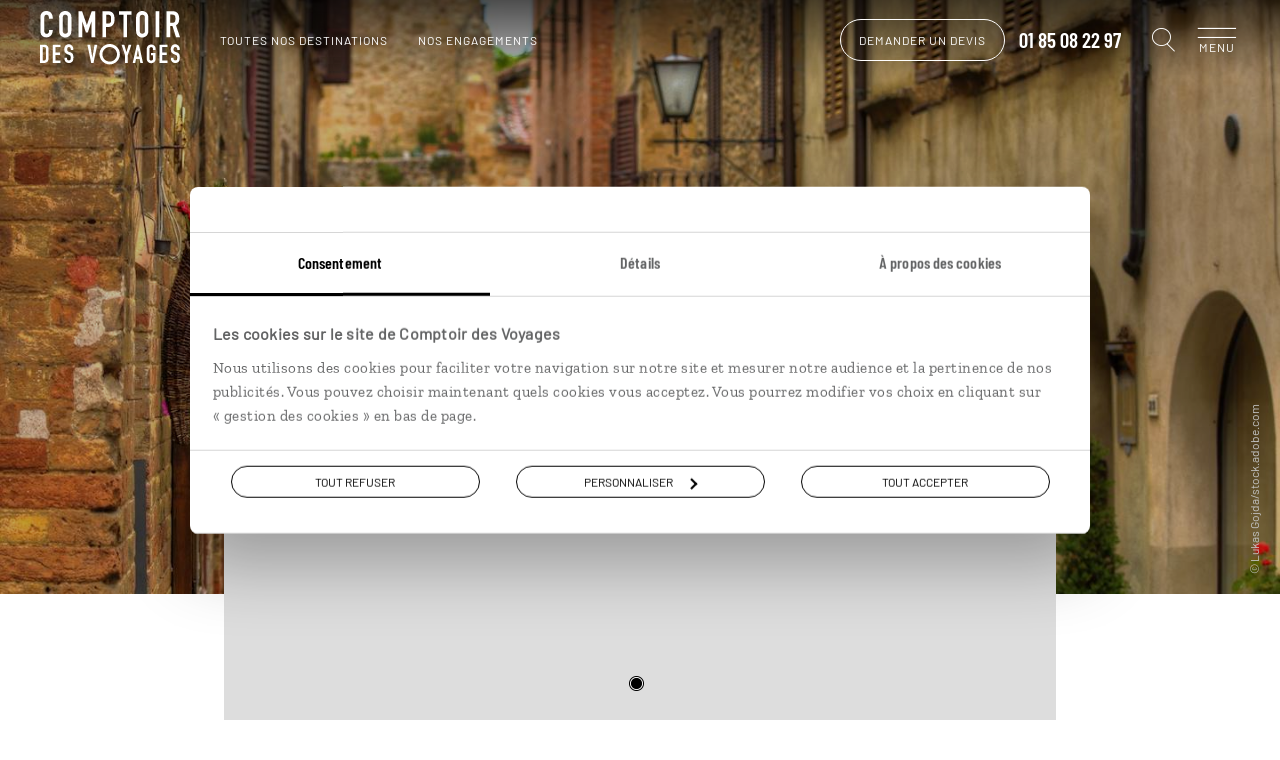

--- FILE ---
content_type: text/html; charset=utf-8
request_url: https://www.comptoirdesvoyages.fr/voyage-tag/pienza/3870
body_size: 35052
content:

<!DOCTYPE html>
<html lang="fr" class="no-js" data-template="tag" data-behaviors="addlink,osmaps,readmore,mywish" data-consenttool="cookiebot" data-css-vars='{"bgComptoirColor":"#f4913d"}'>
<head>
    <meta charset="utf-8" />
    
        <script id="Cookiebot" src="https://consent.cookiebot.com/uc.js" data-cbid="a0d2b31a-1c72-4716-8277-1b386efd1e3a" data-blockingmode="none"></script>
            <link rel="dns-prefetch" href="https://bam.nr-data.net">
        <link rel="dns-prefetch" href="https://js-agent.newrelic.com">
            <link rel="dns-prefetch" href="https://consent.cookiebot.com">
        <link rel="dns-prefetch" href="https://consentcdn.cookiebot.com">
                <link rel="dns-prefetch" href="https://photo.comptoir.fr">
            <link rel="dns-prefetch" href="https://k.keyade.com">
            <link rel="dns-prefetch" href="https://static.keyade.com">

        <script>
            dataLayer = dataLayer || [];
            dataLayer.push({
                'event': 'generic',
                'env_country': 'FR',
                'env_currency': 'EUR',
                'env_language': 'fr',
                'env_type': 'voyage-tag',
                'env_version': 'desktop',
                'env_work': 'prod',
            });
        </script>
        <script data-cookieconsent="ignore">
            window.dataLayer = window.dataLayer || [];
            function gtag() {
                dataLayer.push(arguments);
            }
            gtag("consent", "default", {
                ad_personalization: "denied",
                ad_storage: "denied",
                ad_user_data: "denied",
                analytics_storage: "denied",
                functionality_storage: "denied",
                personalization_storage: "denied",
                security_storage: "granted",
                wait_for_update: 500,
            });
            gtag("set", "ads_data_redaction", true);
            gtag("set", "url_passthrough", true);
        </script>
        <link rel="dns-prefetch" href="https://www.googletagmanager.com">
        <script data-cookieconsent="ignore">
         (function (w, d, s, l, i) {
            w[l] = w[l] || []; w[l].push({
            'gtm.start':
            new Date().getTime(), event: 'gtm.js'
            }); var f = d.getElementsByTagName(s)[0],
            j = d.createElement(s), dl = l != 'dataLayer' ? '&l=' + l : ''; j.async = true; j.src =
            'https://www.googletagmanager.com/gtm.js?id=' + i + dl + '&gtm_auth=o6SCMNL-8aXFO-pC_mZScg&gtm_preview=env-2&gtm_cookies_win=x'; f.parentNode.insertBefore(j, f);
        })(window, document, 'script', 'dataLayer', 'GTM-M36KHQD');
        </script>


    
        <link rel="preload" href="/assets/fonts/barlow-condensed-v1-latin-600.f589d8df1a4cf70b3cf0.woff2" as="font" crossorigin="anonymous" type="font/woff2">
        <link rel="preload" href="/assets/fonts/barlow-v1-latin-regular.f589d8df1a4cf70b3cf0.woff2" as="font" crossorigin="anonymous" type="font/woff2">
        <link rel="preload" href="/assets/fonts/comptoir-des-voyages-icons.ddf9298871d2f108b2d9.woff2" as="font" crossorigin="anonymous" type="font/woff2">
        <link rel="preload" href="/assets/fonts/zilla-slab-v3-latin-regular.f589d8df1a4cf70b3cf0.woff2" as="font" crossorigin="anonymous" type="font/woff2">
    <meta name="language" content="fr">
    <meta name="author" content="Comptoir des Voyages">
    <meta name="viewport" content="width=device-width">
        <title>Voyage Pienza | Italie</title>
            <meta name="description" content="Pienza : d&#233;couvrez les id&#233;es de voyage Pienza avec comptoir des voyages : autotours, s&#233;jour, circuits, voyage sur mesure Pienza.">
            <link rel="canonical" href="https://www.comptoirdesvoyages.fr/voyage-tag/pienza/3870">
    <meta property="og:site_name" content="Comptoir des voyages">
        <meta property="og:title" content="Voyage Pienza | Italie">
            <meta property="og:url" content="https://www.comptoirdesvoyages.fr/voyage-tag/pienza/3870">
            <meta property="og:description" content="Pienza : d&#233;couvrez les id&#233;es de voyage Pienza avec comptoir des voyages : autotours, s&#233;jour, circuits, voyage sur mesure Pienza.">
                <meta property="og:image" content="https://www.comptoirdesvoyages.fr/assets/images/logo-comptoir-des-voyages.png">
    

    <link rel="shortcut icon" href="/assets/favicons/favicon.ico">
    <link rel="icon" href="/assets/favicons/favicon.ico" type="image/x-icon">
    <link rel="apple-touch-icon" sizes="57x57" href="/assets/favicons/apple-icon-57x57.png">
    <link rel="apple-touch-icon" sizes="60x60" href="/assets/favicons/apple-icon-60x60.png">
    <link rel="apple-touch-icon" sizes="72x72" href="/assets/favicons/apple-icon-72x72.png">
    <link rel="apple-touch-icon" sizes="76x76" href="/assets/favicons/apple-icon-76x76.png">
    <link rel="apple-touch-icon" sizes="114x114" href="/assets/favicons/apple-icon-114x114.png">
    <link rel="apple-touch-icon" sizes="120x120" href="/assets/favicons/apple-icon-120x120.png">
    <link rel="apple-touch-icon" sizes="144x144" href="/assets/favicons/apple-icon-144x144.png">
    <link rel="apple-touch-icon" sizes="152x152" href="/assets/favicons/apple-icon-152x152.png">
    <link rel="apple-touch-icon" sizes="180x180" href="/assets/favicons/apple-icon-180x180.png">
    <link rel="icon" type="image/png" sizes="192x192" href="/assets/favicons/android-icon-192x192.png">
    <link rel="icon" type="image/png" sizes="32x32" href="/assets/favicons/favicon-32x32.png">
    <link rel="icon" type="image/png" sizes="96x96" href="/assets/favicons/favicon-96x96.png">
    <link rel="icon" type="image/png" sizes="16x16" href="/assets/favicons/favicon-16x16.png">
    <link rel="manifest" href="/assets/favicons/manifest.webmanifest">
    <meta name="msapplication-TileColor" content="#ffffff">
    <meta name="msapplication-TileImage" content="/assets/favicons/ms-icon-144x144.png">
    <meta name="theme-color" content="#ffffff">

        <style class="cssVars">
            :root { --bgComptoirColor: #f4913d}
        </style>
    <link href="/styles/app.9f29df54f21c7665aef8.css" rel="stylesheet"/>

    
    <link href="/styles/templates/tag.1f838323b83eb9e2300f.css" rel="stylesheet"/>


        <script>
    var atVirtualPageName = 'https%3a//www.comptoirdesvoyages.fr/voyage-tag/pienza/3870';
        </script>
    
</head>
<body data-tk="2f0ec64d9586e4afed3e10b3ea1e764e">
    
    <noscript>
        <iframe src="https://www.googletagmanager.com/ns.html?id=GTM-M36KHQD&amp;gtm_auth=o6SCMNL-8aXFO-pC_mZScg&amp;gtm_preview=env-2&amp;gtm_cookies_win=x"
                height="0" width="0" style="display:none;visibility:hidden"></iframe>
    </noscript>
    

    
    <noscript>
        <iframe src="https://www.facebook.com/tr?id=586951046641355&ev=PageView&noscript=1"
                height="0" width="0" style="display:none;visibility:hidden"></iframe>
    </noscript>
    

    

<header id="pageHeader" class="header js-header  alert--done" data-modules="header">



<nav class="header__navigation" role="navigation" data-modules="navigation">
    <div class="header__navigation__menus">
        <ul data-menu="main" class="header__navigation__list menu__level">
                <li class="header__navigation__element menu__item">
            <div class="menu__link behavior--addlink"
                 data-obfurl="L3NlcnZpY2VzLWNvbXB0b2lyLWRlcy12b3lhZ2VzL2VzcGFjZS1jbGllbnQ=">Espace client</div>
    </li>

                <li class="header__navigation__element menu__item">
            <div class="menu__link behavior--addlink"
                 data-obfurl="L2xpc3Rlcy1jYWRlYXV4LXZveWFnZQ==">Espace Liste cadeaux / mariage</div>
    </li>

    <li class="header__navigation__element menu__item destinations">
        <div class="menu__link" data-submenu="submenu-1">Nos destinations<i class="cdv-icon icon-cdv-arrow-right"></i></div>
    </li>
                <li class="header__navigation__element menu__item">
        <div class="menu__link" data-submenu="submenu-2">Nos inspirations<i class="cdv-icon icon-cdv-arrow-right"></i></div>
    </li>

                <li class="header__navigation__element menu__item">
            <div class="menu__link behavior--addlink"
                 data-obfurl="L3ZveWFnZS1zdXItbWVzdXJlL291LXBhcnRpci1hLXF1ZWxsZS1kYXRl">O&#249; et quand partir ?</div>
    </li>

            <li class="header__navigation__element menu__item wish-counter only-mobile">
                <div class="menu__link behavior--addlink" data-tracking-element="wishlist" data-obfurl="L3ZveWFnZS1zdXItbWVzdXJlL3dpc2hsaXN0">Ma wishlist (<span>0</span>)</div>
            </li>
                <li class="header__navigation__element menu__item about">
        <div class="menu__link" data-submenu="submenu-3">Pourquoi voyager avec nous<i class="cdv-icon icon-cdv-arrow-right"></i></div>
    </li>

                <li class="header__navigation__element menu__item">
        <div class="menu__link" data-submenu="submenu-7">Autour du voyage<i class="cdv-icon icon-cdv-arrow-right"></i></div>
    </li>

                <li class="header__navigation__element menu__item">
        <div class="menu__link" data-submenu="submenu-4">Qui sommes-nous ?<i class="cdv-icon icon-cdv-arrow-right"></i></div>
    </li>

        </ul>

            <ul data-menu="submenu-1" class="header__navigation__list menu__level">
                    <li class="header__navigation__element menu__item">
        <div class="menu__link" data-submenu="espacemenu-0">Afrique<i class="cdv-icon icon-cdv-arrow-right"></i></div>
    </li>
    <li class="header__navigation__element menu__item">
        <div class="menu__link" data-submenu="espacemenu-1">Afrique du Nord &amp; Moyen-Orient<i class="cdv-icon icon-cdv-arrow-right"></i></div>
    </li>
    <li class="header__navigation__element menu__item">
        <div class="menu__link" data-submenu="espacemenu-2">Am&#233;rique du Nord<i class="cdv-icon icon-cdv-arrow-right"></i></div>
    </li>
    <li class="header__navigation__element menu__item">
        <div class="menu__link" data-submenu="espacemenu-3">Am&#233;rique latine &amp; Cara&#239;bes<i class="cdv-icon icon-cdv-arrow-right"></i></div>
    </li>
    <li class="header__navigation__element menu__item">
        <div class="menu__link" data-submenu="espacemenu-4">Asie<i class="cdv-icon icon-cdv-arrow-right"></i></div>
    </li>
    <li class="header__navigation__element menu__item">
        <div class="menu__link" data-submenu="espacemenu-5">Europe du Nord<i class="cdv-icon icon-cdv-arrow-right"></i></div>
    </li>
    <li class="header__navigation__element menu__item">
        <div class="menu__link" data-submenu="espacemenu-6">Europe du Sud<i class="cdv-icon icon-cdv-arrow-right"></i></div>
    </li>
    <li class="header__navigation__element menu__item">
        <div class="menu__link" data-submenu="espacemenu-7">&#206;les &amp; Oc&#233;anie<i class="cdv-icon icon-cdv-arrow-right"></i></div>
    </li>
            </ul>
        <ul data-menu="submenu-3" class="header__navigation__list menu__level">
                <li class="header__navigation__element menu__item">
            <div class="menu__link behavior--addlink"
                 data-obfurl="L25vdXMtY2hvaXNpci9zZXJ2aWNlcw==">Tout ce qu’on fait pour vous</div>
    </li>

                <li class="header__navigation__element menu__item">
            <div class="menu__link behavior--addlink"
                 data-obfurl="L25vdXMtY2hvaXNpci92b3lhZ2Utc3VyLW1lc3VyZQ==">Des voyages construits sur mesure</div>
    </li>

                <li class="header__navigation__element menu__item">
            <div class="menu__link behavior--addlink"
                 data-obfurl="L25vdXMtY2hvaXNpci92b3lhZ2Utc3VyLW1lc3VyZS9jb25zZWlsbGVycy12b3lhZ2Vz">Des conseillers sp&#233;cialistes de leur destination</div>
    </li>

                <li class="header__navigation__element menu__item">
            <div class="menu__link behavior--addlink"
                 data-obfurl="L25vdXMtY2hvaXNpci92b3lhZ2UtZW4taW1tZXJzaW9u">Des voyages en immersion</div>
    </li>

                <li class="header__navigation__element menu__item">
            <div class="menu__link behavior--addlink"
                 data-obfurl="L25vdXMtY2hvaXNpci9ub3Mtd2VsY29tZS1ob3N0cw==">Des Welcome Hosts sur les cinq continents</div>
    </li>

                <li class="header__navigation__element menu__item">
            <div class="menu__link behavior--addlink"
                 data-obfurl="L3JldnVlLWRlLXByZXNzZS1sZS1raW9zcXVl">Le Kiosque, l’indispensable revue de presse</div>
    </li>

                <li class="header__navigation__element menu__item">
            <div class="menu__link behavior--addlink"
                 data-obfurl="L25vdXMtY2hvaXNpci9hcHBsaWNhdGlvbi1tb2JpbGUtbHVjaW9sZQ==">Luciole, une appli qui vous &#233;claire</div>
    </li>

                <li class="header__navigation__element menu__item">
            <div class="menu__link behavior--addlink"
                 data-obfurl="L2Fzc3VyYW5jZS12b3lhZ2U=">Assistance et assurances</div>
    </li>

                <li class="header__navigation__element menu__item">
            <div class="menu__link behavior--addlink"
                 data-obfurl="L25vdXMtY2hvaXNpci9zZXJ2aWNlcy9zYW50ZQ==">La sant&#233; en voyage</div>
    </li>

        </ul>
        <ul data-menu="submenu-4" class="header__navigation__list menu__level">
                <li class="header__navigation__element menu__item">
            <div class="menu__link behavior--addlink"
                 data-obfurl="L25vdXMtY2hvaXNpci9xdWktc29tbWVzLW5vdXM=">D&#233;couvrir Comptoir des Voyages</div>
    </li>

                <li class="header__navigation__element menu__item">
            <div class="menu__link behavior--addlink"
                 data-obfurl="L25vdXMtY2hvaXNpci92b3lhZ2VyLWVuLXRvdXRlLWF1dG9ub21pZQ==">Voyager en toute autonomie</div>
    </li>

                <li class="header__navigation__element menu__item">
            <div class="menu__link behavior--addlink"
                 data-obfurl="L25vdXMtY2hvaXNpci9ub3RyZS1yYWlzb24tZC1ldHJl">Notre raison d’&#234;tre</div>
    </li>

                <li class="header__navigation__element menu__item">
            <div class="menu__link behavior--addlink"
                 data-obfurl="L25vdXMtY2hvaXNpci9lbmdhZ2VtZW50cw==">Nos engagements</div>
    </li>

                <li class="header__navigation__element menu__item">
            <div class="menu__link behavior--addlink"
                 data-obfurl="aHR0cHM6Ly9yZWNydXRlbWVudC5jb21wdG9pcmRlc3ZveWFnZXMuZnI=">Rejoignez-nous</div>
    </li>

                <li class="header__navigation__element menu__item">
            <div class="menu__link behavior--addlink"
                 data-obfurl="L3ZveWFnZS1zdXItbWVzdXJlL2NvbnRhY3Q=">Contactez-nous</div>
    </li>

        </ul>
                <ul data-menu="espacemenu-0" class="header__navigation__list menu__level">
    <li class="header__navigation__element menu__item">
                <a class="menu__link"
                   href="/voyage-pays/afrique-du-sud/zaf">Afrique du Sud</a>
    </li>
    <li class="header__navigation__element menu__item">
                <a class="menu__link"
                   href="/voyage-pays/botswana/bwa">Botswana</a>
    </li>
    <li class="header__navigation__element menu__item">
                <a class="menu__link"
                   href="/voyage-pays/cap-vert/cpv">Cap Vert</a>
    </li>
    <li class="header__navigation__element menu__item">
                <a class="menu__link"
                   href="/voyage-pays/ethiopie/eth">Ethiopie</a>
    </li>
    <li class="header__navigation__element menu__item">
                <a class="menu__link"
                   href="/voyage-pays/kenya/ken">Kenya</a>
    </li>
    <li class="header__navigation__element menu__item">
                <a class="menu__link"
                   href="/voyage-pays/madagascar/mdg">Madagascar</a>
    </li>
    <li class="header__navigation__element menu__item">
                <a class="menu__link"
                   href="/voyage-pays/malawi/mwi">Malawi</a>
    </li>
    <li class="header__navigation__element menu__item">
                <a class="menu__link"
                   href="/voyage-pays/namibie/nam">Namibie</a>
    </li>
    <li class="header__navigation__element menu__item">
                <a class="menu__link"
                   href="/voyage-pays/ouganda/uga">Ouganda</a>
    </li>
    <li class="header__navigation__element menu__item">
                <a class="menu__link"
                   href="/voyage-pays/sao-tome-et-principe/stp">Sao Tom&#233; et Principe</a>
    </li>
    <li class="header__navigation__element menu__item">
                <a class="menu__link"
                   href="/voyage-pays/senegal/sen">S&#233;n&#233;gal</a>
    </li>
    <li class="header__navigation__element menu__item">
                <a class="menu__link"
                   href="/voyage-pays/tanzanie/tza">Tanzanie</a>
    </li>
    <li class="header__navigation__element menu__item">
                <a class="menu__link"
                   href="/voyage-region/zanzibar/tzazan">Zanzibar</a>
    </li>
    <li class="header__navigation__element menu__item">
                <a class="menu__link"
                   href="/voyage-pays/zimbabwe/zwe">Zimbabwe</a>
    </li>
                </ul>
                <ul data-menu="espacemenu-1" class="header__navigation__list menu__level">
    <li class="header__navigation__element menu__item">
                <a class="menu__link"
                   href="/voyage-pays/arabie-saoudite/sau">Arabie Saoudite</a>
    </li>
    <li class="header__navigation__element menu__item">
                <a class="menu__link"
                   href="/voyage-pays/egypte/egy">Egypte</a>
    </li>
    <li class="header__navigation__element menu__item">
                <a class="menu__link"
                   href="/voyage-pays/emirats-arabes-unis/are">Emirats Arabes Unis</a>
    </li>
    <li class="header__navigation__element menu__item">
                <a class="menu__link"
                   href="/voyage-pays/jordanie/jor">Jordanie</a>
    </li>
    <li class="header__navigation__element menu__item">
                <a class="menu__link"
                   href="/voyage-pays/maroc/mar">Maroc</a>
    </li>
    <li class="header__navigation__element menu__item">
                <a class="menu__link"
                   href="/voyage-pays/mauritanie/mrt">Mauritanie</a>
    </li>
    <li class="header__navigation__element menu__item">
                <a class="menu__link"
                   href="/voyage-pays/oman/omn">Oman</a>
    </li>
    <li class="header__navigation__element menu__item">
                <a class="menu__link"
                   href="/voyage-pays/turquie/tur">Turquie</a>
    </li>
                </ul>
                <ul data-menu="espacemenu-2" class="header__navigation__list menu__level">
    <li class="header__navigation__element menu__item">
                <a class="menu__link"
                   href="/voyage-region/alaska/usaala">Alaska</a>
    </li>
    <li class="header__navigation__element menu__item">
                <a class="menu__link"
                   href="/voyage-pays/canada/can">Canada</a>
    </li>
    <li class="header__navigation__element menu__item">
                <a class="menu__link"
                   href="/voyage-pays/etats-unis/usa">Etats-Unis</a>
    </li>
    <li class="header__navigation__element menu__item">
                <a class="menu__link"
                   href="/voyage-region/hawaii/usaile">Hawaii</a>
    </li>
    <li class="header__navigation__element menu__item">
                <a class="menu__link"
                   href="/voyage-pays/etats-unis/usa">USA</a>
    </li>
                </ul>
                <ul data-menu="espacemenu-3" class="header__navigation__list menu__level">
    <li class="header__navigation__element menu__item">
                <a class="menu__link"
                   href="/voyage-pays/argentine/arg">Argentine</a>
    </li>
    <li class="header__navigation__element menu__item">
                <a class="menu__link"
                   href="/voyage-pays/belize/blz">Belize</a>
    </li>
    <li class="header__navigation__element menu__item">
                <a class="menu__link"
                   href="/voyage-pays/bolivie/bol">Bolivie</a>
    </li>
    <li class="header__navigation__element menu__item">
                <a class="menu__link"
                   href="/voyage-pays/bresil/bra">Br&#233;sil</a>
    </li>
    <li class="header__navigation__element menu__item">
                <a class="menu__link"
                   href="/voyage-pays/chili/chl">Chili</a>
    </li>
    <li class="header__navigation__element menu__item">
                <a class="menu__link"
                   href="/voyage-pays/colombie/col">Colombie</a>
    </li>
    <li class="header__navigation__element menu__item">
                <a class="menu__link"
                   href="/voyage-pays/costa-rica/cri">Costa Rica</a>
    </li>
    <li class="header__navigation__element menu__item">
                <a class="menu__link"
                   href="/voyage-pays/cuba/cub">Cuba</a>
    </li>
    <li class="header__navigation__element menu__item">
                <a class="menu__link"
                   href="/voyage-pays/equateur/ecu">Equateur</a>
    </li>
    <li class="header__navigation__element menu__item">
                <a class="menu__link"
                   href="/voyage-pays/guatemala/gtm">Guatemala</a>
    </li>
    <li class="header__navigation__element menu__item">
                <a class="menu__link"
                   href="/voyage-pays/guyane/guf">Guyane</a>
    </li>
    <li class="header__navigation__element menu__item">
                <a class="menu__link"
                   href="/voyage-pays/mexique/mex">Mexique</a>
    </li>
    <li class="header__navigation__element menu__item">
                <a class="menu__link"
                   href="/voyage-pays/panama/pan">Panama</a>
    </li>
    <li class="header__navigation__element menu__item">
                <a class="menu__link"
                   href="/voyage-pays/perou/per">P&#233;rou</a>
    </li>
    <li class="header__navigation__element menu__item">
                <a class="menu__link"
                   href="/voyage-pays/republique-dominicaine/dom">R&#233;publique Dominicaine</a>
    </li>
                </ul>
                <ul data-menu="espacemenu-4" class="header__navigation__list menu__level">
    <li class="header__navigation__element menu__item">
                <a class="menu__link"
                   href="/voyage-region/bali/idnbal">Bali</a>
    </li>
    <li class="header__navigation__element menu__item">
                <a class="menu__link"
                   href="/voyage-pays/birmanie/mmr">Birmanie</a>
    </li>
    <li class="header__navigation__element menu__item">
                <a class="menu__link"
                   href="/voyage-pays/cambodge/khm">Cambodge</a>
    </li>
    <li class="header__navigation__element menu__item">
                <a class="menu__link"
                   href="/voyage-pays/chine/chn">Chine</a>
    </li>
    <li class="header__navigation__element menu__item">
                <a class="menu__link"
                   href="/voyage-pays/coree-du-sud/kor">Cor&#233;e du sud</a>
    </li>
    <li class="header__navigation__element menu__item">
                <a class="menu__link"
                   href="/voyage-region/hong-kong/chnhkg">Hong Kong</a>
    </li>
    <li class="header__navigation__element menu__item">
                <a class="menu__link"
                   href="/voyage-pays/inde/ind">Inde</a>
    </li>
    <li class="header__navigation__element menu__item">
                <a class="menu__link"
                   href="/voyage-pays/indonesie/idn">Indon&#233;sie</a>
    </li>
    <li class="header__navigation__element menu__item">
                <a class="menu__link"
                   href="/voyage-pays/iran/irn">Iran</a>
    </li>
    <li class="header__navigation__element menu__item">
                <a class="menu__link"
                   href="/voyage-pays/japon/jpn">Japon</a>
    </li>
    <li class="header__navigation__element menu__item">
                <a class="menu__link"
                   href="/voyage-pays/kirghizistan/kgz">Kirghizistan</a>
    </li>
    <li class="header__navigation__element menu__item">
                <a class="menu__link"
                   href="/voyage-pays/laos/lao">Laos</a>
    </li>
    <li class="header__navigation__element menu__item">
                <a class="menu__link"
                   href="/voyage-pays/malaisie/mys">Malaisie</a>
    </li>
    <li class="header__navigation__element menu__item">
                <a class="menu__link"
                   href="/voyage-pays/mongolie/mng">Mongolie</a>
    </li>
    <li class="header__navigation__element menu__item">
                <a class="menu__link"
                   href="/voyage-pays/nepal/npl">N&#233;pal</a>
    </li>
    <li class="header__navigation__element menu__item">
                <a class="menu__link"
                   href="/voyage-pays/ouzbekistan/uzb">Ouzbekistan</a>
    </li>
    <li class="header__navigation__element menu__item">
                <a class="menu__link"
                   href="/voyage-pays/philippines/phl">Philippines</a>
    </li>
    <li class="header__navigation__element menu__item">
                <a class="menu__link"
                   href="/voyage-pays/sri-lanka/lka">Sri Lanka</a>
    </li>
    <li class="header__navigation__element menu__item">
                <a class="menu__link"
                   href="/voyage-pays/taiwan/twn">Ta&#239;wan</a>
    </li>
    <li class="header__navigation__element menu__item">
                <a class="menu__link"
                   href="/voyage-pays/thailande/tha">Tha&#239;lande</a>
    </li>
    <li class="header__navigation__element menu__item">
                <a class="menu__link"
                   href="/voyage-pays/vietnam/vnm">Vietnam</a>
    </li>
                </ul>
                <ul data-menu="espacemenu-5" class="header__navigation__list menu__level">
    <li class="header__navigation__element menu__item">
                <a class="menu__link"
                   href="/voyage-pays/allemagne/deu">Allemagne</a>
    </li>
    <li class="header__navigation__element menu__item">
                <a class="menu__link"
                   href="/voyage-pays/angleterre/gbr">Angleterre</a>
    </li>
    <li class="header__navigation__element menu__item">
                <a class="menu__link"
                   href="/voyage-pays/autriche/aut">Autriche</a>
    </li>
    <li class="header__navigation__element menu__item">
                <a class="menu__link"
                   href="/voyage-pays/danemark/dnk">Danemark</a>
    </li>
    <li class="header__navigation__element menu__item">
                <a class="menu__link"
                   href="/voyage-pays/ecosse/sco">Ecosse</a>
    </li>
    <li class="header__navigation__element menu__item">
                <a class="menu__link"
                   href="/voyage-pays/estonie/est">Estonie</a>
    </li>
    <li class="header__navigation__element menu__item">
                <a class="menu__link"
                   href="/voyage-pays/finlande/fin">Finlande</a>
    </li>
    <li class="header__navigation__element menu__item">
                <a class="menu__link"
                   href="/voyage-pays/groenland/grl">Groenland</a>
    </li>
    <li class="header__navigation__element menu__item">
                <a class="menu__link"
                   href="/voyage-pays/hongrie/hun">Hongrie</a>
    </li>
    <li class="header__navigation__element menu__item">
                <a class="menu__link"
                   href="/voyage-pays/iles-feroe/fro">&#206;les F&#233;ro&#233;</a>
    </li>
    <li class="header__navigation__element menu__item">
                <a class="menu__link"
                   href="/voyage-pays/irlande/irl">Irlande</a>
    </li>
    <li class="header__navigation__element menu__item">
                <a class="menu__link"
                   href="/voyage-pays/islande/isl">Islande</a>
    </li>
    <li class="header__navigation__element menu__item">
                <a class="menu__link"
                   href="/voyage-pays/lettonie/lva">Lettonie</a>
    </li>
    <li class="header__navigation__element menu__item">
                <a class="menu__link"
                   href="/voyage-pays/lituanie/ltu">Lituanie</a>
    </li>
    <li class="header__navigation__element menu__item">
                <a class="menu__link"
                   href="/voyage-pays/norvege/nor">Norv&#232;ge</a>
    </li>
    <li class="header__navigation__element menu__item">
                <a class="menu__link"
                   href="/voyage-pays/pays-de-galles/wal">Pays de Galles</a>
    </li>
    <li class="header__navigation__element menu__item">
                <a class="menu__link"
                   href="/voyage-pays/pologne/pol">Pologne</a>
    </li>
    <li class="header__navigation__element menu__item">
                <a class="menu__link"
                   href="/voyage-pays/republique-tcheque/cze">R&#233;publique Tch&#232;que</a>
    </li>
    <li class="header__navigation__element menu__item">
                <a class="menu__link"
                   href="/voyage-pays/roumanie/rou">Roumanie</a>
    </li>
    <li class="header__navigation__element menu__item">
                <a class="menu__link"
                   href="/voyage-pays/russie/rus">Russie</a>
    </li>
    <li class="header__navigation__element menu__item">
                <a class="menu__link"
                   href="/voyage-pays/suede/swe">Su&#232;de</a>
    </li>
                </ul>
                <ul data-menu="espacemenu-6" class="header__navigation__list menu__level">
    <li class="header__navigation__element menu__item">
                <a class="menu__link"
                   href="/voyage-region/acores/prtaco">A&#231;ores</a>
    </li>
    <li class="header__navigation__element menu__item">
                <a class="menu__link"
                   href="/voyage-pays/albanie/alb">Albanie</a>
    </li>
    <li class="header__navigation__element menu__item">
                <a class="menu__link"
                   href="/voyage-pays/croatie/hrv">Croatie</a>
    </li>
    <li class="header__navigation__element menu__item">
                <a class="menu__link"
                   href="/voyage-pays/espagne/esp">Espagne</a>
    </li>
    <li class="header__navigation__element menu__item">
                <a class="menu__link"
                   href="/voyage-pays/grece/grc">Gr&#232;ce</a>
    </li>
    <li class="header__navigation__element menu__item">
                <a class="menu__link"
                   href="/voyage-region/iles-baleares/espbal">&#206;les Bal&#233;ares</a>
    </li>
    <li class="header__navigation__element menu__item">
                <a class="menu__link"
                   href="/voyage-region/iles-canaries/espcan">&#206;les Canaries</a>
    </li>
    <li class="header__navigation__element menu__item">
                <a class="menu__link"
                   href="/voyage-pays/italie/ita">Italie</a>
    </li>
    <li class="header__navigation__element menu__item">
                <a class="menu__link"
                   href="/voyage-region/madere/prtmad">Mad&#232;re</a>
    </li>
    <li class="header__navigation__element menu__item">
                <a class="menu__link"
                   href="/voyage-pays/malte/mlt">Malte</a>
    </li>
    <li class="header__navigation__element menu__item">
                <a class="menu__link"
                   href="/voyage-pays/montenegro/mne">Mont&#233;n&#233;gro</a>
    </li>
    <li class="header__navigation__element menu__item">
                <a class="menu__link"
                   href="/voyage-pays/portugal/prt">Portugal</a>
    </li>
    <li class="header__navigation__element menu__item">
                <a class="menu__link"
                   href="/voyage-pays/slovenie/svn">Slov&#233;nie</a>
    </li>
                </ul>
                <ul data-menu="espacemenu-7" class="header__navigation__list menu__level">
    <li class="header__navigation__element menu__item">
                <a class="menu__link"
                   href="/voyage-region/acores/prtaco">A&#231;ores</a>
    </li>
    <li class="header__navigation__element menu__item">
                <a class="menu__link"
                   href="/voyage-pays/australie/aus">Australie</a>
    </li>
    <li class="header__navigation__element menu__item">
                <a class="menu__link"
                   href="/voyage-pays/bahamas/bhs">Bahamas</a>
    </li>
    <li class="header__navigation__element menu__item">
                <a class="menu__link"
                   href="/voyage-pays/guadeloupe/glp">Guadeloupe</a>
    </li>
    <li class="header__navigation__element menu__item">
                <a class="menu__link"
                   href="/voyage-pays/ile-maurice/mus">&#206;le Maurice</a>
    </li>
    <li class="header__navigation__element menu__item">
                <a class="menu__link"
                   href="/voyage-pays/jamaique/jam">Jama&#239;que</a>
    </li>
    <li class="header__navigation__element menu__item">
                <a class="menu__link"
                   href="/voyage-pays/la-reunion/reu">La R&#233;union</a>
    </li>
    <li class="header__navigation__element menu__item">
                <a class="menu__link"
                   href="/voyage-pays/martinique/mtq">Martinique</a>
    </li>
    <li class="header__navigation__element menu__item">
                <a class="menu__link"
                   href="/voyage-pays/mayotte/myt">Mayotte</a>
    </li>
    <li class="header__navigation__element menu__item">
                <a class="menu__link"
                   href="/voyage-pays/nouvelle-caledonie/ncl">Nouvelle-Cal&#233;donie</a>
    </li>
    <li class="header__navigation__element menu__item">
                <a class="menu__link"
                   href="/voyage-pays/nouvelle-zelande/nzl">Nouvelle-Z&#233;lande</a>
    </li>
    <li class="header__navigation__element menu__item">
                <a class="menu__link"
                   href="/voyage-pays/polynesie/pyf">Polyn&#233;sie</a>
    </li>
    <li class="header__navigation__element menu__item">
                <a class="menu__link"
                   href="/voyage-pays/samoa/wsm">Samoa</a>
    </li>
    <li class="header__navigation__element menu__item">
                <a class="menu__link"
                   href="/voyage-pays/seychelles/syc">Seychelles</a>
    </li>
                </ul>
        <ul data-menu="submenu-2" class="header__navigation__list menu__level">
    <li class="header__navigation__element menu__item">
        <div class="menu__link" data-submenu="submenu-6">Des voyages selon vous<i class="cdv-icon icon-cdv-arrow-right"></i></div>
    </li>
                <li class="header__navigation__element menu__item">
        <div class="menu__link" data-submenu="submenu-5">Des voyages par th&#232;me<i class="cdv-icon icon-cdv-arrow-right"></i></div>
    </li>
        </ul>
            <ul data-menu="submenu-6" class="header__navigation__list menu__level">
    <li class="header__navigation__element menu__item">
            <div class="menu__link behavior--addlink"
                 data-obfurl="L3ZveWFnZS1wcm9maWwvZW4tZmFtaWxsZS8zMw==">En famille</div>
    </li>
    <li class="header__navigation__element menu__item">
            <div class="menu__link behavior--addlink"
                 data-obfurl="L3ZveWFnZS1wcm9maWwvZW4tYW1vdXJldXgvOQ==">En amoureux</div>
    </li>
    <li class="header__navigation__element menu__item">
            <div class="menu__link behavior--addlink"
                 data-obfurl="L3ZveWFnZS1wcm9maWwvZW50cmUtYW1pcy8zNg==">Entre amis</div>
    </li>
    <li class="header__navigation__element menu__item">
            <div class="menu__link behavior--addlink"
                 data-obfurl="L3ZveWFnZS1wcm9maWwvdm95YWdlLWhhbmRpY2FwLzMw">Voyage &amp; handicap</div>
    </li>
            </ul>
                    <ul data-menu="submenu-5" class="header__navigation__list menu__level">
    <li class="header__navigation__element menu__item">
            <div class="menu__link behavior--addlink"
                 data-obfurl="L3ZveWFnZS10aGVtZS92aWUtbG9jYWxlLzQ0">Vie locale</div>
    </li>
    <li class="header__navigation__element menu__item">
            <div class="menu__link behavior--addlink"
                 data-obfurl="L3ZveWFnZS10aGVtZS9yb2FkLXRyaXAvMzc=">Road trip</div>
    </li>
    <li class="header__navigation__element menu__item">
            <div class="menu__link behavior--addlink"
                 data-obfurl="L3ZveWFnZS10aGVtZS9lbi10cmFpbi8zOQ==">En train</div>
    </li>
    <li class="header__navigation__element menu__item">
            <div class="menu__link behavior--addlink"
                 data-obfurl="L3ZveWFnZS10aGVtZS9jcm9pc2llcmUvMzg=">Croisi&#232;re</div>
    </li>
    <li class="header__navigation__element menu__item">
            <div class="menu__link behavior--addlink"
                 data-obfurl="L3ZveWFnZS10aGVtZS9jaXR5LWJyZWFrLzQw">City break</div>
    </li>
    <li class="header__navigation__element menu__item">
            <div class="menu__link behavior--addlink"
                 data-obfurl="L3ZveWFnZS10aGVtZS9ib2wtZC1haXIvNDE=">Bol d&#39;air</div>
    </li>
    <li class="header__navigation__element menu__item">
            <div class="menu__link behavior--addlink"
                 data-obfurl="L3ZveWFnZS10aGVtZS9ncmFuZHMtc2l0ZXMvNDI=">Grands sites</div>
    </li>
    <li class="header__navigation__element menu__item">
            <div class="menu__link behavior--addlink"
                 data-obfurl="L3ZveWFnZS10aGVtZS9ncmFuZHMtZXNwYWNlcy80Mw==">Grands espaces</div>
    </li>
    <li class="header__navigation__element menu__item">
            <div class="menu__link behavior--addlink"
                 data-obfurl="L3ZveWFnZS10aGVtZS9mYXVuZS1zYWZhcmkvNDU=">Faune &amp; safari</div>
    </li>
    <li class="header__navigation__element menu__item">
            <div class="menu__link behavior--addlink"
                 data-obfurl="L3ZveWFnZS10aGVtZS9wbGFnZXMtZXRjLzUw">Plages etc.</div>
    </li>
    <li class="header__navigation__element menu__item">
            <div class="menu__link behavior--addlink"
                 data-obfurl="L3ZveWFnZS10aGVtZS9hY3Rpdml0ZXMtbmF0dXJlLzUx">Activit&#233;s nature</div>
    </li>
    <li class="header__navigation__element menu__item">
            <div class="menu__link behavior--addlink"
                 data-obfurl="L3ZveWFnZS10aGVtZS9wZXVwbGVzLWR1LW1vbmRlLzUy">Peuples du monde</div>
    </li>
    <li class="header__navigation__element menu__item">
            <div class="menu__link behavior--addlink"
                 data-obfurl="L3ZveWFnZS10aGVtZS92b3lhZ2VyLWEtbC1lc3NlbnRpZWwvNDc=">Voyager &#224; l’essentiel</div>
    </li>
    <li class="header__navigation__element menu__item">
            <div class="menu__link behavior--addlink"
                 data-obfurl="L3ZveWFnZS10aGVtZS92b3lhZ2VyLWVuLWRlY2FsZS80OQ==">Voyager en d&#233;cal&#233;</div>
    </li>
    <li class="header__navigation__element menu__item">
            <div class="menu__link behavior--addlink"
                 data-obfurl="L3ZveWFnZS10aGVtZS92b3lhZ2UtZC11bmUtdmllLzQ4">Voyage d&#39;une vie</div>
    </li>
            </ul>
        <ul data-menu="submenu-7" class="header__navigation__list menu__level">
                <li class="header__navigation__element menu__item">
            <div class="menu__link behavior--addlink"
                 data-obfurl="L2d1aWRlL3NvbW1haXJl">Nos guides</div>
    </li>

                <li class="header__navigation__element menu__item">
            <div class="menu__link behavior--addlink"
                 data-obfurl="L2luc2NyaXB0aW9uLW5ld3NsZXR0ZXI=">Inscription &#224; notre newsletter</div>
    </li>

        </ul>
    </div>
</nav>





    <div class="header__wrapper ">
        <a href="/" title="Aller à la page d'accueil" data-tracking-element="home">
            <div class="header__logo">
            </div>
        </a>
        <div class="header__destination-btn" data-popin="destinationList" data-tracking-element="toutes nos destinations"><span>Toutes nos destinations</span></div>
            <div class="header__engagement__carbone-btn">
            <span class="behavior--addlink" data-tracking-element="CO2 : Réduire et Absorber" data-obfurl="L25vdXMtY2hvaXNpci9lbmdhZ2VtZW50cw==">Nos engagements</span>
        </div>        


        <div class="header__content">

            <a class="header__element header__earth" href="/voyage-sur-mesure/ou-partir-a-quelle-date" data-tracking-element="Où et quand partir ?"><i class="cdv-icon icon-cdv-earth"></i></a>

            <div class="header__element header__heart wish-counter">
                <div class="behavior--addlink" data-tracking-element="wishlist" data-obfurl="L3ZveWFnZS1zdXItbWVzdXJlL3dpc2hsaXN0">
                    <i class="cdv-icon icon-cdv-heart"></i><span></span>
                </div>
            </div>

            <div class="header__element header__ctaWrapper">
                    <div class="header__element header__cta button">
                            <span class="header__element header__link behavior--addlink gaQuoteAction" data-ga-event-action="CTA Header/Sticky" data-obfurl="L2RlbWFuZGUvZGV2aXM/cGF5cz1JVEE=" data-tracking-element="Demande de devis">demander un devis</span>
                    </div>
                                    <a href="tel:0185082297" class="header__ctaWrapper__phone only-mobile gaPhonecallAction" data-ga-event-action="Phone header mobile" title="Appelez-nous" data-tracking-element="téléphone">
                        <i class="cdv-icon icon-cdv-phone"></i>
                    </a>
                    <a href="tel:0185082297" class="header__ctaWrapper__numero only-desktop gaPhonecallAction" data-ga-event-action="Phone header desktop" title="Appelez un sp&#233;cialiste Italie du lundi au samedi de 09h30 &#224; 18h30" data-tracking-element="téléphone">
                        01 85 08 22 97
                    </a>
            </div>
                <div class="header__element header__phone transition-hide only-mobile">
                    <a href="tel:0185082297" class="header__phone__link gaPhonecallAction" data-ga-event-action="Phone sticky mobile" title="Appelez-nous" data-tracking-element="téléphone">
                        <i class="cdv-icon icon-cdv-phone"></i>
                            <div class="header__phone__numero">01 85 08 22 97</div>
                    </a>
                </div>
            
            <div class="header__element header__search" data-popin="search" data-tracking-element="Loupe recherche"><i class="cdv-icon icon-cdv-glass"></i></div>

            <div class="header__element header__burger"><i class="cdv-icon icon-cdv-burger" data-tracking-element="menu burger"></i><span>menu</span><i class="cdv-icon icon-cdv-close" data-tracking-element="menu burger close"></i></div>
        </div>
    </div>
</header>
    <div id="popin-newsletter" class="display-none">
    <p class="popin_img_text">Chaque semaine, recevez avant tout le monde les conseils de nos spécialistes, les anecdotes de nos bloggeurs et les dernières tendances en image, pour faire le plein d’idées de voyage.</p>
    <div class="module module__newsletter" data-modules="newsletter" data-props='{"newsletter":{&quot;origin&quot;:&quot;popin&quot;}}'>
        <div class="header__navigation__newsletter__input input-style">
            <input type="email" class="input-style__input" placeholder="Entrez votre email">
            <input type="submit" class="input-style__submit" value="s'inscrire">
            <span class="module__newsletter__policy behavior--addlink" data-obfurl="L3BvbGl0aXF1ZS1kZS1jb25maWRlbnRpYWxpdGU=">Lire notre politique de confidentialité</span>
            <div class="register-message"></div>
        </div>
    </div>
</div>

    

<main id="main" class="main">
        <header class="module module__cover module--full-width ratio-2-dot-15 use-cover-in-footer-logo type-mini" data-modules="cover">
            <div class="module__cover__pictures">
                <div class="module__cover__pictures__container">
                    

            <div class="component__image__copyright module__cover__picture__wrapper append-copyright copyright-is-inside" data-copyright-text="&#169; Lukas Gojda/stock.adobe.com">
                
<img class="component__image__container__image"
     srcset="https://photo.comptoir.fr/asset/mot-cle/3870/pienza-603865-307x143.jpg 307w, https://photo.comptoir.fr/asset/mot-cle/3870/pienza-603865-414x193.jpg 414w, https://photo.comptoir.fr/asset/mot-cle/3870/pienza-603865-828x385.jpg 828w, https://photo.comptoir.fr/asset/mot-cle/3870/pienza-603865-1024x476.jpg 1024w, https://photo.comptoir.fr/asset/mot-cle/3870/pienza-603865-1440x670.jpg 1440w, https://photo.comptoir.fr/asset/mot-cle/3870/pienza-603865-1920x893.jpg 1920w"
     src="https://photo.comptoir.fr/asset/mot-cle/3870/pienza-603865-1440x670.jpg"
     alt="Dans les rues de Pienza - Toscane - Italie"
     sizes="(max-width: 414px) 100vw, (max-width: 768px) 100vw, 100vw"
     />

            </div>


                </div>
            </div>
            <div class="module__cover__mask"></div>
            <div class="module__cover__content">
                    <h1 class="module__cover__title title__h1">Notre idée de voyage<br />«&nbsp;Pienza&nbsp;»</h1>
            </div>
        </header>

    <section class="module module__mapDescription" data-modules="mapDescription">
            <div class="module__mapDescription__map">
                <div class="component__osMap component__mapDescription__osMap" data-props='{"mapOptions": {"mapType":"mapDescription","wideMap":true,"credentials":{"client_id":"tyu1YCbDfS6uaWID","client_secret":"1bd926ea58074f8ba51f27c687410c80"},"position":{"lat":43.07861,"lng":11.67889,"zoom":11.0},"controls":{"zoom":true},"minMaxOptions":{"hasMaxBounds":true,"maxBoundsPadding":0.05,"minZoom":2.0,"maxZoom":10.0},"markers":[{"position":{"lat":43.07861,"lng":11.67889},"tooltip":"Notre idée de voyage<br />«&nbsp;Pienza&nbsp;»","plainMarker":true,"type":"step"}]} }'>
                    <div class="component__osMap__container"></div>
                </div>
            </div>
                            <div class="module module__columnText module__mapDescription__text" data-modules="columnText">
                <div class="module__columnText__text behavior--readmore" data-behavior='{"maxLine": 6}'>
                    <p>Pienza est un petit village agréable à visiter en Toscane. Rien de tel que de prendre le chemin des écoliers pour découvrir quelques joyaux italiens. Sur la route qui mène de Montepulciano à Montalcino, Pienza est à une heure de route au sud-est de Sienne. Cette cité toscane est inscrite au patrimoine mondial de l'Unesco. Ville natale du pape Pie XII, Pienza a été développée par ce dernier selon le style Renaissance. Vous apprécierez particulièrement la place Pie XII avec les palais Piccolomini et Borgia et la cathédrale Renaissance.</p>
                </div>
            </div>
    </section>

<section class="module module__tripGrid" data-modules="tripGrid" data-props='{ "tripGrid": {"data":{"module":"tripGrid","data":{"lazy":true,"noSliderMobile":true},"contents":{"wrappers":[{"tripCards":[{"module":"tripCard","data":{"lazy":true},"side":"left","contents":{"id":433,"orientation":"horizontal","type":"trip","link":"/voyage/italie/autotour-culturel-en-toscane/433","picture":{"alt":"Paysage de Toscane - Italie","className":"module__tripCard__card__picture","cloudinary":false,"lazyLoad":true,"renditions":[{"por":true,"hig":true,"min":false,"wid":414,"url":"https://photo.comptoir.fr/photos/voyage/433/italie/paysage-de-toscane-italie-498820-607x1080.jpg"},{"por":true,"hig":true,"min":false,"wid":768,"url":"https://photo.comptoir.fr/photos/voyage/433/italie/paysage-de-toscane-italie-498820-1214x2160.jpg"},{"por":true,"hig":false,"min":false,"wid":768,"url":"https://photo.comptoir.fr/photos/voyage/433/italie/paysage-de-toscane-italie-498820-414x737.jpg"},{"por":false,"hig":false,"min":false,"wid":1280,"url":"https://photo.comptoir.fr/photos/voyage/433/italie/paysage-de-toscane-italie-498820-430x215.jpg"},{"por":false,"hig":false,"min":true,"wid":1601,"url":"https://photo.comptoir.fr/photos/voyage/433/italie/paysage-de-toscane-italie-498820-828x414.jpg"}]},"map":{"cloudinary":false,"osMap":{"className":"component__tripCard__osMap","lazyLoad":false,"data":{"mapOptions":{"wideMap":true,"activateBaseLayers":false,"credentials":{"client_id":"tyu1YCbDfS6uaWID","client_secret":"1bd926ea58074f8ba51f27c687410c80"},"position":{"lat":43.7596626,"lng":10.441865,"zoom":5.0},"minMaxOptions":{"hasMaxBounds":true,"maxBoundsPadding":0.05,"minZoom":2.0,"maxZoom":10.0},"markers":[{"position":{"lat":43.7596626,"lng":10.441865},"tooltip":"RÉGION DE PISE","plainMarker":false,"type":"step"},{"position":{"lat":43.6856766,"lng":11.2543},"tooltip":"RÉGION DE FLORENCE","plainMarker":false,"type":"step"},{"position":{"lat":43.2750626,"lng":11.98512},"tooltip":"RÉGION D’AREZZO","plainMarker":false,"type":"step"},{"position":{"lat":42.5014076,"lng":11.2048941},"tooltip":"RÉGION DE MAREMME","plainMarker":false,"type":"step"},{"position":{"lat":43.46721,"lng":11.0434189},"tooltip":"RÉGION DE SAN GIMIGNANO","plainMarker":false,"type":"step"}]}}}},"tags":{},"theme":{"lbl":"Italie","url":"/voyage-pays/italie/ita"},"title":"Dolce Toscana                        ","TitleSeo":"Autotour Toscane en agritourisme : Pise, Florence, la Maremme, San Gimignano.","duration":"10 jours / 9 nuits","price":1750,"cta":"/voyage/italie/autotour-culturel-en-toscane/433","wishData":{"id":433}}}]}]}}} }' data-context=''>
    <div class="module__tripGrid__cards__container">

<div class="module__tripGrid__cards__wrapper">
    <div class="module__tripGrid__columnLeft">


<div class="module module__tripCard swiper-slide type-trip orientation-horizontal" data-modules="tripCard" data-wish-id="433" data-sort='{"s":0,"p":1750,"d":10}'>
    <div class="module__tripCard__card">
        <div class="module__tripCard__card__front">
            <div class="module__tripCard__card__front__mask"></div>

<picture class="component__picture module__tripCard__card__picture">
        <source srcset="https://photo.comptoir.fr/photos/voyage/433/italie/paysage-de-toscane-italie-498820-607x1080.jpg" media="(max-width: 414px) and (orientation: portrait) and (-webkit-min-device-pixel-ratio: 2), (max-width: 414px) and (orientation: portrait) and (min-device-pixel-ratio: 2), (max-width: 414px) and (orientation: portrait) and (min-resolution: 192dpi), (max-width: 414px) and (orientation: portrait) and (min-resolution: 2dppx)">
        <source srcset="https://photo.comptoir.fr/photos/voyage/433/italie/paysage-de-toscane-italie-498820-1214x2160.jpg" media="(max-width: 768px) and (orientation: portrait) and (-webkit-min-device-pixel-ratio: 2), (max-width: 768px) and (orientation: portrait) and (min-device-pixel-ratio: 2), (max-width: 768px) and (orientation: portrait) and (min-resolution: 192dpi), (max-width: 768px) and (orientation: portrait) and (min-resolution: 2dppx)">
        <source srcset="https://photo.comptoir.fr/photos/voyage/433/italie/paysage-de-toscane-italie-498820-414x737.jpg" media="(max-width: 768px) and (orientation: portrait)">
        <source srcset="https://photo.comptoir.fr/photos/voyage/433/italie/paysage-de-toscane-italie-498820-430x215.jpg" media="(max-width: 1280px)">
        <source srcset="https://photo.comptoir.fr/photos/voyage/433/italie/paysage-de-toscane-italie-498820-828x414.jpg" media="(min-width: 1601px)">
    <img src="https://photo.comptoir.fr/photos/voyage/433/italie/paysage-de-toscane-italie-498820-430x215.jpg"
            alt="Paysage de Toscane - Italie"
              loading="lazy"
/>
</picture>            <div class="module__tripCard__card__content">
                    <div class="module__tripCard__card__wrap">
                        <ul class="module__tripCard__card__tags">
                                                                <li class="button tag">
            <a class="">Italie</a>
        </li>
                        </ul>
                    </div>
                <div class="module__tripCard__card__info">
                            <h3 class="module__tripCard__card__title">
                <a class="module__tripCard__card__link" href="/voyage/italie/autotour-culturel-en-toscane/433">
        Dolce Toscana
            <span>Autotour Toscane en agritourisme : Pise, Florence, la Maremme, San Gimignano.</span>
    </a>

        </h3>

                        <div class="module__tripCard__card__duration">10 jours / 9 nuits</div>
                                            <div class="module__tripCard__card__price">à partir de 1750€</div>
                </div>
                <div class="module__tripCard__card__buttons">
                        <i class="cdv-icon icon-cdv-pin border module__tripCard__card__map tooltip-button" data-tooltip="Voir la carte"><div class="tooltip"><div class="tooltip__content">Voir la carte</div></div></i>
                        <i class="cdv-icon icon-cdv-heart border wish-button tooltip-button" data-wish-id="433" data-tooltip="Ajouter à mes favoris">
        <div class="tooltip">
            <div class="tooltip__content">Ajouter à mes favoris</div>
        </div>
    </i>

                </div>
            </div>
        </div>
            <div class="module__tripCard__card__back">
                <div class="component__osMap component__tripCard__osMap" data-props='{"mapOptions": {"wideMap":true,"activateBaseLayers":false,"credentials":{"client_id":"tyu1YCbDfS6uaWID","client_secret":"1bd926ea58074f8ba51f27c687410c80"},"position":{"lat":43.7596626,"lng":10.441865,"zoom":5.0},"minMaxOptions":{"hasMaxBounds":true,"maxBoundsPadding":0.05,"minZoom":2.0,"maxZoom":10.0},"markers":[{"position":{"lat":43.7596626,"lng":10.441865},"tooltip":"RÉGION DE PISE","plainMarker":false,"type":"step"},{"position":{"lat":43.6856766,"lng":11.2543},"tooltip":"RÉGION DE FLORENCE","plainMarker":false,"type":"step"},{"position":{"lat":43.2750626,"lng":11.98512},"tooltip":"RÉGION D’AREZZO","plainMarker":false,"type":"step"},{"position":{"lat":42.5014076,"lng":11.2048941},"tooltip":"RÉGION DE MAREMME","plainMarker":false,"type":"step"},{"position":{"lat":43.46721,"lng":11.0434189},"tooltip":"RÉGION DE SAN GIMIGNANO","plainMarker":false,"type":"step"}]} }'>
                    <div class="component__osMap__container"></div>
                </div>
                <div class="module__tripCard__card__buttons">
                    <i class="cdv-icon icon-cdv-pin border module__tripCard__card__map"></i>
                        <i class="cdv-icon icon-cdv-heart border wish-button tooltip-button" data-wish-id="433" data-tooltip="Ajouter à mes favoris">
        <div class="tooltip">
            <div class="tooltip__content">Ajouter à mes favoris</div>
        </div>
    </i>

                </div>
            </div>
    </div>
</div>


    </div>
    <div class="module__tripGrid__columnRight">
    </div>
</div>
    </div>
    <div class="module__tripCard__no__result display-none">
        <p>Pas de résultat à afficher.</p>
    </div>

        <div class="module__tripGrid__cta__container">
            <button class="button button--black module__tripGrid__loadMore__button"><span class="button-text">Voir plus d'idées de voyage</span></button>
        </div>
</section>

    <div class="module__bannerDestination" data-modules="bannerDestination" data-prop='{"bannerDestination":{}}'>
            <h2 class="module module__bannerDestination__section-title title__h2">Pour aller plus loin</h2>
        <div class="background">
            <div class="module__bannerDestination__wrapper">
                    <div class="module__bannerDestination__mask"></div>



<img class="component__image__container__image module__bannerDestination__picture "
     srcset="https://photo.comptoir.fr/asset/contexte/37/italie/san-gimignano/san-gimignano-toscane-italie-616587-408x204.jpg 408w, https://photo.comptoir.fr/asset/contexte/37/italie/san-gimignano/san-gimignano-toscane-italie-616587-828x414.jpg 828w, https://photo.comptoir.fr/asset/contexte/37/italie/san-gimignano/san-gimignano-toscane-italie-616587-1024x512.jpg 1024w, https://photo.comptoir.fr/asset/contexte/37/italie/san-gimignano/san-gimignano-toscane-italie-616587-1440x720.jpg 1440w, https://photo.comptoir.fr/asset/contexte/37/italie/san-gimignano/san-gimignano-toscane-italie-616587-1920x960.jpg 1920w"
     src="https://photo.comptoir.fr/asset/contexte/37/italie/san-gimignano/san-gimignano-toscane-italie-616587-1440x720.jpg"
     alt="San Gimignano - Toscane - Italie"
     sizes="100vw"
       loading="lazy"
/>

                                    <div class="module__bannerDestination__container">
                        <div class="module__bannerDestination__content">


        <h3 class="module__bannerDestination__title">
            <a class="module__bannerDestination__titleLink" href="/voyage-pays/italie/ita">
                <span>Nos 45 id&#233;es de voyage</span>
                Italie
            </a>
        </h3>
        <span class="button">Découvrir</span>

                        </div>
                    </div>
            </div>
        </div>
    </div>
    
<section class="module module__seo module--full-width" data-modules="seo">
    <div class="module__seo__containerMask">
        <div class="module__seo__mask"></div>
        <div class="module__seo__picture__container">
        <div class="module__seo__picture__wrapper append-copyright copyright-is-inside" data-copyright-text="&#169; poludziber/stock.adobe.com">
            
<picture class="component__picture module__seo__picture">
        <source srcset="https://photo.comptoir.fr/asset/contexte/37/italie/realmonte-di-agrigento/scala-dei-turchi-sicile-italie-609735-750x1450.jpg" media="(max-width: 414px) and (orientation: portrait) and (-webkit-min-device-pixel-ratio: 2), (max-width: 414px) and (orientation: portrait) and (min-device-pixel-ratio: 2), (max-width: 414px) and (orientation: portrait) and (min-resolution: 192dpi), (max-width: 414px) and (orientation: portrait) and (min-resolution: 2dppx)">
        <source srcset="https://photo.comptoir.fr/asset/contexte/37/italie/realmonte-di-agrigento/scala-dei-turchi-sicile-italie-609735-414x800.jpg" media="(max-width: 414px) and (orientation: portrait)">
        <source srcset="https://photo.comptoir.fr/asset/contexte/37/italie/realmonte-di-agrigento/scala-dei-turchi-sicile-italie-609735-750x1450.jpg" media="(max-width: 768px) and (orientation: portrait)">
        <source srcset="https://photo.comptoir.fr/asset/contexte/37/italie/realmonte-di-agrigento/scala-dei-turchi-sicile-italie-609735-1024x387.jpg" media="(max-width: 1024px)">
        <source srcset="https://photo.comptoir.fr/asset/contexte/37/italie/realmonte-di-agrigento/scala-dei-turchi-sicile-italie-609735-1440x544.jpg" media="(max-width: 1600px)">
        <source srcset="https://photo.comptoir.fr/asset/contexte/37/italie/realmonte-di-agrigento/scala-dei-turchi-sicile-italie-609735-1920x725.jpg" media="(min-width: 1601px)">
    <img src="https://photo.comptoir.fr/asset/contexte/37/italie/realmonte-di-agrigento/scala-dei-turchi-sicile-italie-609735-1440x544.jpg"
            alt="Scala dei Turchi - Sicile - Italie"
              loading="lazy"
/>
</picture>
        </div>
        </div>
    </div>
    <div class="module__seo__container">
        <div class="module__seo__content">
            <h2 class="module__seo__subtitle title__h3">Une envie de voyage particulière&nbsp;?</h2>
            <ul class="module__seo__tags">
                    <li>
    <a class="module__seo__tag button tag" href="/voyage-tag/agritourisme/11" target="_self">Agritourisme</a>

                    </li>
                    <li>
    <a class="module__seo__tag button tag" href="/voyage-tag/argentario/2071" target="_self">Argentario </a>

                    </li>
                    <li>
    <a class="module__seo__tag button tag" href="/voyage-tag/chianti/5324" target="_self">Chianti</a>

                    </li>
                    <li>
    <a class="module__seo__tag button tag" href="/voyage-tag/florence/297" target="_self">Florence</a>

                    </li>
                    <li>
    <a class="module__seo__tag button tag" href="/voyage-tag/lucques/531" target="_self">Lucques</a>

                    </li>
                    <li>
    <a class="module__seo__tag button tag" href="/voyage-tag/arezzo/47" target="_self">Arezzo</a>

                    </li>
                    <li>
    <a class="module__seo__tag button tag" href="/voyage-tag/assise/53" target="_self">Assise</a>

                    </li>
                    <li>
    <a class="module__seo__tag button tag" href="/voyage-tag/fiesole/2604" target="_self">Fiesole</a>

                    </li>
                    <li>
    <a class="module__seo__tag button tag" href="/voyage-tag/jardins-de-boboli/2985" target="_self">Jardins de Boboli </a>

                    </li>
                    <li>
    <a class="module__seo__tag button tag" href="/voyage-tag/marche-de-san-lorenzo/6666" target="_self">March&#233; de San Lorenzo</a>

                    </li>
            </ul>
        </div>


<section class="module module__specialist section-presentation__specialist" data-modules="specialist">
    <div class="module__specialist__content">

    <div class="module__specialist__avatar" data-popin-type="conseiller" data-popin-id="JUM">
            <div class="module__specialist__picture__container">
                


<img class="component__image__container__image module__specialist__picture rounded"
     srcset="https://photo.comptoir.fr/asset/refonte-conseiller/1033/julie-conseiller-specialiste-150x150.png 150w, https://photo.comptoir.fr/asset/refonte-conseiller/1033/julie-conseiller-specialiste-300x300.png 300w"
     src="https://photo.comptoir.fr/asset/refonte-conseiller/1033/julie-conseiller-specialiste-300x300.png"
     alt="Julie Mathieu"
     sizes="300px"
       loading="lazy"
/>


            </div>
        <div class="module__specialist__legend">
            <div class="module__specialist__name">Julie,</div>
            <div class="module__specialist__country">spécialiste Italie</div>
            <a class="module__conseillersGrid__item__link" href="/nous-choisir/voyage-sur-mesure/conseillers-voyages/europe-du-sud/Julie/JUM" alt="Lire l'interview">Lire son interview</a>
        </div>
    </div>
                    <div class="module__specialist__text">
                <p class="module__specialist__intro">
                    Suivez vos envies et demandez conseils à nos spécialistes
                </p>
                <ul class="module__specialist__list">
                    <li>
                        Ils sauront organiser votre itinéraire au plus près de vos envies et de la réalité du pays.
                    </li>
                    <li>
                        Échangez en face à face ou depuis nos studios connectés en agence, mais aussi par email ou téléphone.
                    </li>
                    <li>
                        Vous gardez le même interlocuteur avant, pendant et après votre voyage.
                    </li>
                </ul>
            </div>
    </div>


<div class="module__specialist__contact custom-background-color">
        <div class="module__specialist__contact__cta button behavior--addlink" data-obfurl="L2RlbWFuZGUvZGV2aXM/cGF5cz1JVEE=">
            <span class="module__specialist__contact__link gaQuoteAction" data-ga-event-action="CTA Conseiller">demander un devis</span>
        </div>
            <div class="module__specialist__contact__alter">
                ou
            </div>
            <div class="module__specialist__contact__title">
                Construisez votre voyage avec un spécialiste Italie
            </div>
            <div class="module__specialist__contact__phone">
                
    <a class="component__phone gaPhonecallAction" data-ga-event-action="Phone specialiste" href="tel:0185082297">01 85 08 22 97</a>

            </div>
                <div class="module__specialist__contact__text">Du lundi au samedi de 09h30 &#224; 18h30</div>
</div></section>

    </div>
</section>

    <section class="module module__luciole module--full-width luciole-image-active" data-type="" data-modules="luciole">
        <div class="module__luciole__wrapper ">
            <div class="module__luciole__mask"></div>
        <div class="module__luciole__picture__wrapper append-copyright copyright-is-inside" data-copyright-text="&#169; LianeM/fotolia.com">
            
<picture class="component__picture module__luciole__picture">
        <source srcset="https://photo.comptoir.fr/asset/contexte/37/italie/corniglia-cinque-terre-ligurie-italie-385943-750x1480.jpg" media="(max-width: 414px) and (orientation: portrait) and (-webkit-min-device-pixel-ratio: 2), (max-width: 414px) and (orientation: portrait) and (min-device-pixel-ratio: 2), (max-width: 414px) and (orientation: portrait) and (min-resolution: 192dpi), (max-width: 414px) and (orientation: portrait) and (min-resolution: 2dppx)">
        <source srcset="https://photo.comptoir.fr/asset/contexte/37/italie/corniglia-cinque-terre-ligurie-italie-385943-414x817.jpg" media="(max-width: 414px) and (orientation: portrait)">
        <source srcset="https://photo.comptoir.fr/asset/contexte/37/italie/corniglia-cinque-terre-ligurie-italie-385943-750x1480.jpg" media="(max-width: 768px) and (orientation: portrait)">
        <source srcset="https://photo.comptoir.fr/asset/contexte/37/italie/corniglia-cinque-terre-ligurie-italie-385943-1024x320.jpg" media="(max-width: 1024px)">
        <source srcset="https://photo.comptoir.fr/asset/contexte/37/italie/corniglia-cinque-terre-ligurie-italie-385943-1440x450.jpg" media="(max-width: 1600px)">
        <source srcset="https://photo.comptoir.fr/asset/contexte/37/italie/corniglia-cinque-terre-ligurie-italie-385943-1920x600.jpg" media="(min-width: 1601px)">
    <img src="https://photo.comptoir.fr/asset/contexte/37/italie/corniglia-cinque-terre-ligurie-italie-385943-1440x450.jpg"
            alt="Corniglia - Cinque Terre - Ligurie - Italie"
              loading="lazy"
/>
</picture>
        </div>
            <div class="module__luciole__content">
                <div class="module__luciole__content__text">
                    <p class="module__luciole__title title__h2">Luciole,</p>
                    <p class="module__luciole__subtitle title__h3">l&#39;appli qui vous guide en Italie</p>
                        <div class="module__luciole__text">
                            <ul><li>L’itinéraire vers votre agritourisme en 1 clic</li><li>Notre sélection de <em>trattorias</em></li><li>Les plus belles <em>piazzas </em>géolocalisées</li><li>L'album souvenirs à composer vous-même</li></ul>
                        </div>
                    <span class="module__luciole__cta button behavior--addlink" data-obfurl="L25vdXMtY2hvaXNpci9hcHBsaWNhdGlvbi1tb2JpbGUtbHVjaW9sZQ==">découvrir luciole</span>
                </div>
                <div class="module__luciole__phone">
                    


<img class="component__image__container__image module__cover__picture__wrapper"
     srcset="https://photo.comptoir.fr/asset/contexte/luciole/37/italie/luciole-italie-721902-230x460.png 230w, https://photo.comptoir.fr/asset/contexte/luciole/37/italie/luciole-italie-721902-309x618.png 309w, https://photo.comptoir.fr/asset/contexte/luciole/37/italie/luciole-italie-721902-460x920.png 460w"
     src="https://photo.comptoir.fr/asset/contexte/luciole/37/italie/luciole-italie-721902-460x920.png"
     alt="Luciole - Italie"
     sizes="(max-width: 414px) 234px, (max-width: 768px) 234px, 28vw"
       loading="lazy"
/>


                </div>
            </div>
        </div>
    </section>

    <section class="module module__reinsurance module--full-width" data-modules="reinsurance">
    <div class="module__reinsurance__info swiper-container custom-background-color">
        <p class="module__reinsurance__title title__h2">Pourquoi voyager avec nous</p>
        <p class="module__reinsurance__text">
            Soyons honnête, nous ne sommes pas les seuls à proposer des voyages sur mesure, 
            <br />
            mais nous avons quelques atouts qui font incontestablement la différence.
        </p>
        <ul class="module__reinsurance__list swiper-wrapper">
            <li class="swiper-slide behavior--addlink" data-obfurl="L25vdXMtY2hvaXNpci9hcHBsaWNhdGlvbi1tb2JpbGUtbHVjaW9sZQ==">
                <img alt="l'application mobile Luciole" src="[data-uri]" />
                <span class="module__reinsurance__item">Luciole</span>
                <span class="module__reinsurance__description">Notre appli voyage avec GPS, bonnes adresses et carte interactive</span>
            </li>
            <li class="swiper-slide behavior--addlink" data-obfurl="L3JldnVlLWRlLXByZXNzZS1sZS1raW9zcXVl">
                <img alt="Le Kiosque" src="[data-uri]" />
                <span class="module__reinsurance__item">Le Kiosque</span>
                <span class="module__reinsurance__description">La revue de presse qui vous informe de l’actualité de votre destination</span>
            </li>
            <li class="swiper-slide behavior--addlink" data-obfurl="L25vdXMtY2hvaXNpci9ub3Mtd2VsY29tZS1ob3N0cw==">
                <img alt="nos Welcome Hosts" src="[data-uri]" />
                <span class="module__reinsurance__item">Welcome Hosts</span>
                <span class="module__reinsurance__description">À travers le monde, des locaux qui vous donnent les clés de leur pays</span>
            </li>
            <li class="swiper-slide behavior--addlink" data-obfurl="L2FkcmVzc2VzLWluc29saXRlcy1ldC1zZWNyZXRlcw==">
                
                <img alt="Secrets de Comptoir" src="[data-uri]" />
                <span class="module__reinsurance__item">Secrets de Comptoir</span>
                <span class="module__reinsurance__description">Tous nos bons plans, <br />pour être au bon endroit <br />au bon moment</span>
            </li>
            <li class="swiper-slide behavior--addlink" data-obfurl="L25vdXMtY2hvaXNpci92b3lhZ2UtZW4taW1tZXJzaW9uL2V4cGVyaWVuY2Vz">
                
                <img alt="nos expériences" src="[data-uri]" />
                <span class="module__reinsurance__item">Expériences</span>
                <span class="module__reinsurance__description">D’autres quotidiens à vivre, découvrir, habiter, partager, expérimenter</span>
            </li>
            <li class="swiper-slide behavior--addlink" data-obfurl="L25vdXMtY2hvaXNpci9lbmdhZ2VtZW50cy9jYXJib25lLWFic29yYmU=">
                
                <img alt="CO2 réduire et absorbé" src="[data-uri]"/>
                <span class="module__reinsurance__item">Empreinte carbone</span>
                <span class="module__reinsurance__description">Réduire le CO<sub>2</sub> des voyages <br />et absorber le reste via la reforestation</span>
            </li>
        </ul>
        <div class="module__reinsurance__pagination swiper-pagination"></div>
    </div>
</section>


    <section class="module module__newsletter module--full-width" data-modules="newsletter" data-props='{"newsletter":{&quot;origin&quot;:&quot;default&quot;}}'>
    <p class="module__newsletter__title title__h2">Abonnez-vous à notre newsletter <span class="logo-NL"></span></p>
    <div class="module__newsletter__content">
        <div class="module__newsletter__input input-style">
            <label for="moduleNewsletterEmail">Abonnez-vous à notre newsletter</label>
            <div class="register-message"></div>
            <input id="moduleNewsletterEmail" class="input-style__input" type="email" placeholder="Saisir son email" />
            <input class="input-style__submit" type="submit" value="s'inscrire" />
            <span class="module__newsletter__policy behavior--addlink" data-obfurl="L3BvbGl0aXF1ZS1kZS1jb25maWRlbnRpYWxpdGU=">Lire notre politique de confidentialité</span>
        </div>
        <div class="module__newsletter__text">
            Chaque semaine, recevez «&nbsp;La&nbsp;Lettre&nbsp;» qui vous immerge dans la vie locale. Découvrez en avant-première&nbsp;: nos éclairages sur les destinations, les conseils de nos spécialistes, nos coups de cœur, et nos dernières tendances pour faire le plein d’inspirations.
            <span class="module__newsletter__pagelink behavior--addlink" data-obfurl="L2luc2NyaXB0aW9uLW5ld3NsZXR0ZXI=">En savoir plus</span>
        </div>
    </div>
</section>


</main>



<footer class="footer footer__wide">
    <div class="footer__center">
            <div class="footer__logo behavior--addlink" data-obfurl="Lw==">
            </div>
    </div>
    <div class="footer__left">

            <dl class="footer__address">
                <dt><a href="/agence/bordeaux/b" aria-label="voir la page de l'agence de Bordeaux">Bordeaux</a></dt>
                <dd>26, cours du Chapeau-Rouge</dd>
                <dd>33000 Bordeaux</dd>
            </dl>
            <dl class="footer__address">
                <dt><a href="/agence/lille/a" aria-label="voir la page de l'agence de Lille">Lille</a></dt>
                <dd>76, rue Nationale</dd>
                <dd>59800 Lille</dd>
            </dl>
            <dl class="footer__address">
                <dt><a href="/agence/lyon/l" aria-label="voir la page de l'agence de Lyon">Lyon</a></dt>
                <dd>10, quai Tilsitt</dd>
                <dd>69002 Lyon</dd>
            </dl>
            <dl class="footer__address">
                <dt><a href="/agence/marseille/m" aria-label="voir la page de l'agence de Marseille">Marseille</a></dt>
                <dd>12, rue Breteuil</dd>
                <dd>13001 Marseille</dd>
            </dl>
            <dl class="footer__address">
                <dt><a href="/agence/nantes/e" aria-label="voir la page de l'agence de Nantes">Nantes</a></dt>
                <dd>12, rue Mercoeur                </dd>
                <dd>44000 Nantes</dd>
            </dl>
            <dl class="footer__address">
                <dt><a href="/agence/nice/n" aria-label="voir la page de l'agence de Nice">Nice</a></dt>
                <dd>62, rue Gioffredo</dd>
                <dd>06000 Nice</dd>
            </dl>
            <dl class="footer__address">
                <dt><a href="/agence/paris/p" aria-label="voir la page de l'agence de Paris">Paris</a></dt>
                <dd>2 au 18 rue Saint-Victor</dd>
                <dd>75005 Paris</dd>
            </dl>
            <dl class="footer__address">
                <dt><a href="/agence/toulouse/t" aria-label="voir la page de l'agence de Toulouse">Toulouse</a></dt>
                <dd>43, rue Peyroli&#232;res</dd>
                <dd>31000 Toulouse</dd>
            </dl>
    </div>

    <div class="footer__right">
        <div class="footer__share">
            <p class="footer__share__title">Suivez-nous&nbsp;:</p>
            <ul>
                            <li class="footer__social">
                                <span class="behavior--addlink addlink--blank" data-obfurl="aHR0cHM6Ly93d3cuZmFjZWJvb2suY29tL0NvbXB0b2lydm95YWdlcw=="><i class="cdv-icon icon-cdv-facebook"></i></span>
                            </li>
                            <li class="footer__social">
                                <span class="behavior--addlink addlink--blank" data-obfurl="aHR0cHM6Ly93d3cuaW5zdGFncmFtLmNvbS9jb21wdG9pcmRlc3ZveWFnZXMv"><i class="cdv-icon icon-cdv-instagram"></i></span>
                            </li>
                            <li class="footer__social">
                                <span class="behavior--addlink addlink--blank" data-obfurl="aHR0cHM6Ly90d2l0dGVyLmNvbS9jb21wdG9pcnZveWFnZXMv"><i class="cdv-icon icon-cdv-twitter"></i></span>
                            </li>
                            <li class="footer__social">
                                <span class="behavior--addlink addlink--blank" data-obfurl="aHR0cHM6Ly93d3cueW91dHViZS5jb20vY2hhbm5lbC9VQ1Nkdmdza3pUak5LSXdvZG1oM3cxRmc="><i class="cdv-icon icon-cdv-youtube"></i></span>
                            </li>
            </ul>
        </div>
        <div class="footer__label">
            <div class="behavior--addlink addlink--blank" data-obfurl="aHR0cHM6Ly93d3cub25lcGxhbmV0bmV0d29yay5vcmcvcHJvZ3JhbW1lcy9zdXN0YWluYWJsZS10b3VyaXNtL2dsYXNnb3ctZGVjbGFyYXRpb24="><div class="footer__glasgow__logo"></div></div>
        </div>
    </div>

    <div class="footer__links">
        <ul>
            <li class="footer__link">
                <span class="behavior--addlink" data-obfurl="L3NlcnZpY2VzLWNvbXB0b2lyLWRlcy12b3lhZ2VzL2VzcGFjZS1jbGllbnQ=">Espace client</span>
            </li>
            <li class="footer__link">
                <a href="https://recrutement.comptoirdesvoyages.fr">Nous rejoindre</a>
            </li>
            <li class="footer__link">
                <a href="/mentions-legales">Mentions Légales</a>
            </li>
                <li class="footer__link">
                    <span class="behavior--addlink" data-obfurl="L3BvbGl0aXF1ZS1kZS1jb25maWRlbnRpYWxpdGU=">Politique de confidentialité</span>
                </li>
            <li class="footer__link">
                <span class="behavior--addlink" data-obfurl="L2dlc3Rpb24tZGVzLWNvb2tpZXM=">Gestion des cookies</span>
            </li>
        </ul>
    </div>
</footer>
    <div id="navigator" data-modules="navigator" class="only-desktop">
        <div id="navigator__prev" class="navigator navigator__prev">
            <a class="navigator__link" href="#" title="Aller au précédent"><span class="navigator__icon__container"><i class="cdv-icon icon-cdv-arrow-left"></i></span></a>
            <div class="navigator__content">
                <div class="navigator__text">
                    <p></p>
                    <p></p>
                </div>
            </div>
        </div>

        
        <div id="navigator__next" class="navigator navigator__next">
            <a class="navigator__link" href="#" title="Aller au suivant"><span class="navigator__icon__container"><i class="cdv-icon icon-cdv-arrow-right"></i></span></a>
            <div class="navigator__content">
                <div class="navigator__text">
                    <p></p>
                    <p></p>
                </div>
            </div>
        </div>
    </div>

    
    <span id="popin-layout-close" class="popin__close__container display-none" data-closeurl=""><i class="cdv-icon icon-cdv-close"></i></span>
    <span id="popin-close" class="popin__close__container display-none"><i class="cdv-icon icon-cdv-close"></i></span>

    <div id="popin-header" class="display-none">
        <div class="popin__header__logo">
            <a href="/" title="Aller à la page d'accueil"></a>
        </div>
    </div>

    <div id="popin" data-modules="popin" tabindex="0" data-islayout="">
        <div class="popin__container">
            <div class="popin__wrapper"></div>
            
            <div id="popin-nav-mobile" class="popin__nav__mobile">
                <div class="popin__nav__mobile__slider swiper-container">
                    <div class="popin__prev__mobile"><i class="cdv-icon icon-cdv-arrow-left"></i></div>
                    <div class="popin__nav__mobile__items swiper-wrapper">
                    </div>
                    <div class="popin__next__mobile"><i class="cdv-icon icon-cdv-arrow-right"></i></div>
                </div>
            </div>
        </div>
    </div>

    
    <div id="comptoir-overlay" class="comptoir-overlay"></div>
    
    <div id="comptoir-loader" class="comptoir-loader">
        <div class="loader">
            <svg class="circular" viewBox="25 25 50 50">
                <circle class="path" cx="50" cy="50" r="20" fill="none" stroke-width="4" stroke-miterlimit="10" />
            </svg>
        </div>
    </div>

    <div id="gotoTop" class="behavior--gototop only-desktop">
        <i class="cdv-icon icon-cdv-arrow-up"></i>
    </div>

<script src="/scripts/leaflet.3595c1e4e45a43e7d6f3.js" data-cookieconsent="ignore" defer></script>
<script src="/scripts/manifest.70f66c6eae4010dd1080.js" data-cookieconsent="ignore"></script>
<script src="/scripts/vendor.3b4a87cf13221c5d1e8b.js" data-cookieconsent="ignore"></script>
<script src="/scripts/app.8407bb7cd09346c4a0e6.js" data-cookieconsent="ignore"></script>
    
    
</body>
</html>


--- FILE ---
content_type: text/css; charset=utf-8
request_url: https://www.comptoirdesvoyages.fr/styles/templates/tag.1f838323b83eb9e2300f.css
body_size: 36345
content:
.module__columnText__id,.module__cover__score,.module__cover__vignette.contact .module__cover__vignette__phone,.module__cover__vignette.price .module__cover__vignette__number,.module__cover__vignette.price .module__cover__vignette__ttc,.module__cover__vignette.slideshow .module__cover__vignette__title,.module__luciole .partnership .bubble,.module__specialist__contact__phone,.module__specialist__name,.module__specialist__title,.module__tripCard.type-text .module__tripCard__card__title,.popin__wrapper .module__columnText__text code{font-family:Barlow Condensed,Roboto,PT Sans Narrow Bold,DIN Condensed Bold,Calibri,sans-serif;font-weight:600;font-style:normal}.module__bannerDestination,.module__bannerDestination__container h3 span,.module__columnText.barlow p,.module__cover.type-home .module__cover__destination-btn,.module__cover__ariane,.module__cover__breadcrumb,.module__cover__cta,.module__cover__cta-inside,.module__cover__filariane,.module__cover__logo__slogan,.module__cover__opinions__link,.module__cover__scroll-down,.module__cover__tag,.module__cover__views,.module__cover__vignette,.module__linkedDestinations__elementContainer .elementContent h2 span,.module__linkedDestinations__elementContainer .elementContent h3 span,.module__linkedDestinations__top-text,.module__reinsurance__list li .module__reinsurance__description,.module__reinsurance__list li .module__reinsurance__item,.module__reinsurance__text,.module__specialist__avatar,.module__specialist__contact,.module__specialist__subtitle,.module__tripGrid{font-family:Barlow,"Droid Sans Serif",Optima Regular,Verdana,sans-serif;font-weight:400;font-style:normal}.module__bannerDestination__copyright__outer,.module__columnText.zilla .module__columnText__title,.module__columnText.zilla p,.module__columnText__container,.module__columnText__container pre,.module__columnText__text,.module__luciole__content,.module__mapDescription__column,.module__mapDescription__subtitle h2,.module__specialist__text,.module__tripCard.type-text .module__tripCard__card__text,.popin__wrapper .module__columnText__text,.popin__wrapper .module__columnText__text h3,.popin__wrapper .module__columnText__text h6{font-family:Zilla Slab,"Droid Serif",Georgia,Times New Roman,serif;font-weight:400;font-style:normal}.swiper-container{margin-left:auto;margin-right:auto;position:relative;overflow:hidden;list-style:none;padding:0;z-index:1}.swiper-wrapper{position:relative;width:100%;height:100%;z-index:1;display:flex;transition-property:transform;box-sizing:content-box}.swiper-container-android .swiper-slide,.swiper-wrapper{transform:translateZ(0)}.swiper-container-free-mode>.swiper-wrapper{transition-timing-function:ease-out;margin:0 auto}.swiper-container-pointer-events{touch-action:pan-y}.swiper-slide{flex-shrink:0;width:100%;height:100%;position:relative;transition-property:transform}.swiper-slide-invisible-blank{visibility:hidden}.swiper-container-autoheight,.swiper-container-autoheight .swiper-slide{height:auto}.swiper-container-autoheight .swiper-wrapper{align-items:flex-start;transition-property:transform,height}.swiper-container-css-mode>.swiper-wrapper{overflow:auto;scrollbar-width:none;-ms-overflow-style:none}.swiper-container-css-mode>.swiper-wrapper::-webkit-scrollbar{display:none}.swiper-container-css-mode>.swiper-wrapper>.swiper-slide{scroll-snap-align:start start}.swiper-container-horizontal.swiper-container-css-mode>.swiper-wrapper{scroll-snap-type:x mandatory}.swiper-container-vertical.swiper-container-css-mode>.swiper-wrapper{scroll-snap-type:y mandatory}:root{--swiper-navigation-size:44px}.swiper-button-next,.swiper-button-prev{position:absolute;top:50%;width:27px;width:calc(var(--swiper-navigation-size)/44*27);height:44px;height:var(--swiper-navigation-size);margin-top:-22px;margin-top:calc(var(--swiper-navigation-size)*-1/2);z-index:10;cursor:pointer;display:flex;align-items:center;justify-content:center;color:var(--swiper-theme-color);color:var(--swiper-navigation-color,var(--swiper-theme-color))}.swiper-button-next.swiper-button-disabled,.swiper-button-prev.swiper-button-disabled{opacity:.35;cursor:auto;pointer-events:none}.swiper-button-next:after,.swiper-button-prev:after{font-family:swiper-icons;font-size:44px;font-size:var(--swiper-navigation-size);text-transform:none!important;letter-spacing:0;text-transform:none;font-feature-settings:normal,;font-variant:normal;line-height:1}.swiper-button-prev,.swiper-container-rtl .swiper-button-next{left:10px;right:auto}.swiper-button-prev:after,.swiper-container-rtl .swiper-button-next:after{content:"prev"}.swiper-button-next,.swiper-container-rtl .swiper-button-prev{right:10px;left:auto}.swiper-button-next:after,.swiper-container-rtl .swiper-button-prev:after{content:"next"}.swiper-button-next.swiper-button-white,.swiper-button-prev.swiper-button-white{--swiper-navigation-color:#fff}.swiper-button-next.swiper-button-black,.swiper-button-prev.swiper-button-black{--swiper-navigation-color:#000}.swiper-button-lock{display:none}.swiper-pagination{position:absolute;text-align:center;transition:opacity .3s;transform:translateZ(0);z-index:10}.swiper-pagination.swiper-pagination-hidden{opacity:0}.swiper-container-horizontal>.swiper-pagination-bullets,.swiper-pagination-custom,.swiper-pagination-fraction{bottom:10px;left:0;width:100%}.swiper-pagination-bullets-dynamic{overflow:hidden;font-size:0}.swiper-pagination-bullets-dynamic .swiper-pagination-bullet{transform:scale(.33);position:relative}.swiper-pagination-bullets-dynamic .swiper-pagination-bullet-active,.swiper-pagination-bullets-dynamic .swiper-pagination-bullet-active-main{transform:scale(1)}.swiper-pagination-bullets-dynamic .swiper-pagination-bullet-active-prev{transform:scale(.66)}.swiper-pagination-bullets-dynamic .swiper-pagination-bullet-active-prev-prev{transform:scale(.33)}.swiper-pagination-bullets-dynamic .swiper-pagination-bullet-active-next{transform:scale(.66)}.swiper-pagination-bullets-dynamic .swiper-pagination-bullet-active-next-next{transform:scale(.33)}.swiper-pagination-bullet{width:8px;height:8px;display:inline-block;border-radius:50%;background:#000;opacity:.2}button.swiper-pagination-bullet{border:none;margin:0;padding:0;box-shadow:none;-webkit-appearance:none;-moz-appearance:none;appearance:none}.swiper-pagination-clickable .swiper-pagination-bullet{cursor:pointer}.swiper-pagination-bullet-active{opacity:1;background:var(--swiper-theme-color);background:var(--swiper-pagination-color,var(--swiper-theme-color))}.swiper-container-horizontal>.swiper-pagination-bullets .swiper-pagination-bullet{margin:0 4px}.swiper-container-horizontal>.swiper-pagination-bullets.swiper-pagination-bullets-dynamic{left:50%;transform:translateX(-50%);white-space:nowrap}.swiper-container-horizontal>.swiper-pagination-bullets.swiper-pagination-bullets-dynamic .swiper-pagination-bullet{transition:transform .2s,left .2s}.swiper-container-horizontal.swiper-container-rtl>.swiper-pagination-bullets-dynamic .swiper-pagination-bullet{transition:transform .2s,right .2s}.swiper-pagination-lock{display:none}.swiper-lazy-preloader{width:42px;height:42px;position:absolute;left:50%;top:50%;margin-left:-21px;margin-top:-21px;z-index:10;transform-origin:50%;animation:swiper-preloader-spin 1s linear infinite;box-sizing:border-box;border-left:4px solid var(--swiper-theme-color);border-bottom:4px solid var(--swiper-theme-color);border-right:4px solid var(--swiper-theme-color);border:4px solid var(--swiper-preloader-color,var(--swiper-theme-color));border-radius:50%;border-top:4px solid transparent}.swiper-lazy-preloader-white{--swiper-preloader-color:#fff}.swiper-lazy-preloader-black{--swiper-preloader-color:#000}@keyframes swiper-preloader-spin{to{transform:rotate(1turn)}}.swiper-container-fade.swiper-container-free-mode .swiper-slide{transition-timing-function:ease-out}.swiper-container-fade .swiper-slide{pointer-events:none;transition-property:opacity}.swiper-container-fade .swiper-slide .swiper-slide{pointer-events:none}.swiper-container-fade .swiper-slide-active,.swiper-container-fade .swiper-slide-active .swiper-slide-active{pointer-events:auto}.module__bannerDestination{color:#000;max-width:100%;background:#f5f5f5;padding:40px 90px 80px;margin:60px 0 0}.module__bannerDestination .background{padding:0}.module__bannerDestination__section-title{margin:40px auto}.module__bannerDestination__wrapper{color:#fff;padding-top:36%;position:relative;max-width:1440px;margin:0 auto}.ie-11 .module__bannerDestination__wrapper{min-height:300px;overflow:hidden}.module__bannerDestination__wrapper.menu{padding-top:70%}.module__bannerDestination__wrapper.menu:after{content:attr(data-copyright-text);z-index:1;bottom:20px;pointer-events:none;font-size:12px;font-size:.75rem;line-height:1;color:#000}.module__bannerDestination__wrapper.menu .module__bannerDestination__picture{height:100%!important}.module__bannerDestination__wrapper.behavior--addlink{cursor:pointer}.module__bannerDestination__containerMask,.module__bannerDestination__mask{height:100%;position:absolute;top:0;width:100%}.module__bannerDestination__mask{background:rgba(0,0,0,.50196);z-index:1}.module__bannerDestination__picture{height:100%;left:0;position:absolute;top:0;width:100%;-o-object-fit:cover;object-fit:cover}.ie-11 .module__bannerDestination__picture{height:auto;left:50%;top:50%;transform:translate(-50%,-50%);width:auto}.module__bannerDestination__container{cursor:pointer;display:flex;flex-direction:column;justify-content:space-around;align-items:center;height:100%;position:absolute;top:0;width:100%;z-index:2}.module__bannerDestination__container .module__bannerDestination__content{text-align:center}.module__bannerDestination__container h3 span{color:#fff;display:block;font-size:20px;font-size:1.25rem;line-height:1.2;margin:0 auto 30px;text-align:center}.module__bannerDestination__container h3 a{color:#fff;text-decoration:none}.module__bannerDestination__container h3 a:before{content:"";height:100%;position:absolute;top:0;left:0;width:100%;z-index:2}.module__bannerDestination__container .button{margin:0 auto}.module__bannerDestination__top-text{display:flex;flex-grow:2;align-items:flex-end;font-size:28px;font-size:1.75rem;line-height:1.1785714286}.module__bannerDestination__titleLink{display:block}.module__bannerDestination__titleLink:before{content:"";left:0;top:0;position:absolute;width:100%;height:100%;z-index:2}.module__bannerDestination__title{font-size:80px;font-size:5rem;line-height:1.125;line-height:1;margin:30px 0}.module__bannerDestination__cta-container{cursor:pointer;flex-grow:2;padding-top:1rem;text-align:center;z-index:3}.module__bannerDestination.menu{padding:0}.module__bannerDestination.menu .module__bannerDestination__copyright__outer{background:#fff}.module__bannerDestination.menu .module__bannerDestination__top-text{font-size:18px;font-size:1.125rem}.module__bannerDestination.menu .module__bannerDestination__titleLink{text-decoration:none}.module__bannerDestination.menu .module__bannerDestination__title{color:#fff;margin:10px 0;font-size:30px;font-size:1.875rem}.module__bannerDestination.menu .module__bannerDestination__cta-container{padding-top:0;font-size:14px;font-size:.875rem}.module__bannerDestination__copyright__outer{color:#9f9f9f;text-align:right;padding:3% 0;font-size:12px;font-size:.75rem;line-height:1.25}@media (max-width:1280px){.module__bannerDestination .background{margin:0}.module__bannerDestination__section-title{padding:0}}@media (max-width:1024px){.module__bannerDestination__top-text{font-size:25px;font-size:1.5625rem;line-height:1.2}.module__bannerDestination__title{font-size:60px;font-size:3.75rem;line-height:1.0833333333}}@media (max-width:1024px) and (orientation:portrait){.module__bannerDestination__wrapper{padding-top:75%}.module__bannerDestination__top-text{font-size:25px;font-size:1.5625rem;line-height:1.2}.module__bannerDestination__title{font-size:60px;font-size:3.75rem;line-height:1.0833333333}}@media (max-width:812px){.module__bannerDestination{padding:0;margin:0;background:#fff}.module__bannerDestination .background{margin:0}.module__bannerDestination__top-text{font-size:25px;font-size:1.5625rem;line-height:1.2}.module__bannerDestination__title{margin:20px 0;font-size:60px;font-size:3.75rem;line-height:1.0833333333}.module__bannerDestination__section-title{margin:0 auto 20px;text-align:center}}@media (max-width:428px){.module__bannerDestination{margin:30px 0 0}.module__bannerDestination__section-title{font-size:36px;font-size:2.25rem}.module__bannerDestination__wrapper{padding-top:80%}.module__bannerDestination__top-text{font-size:20px;font-size:1.25rem;line-height:1.25}.module__bannerDestination__title{font-size:40px;font-size:2.5rem}.module__bannerDestination__cta-container{padding-top:0;font-size:12px;font-size:.75rem}}@media (max-width:320px){.module__bannerDestination__title{margin:10px 0;font-size:35px;font-size:2.1875rem}}.module__cover__filariane{font-size:14px;font-size:.875rem;position:static;margin:10px 0 0;z-index:2}.module__cover__filariane i{padding-left:8px;font-size:10px;font-size:.625rem}.module__cover__filariane a{padding-right:8px}.module__cover__filariane div{cursor:pointer;display:inline-block;padding-right:8px}.module__cover__filariane span:last-child{color:#9f9f9f}.module__cover{position:relative;height:100vh;margin-top:0;color:#fff}.module__cover__half{height:55vh}.module__cover.type-mini{height:0;padding-top:36.8%;margin-bottom:0}.module__cover.type-mini .module__cover__title{font-size:72px;font-size:4.5rem}.module__cover.type-mini .module__cover__content{margin-top:0}.module__cover.type-mini .module__cover__title{text-align:center}.module__cover.type-mini .module__cover__subtitle{margin-top:20px}.module__cover.type-avis{height:0;padding-top:45%;margin-bottom:0}.module__cover.type-avis .module__cover__content{margin-top:0}.module__cover.type-avis .module__cover__title{text-align:center}.module__cover.type-avis .module__cover__subtitle{margin-top:20px;text-align:center;font-size:25px;font-size:1.5625rem}.module__cover.ratio-2-dot-15{padding-top:46.42857%}.module__cover.type-home .module__cover__content{justify-content:center}.module__cover.type-home .module__cover__picture__wrapper:not(.wrapper-active).append-copyright:after{display:none}.module__cover.type-home .module__cover__picture{opacity:0;transition:opacity .5s}.module__cover.type-home .module__cover__picture.show{opacity:1}.module__cover.type-home .module__cover__logo{margin-top:0}.module__cover.type-home .module__cover__logo__image{position:relative;display:block;width:100%;height:0;padding-top:38.32%}.module__cover.type-home .module__cover__logo__image:before{content:"";position:absolute;top:0;left:0;width:100%;height:100%;background:url("[data-uri]") no-repeat}.module__cover.type-home .module__cover__tools{width:100%}.module__cover.type-home .module__cover__vignette__wrapper{display:flex;justify-content:center;flex-direction:column;height:160px;line-height:1.4;overflow:hidden}.module__cover.type-home .module__cover__destination-btn{display:none;font-size:12.5px;font-size:.78125rem;text-transform:uppercase;margin-top:20px;letter-spacing:1px}.module__cover__content,.module__cover__picture,.module__cover__pictures,.module__cover__pictures__container{position:absolute;top:0;left:0;width:100%;height:100%;z-index:1}.module__cover__content.fit,.module__cover__picture.fit,.module__cover__pictures.fit,.module__cover__pictures__container.fit{-o-object-fit:cover;object-fit:cover}.ie-11 .module__cover__content{z-index:10}.module__cover__title{text-align:center}.module__cover__pictures{overflow-y:hidden}.module__cover__pictures__container{will-change:transform}.module__cover__picture__wrapper{height:100%}.module__cover__picture__wrapper.append-copyright:after{color:#fff}.module__cover__progressbar{position:absolute;left:0;bottom:0;width:0;height:5px;opacity:.5;background-color:#fff}.ie-11 .module__cover__progressbar{z-index:10}.module__cover__content{display:flex;flex-direction:column;align-items:center;justify-content:center;width:88.5%;max-width:1260px;left:50%;transform:translateX(-50%)}.module__cover__content__share{margin-top:20px;margin-bottom:-74px}.module__cover__content .footer__social i:before{border-color:#fff}.module__cover__content .footer__social i:hover:before{border-color:#000}.module__cover__title__mobile{text-align:center;color:#000;padding:40px 22px 50px}.module__cover__mask{position:absolute;top:0;left:0;width:100%;height:100%;background:rgba(0,0,0,.24);z-index:1}.module__cover__logo{text-align:right}.module__cover__logo__slogan{font-size:16px;font-size:1rem;letter-spacing:.6px;margin-top:5px}.module__cover__logo__luciole{position:absolute;display:block;width:300px;height:80px;z-index:1;left:calc(50% - 150px);top:24%}.module__cover__tags{margin-top:30px;font-size:0}.module__cover__tags li{display:inline-block;margin-right:10px;margin-bottom:10px}.module__cover__tags li:last-child{margin-right:0}.module__cover__tag{font-size:14px;font-size:.875rem;color:#333;background-color:hsla(0,0%,100%,.75);border:none}.module__cover__note,.module__cover__opinions{align-items:center;grid-column-gap:1rem;-moz-column-gap:1rem;column-gap:1rem;display:flex;justify-content:space-between;margin-top:30px}.module__cover__note__wrapper,.module__cover__opinions__wrapper{cursor:pointer;position:relative}.module__cover__note__wrapper a:before,.module__cover__opinions__wrapper a:before{content:"";height:100%;position:absolute;top:0;left:0;width:100%}.module__cover__opinions__link{font-size:14px;font-size:.875rem;margin-left:18px;letter-spacing:.5px}.module__cover__noteTools{display:none}.module__cover__score{font-size:30px;font-size:1.875rem}.module__cover__breadcrumb{color:#fff;font-size:14px;font-size:.875rem;position:absolute;bottom:60px;left:90px;z-index:2}.ie-11 .module__cover__breadcrumb{z-index:11}.module__cover__breadcrumb i{margin-left:8px;font-size:10px;font-size:.625rem}.module__cover__breadcrumb span{padding-right:8px}.module__cover__breadcrumb a,.module__cover__breadcrumb div{display:inline-block;padding-right:8px;text-decoration:underline}.module__cover__breadcrumb div{cursor:pointer}.module__cover__breadcrumb.module__cover__nocover{color:#000;top:0}.module__cover__ariane{bottom:110px;color:#fff;left:0;margin:0 auto;max-width:830px;position:relative;z-index:2;font-size:14px;font-size:.875rem}.ie-11 .module__cover__ariane{z-index:11}.module__cover__ariane i{padding-left:8px;font-size:10px;font-size:.625rem}.module__cover__ariane a{padding-right:8px}.module__cover__ariane span{color:#fff}.module__cover__ariane div{cursor:pointer;display:inline-block;padding-right:8px;text-decoration:underline}.module__cover__ariane__nolink{padding-right:8px}.module__cover__buttons{font-size:45px;font-size:2.8125rem;margin-top:20px}.module__cover__buttons i{cursor:pointer}.module__cover__stars{margin-left:15px}.module__cover__stars i{font-size:18px;font-size:1.125rem;margin-left:8px}.module__cover__stars i:first-child{margin-left:0}.module__cover__views{font-size:14px;font-size:.875rem;margin-left:18px;letter-spacing:.5px}.module__cover__cta-container{align-items:center;grid-column-gap:10px;-moz-column-gap:10px;column-gap:10px;display:flex;justify-content:space-between;margin-top:30px}.ie-11 .module__cover__cta-container .cdv-icon{margin-left:10px}.module__cover__cta,.module__cover__cta-inside{font-size:13px;font-size:.8125rem}.module__cover__cta{margin:0 auto}.module__cover__cta-inside{display:flex;justify-content:space-between;align-items:center;line-height:45px;height:45px}.module__cover__cta-inside .module__cover__play{font-size:35px;font-size:2.1875rem;width:10px;height:auto;margin-left:28px;margin-top:2px;border:none;border-radius:0}.module__cover .module__search{margin-top:30px}.module__cover .module__search__tags__title{display:none}.module__cover .module__search__tags ul{display:inline-block;justify-content:space-between;text-align:center;width:100%}.module__cover .module__search__tags .module__search__tag{color:#333;background-color:hsla(0,0%,100%,.75);border:none}.module__cover .module__search__tags .module__search__tag.active,.module__cover .module__search__tags .module__search__tag:hover{background-color:#fff;color:#000;border-color:#fff}.module__cover .module__search__result{max-height:190px}.module__cover .module__search__result .ps__rail-y .ps__thumb-y{background-color:#fff!important}.module__cover .module__search__result li.selected .button{background-color:#fff;color:#000}.module__cover .module__search__result li .button{color:#fff;border-color:#fff}.module__cover .module__search__result li .button:hover{background-color:#fff;color:#000}.module__cover__share,.module__cover__wish{font-size:43px;font-size:2.6875rem;cursor:pointer;width:45px;height:45px}.module__cover__scroll-down{position:absolute;bottom:40px;left:50%;transform:translateX(-50%);font-size:12.5px;font-size:.78125rem;letter-spacing:1px;line-height:30px;text-align:center;text-transform:uppercase;cursor:pointer;transition:opacity .3s cubic-bezier(.455,.03,.515,.955)}.module__cover__scroll-down [data-template=StaticContent]{z-index:9}.module__cover__scroll-down--hidden{opacity:0;pointer-events:none;cursor:default}.module__cover__scroll-down__icon{animation:bounce .5s ease infinite alternate}.module__cover__scroll-down .icon-cdv-arrow-down{display:block;font-size:8px;font-size:.5rem}.module__cover__scroll-down .icon-cdv-arrow-down:last-child{margin-top:-22px}@keyframes bounce{0%{transform:translateY(15px)}to{transform:translateY(0)}}.module__cover__play{display:flex;align-items:center;justify-content:center;width:46px;height:46px;font-size:46px;font-size:2.875rem;cursor:pointer;border:1px solid #fff;border-radius:50%;margin-left:10px}.module__cover__play:hover{color:#000;background-color:#fff}.module__cover__vignette{display:flex;flex-direction:column;justify-content:center;position:absolute;bottom:-50px;right:0;width:320px;height:320px;padding:30px;text-align:center;border-radius:50%;z-index:2;font-size:14px;font-size:.875rem;letter-spacing:.5px}.ie-11 .module__cover__vignette__intro{width:100%}.module__cover__vignette__cta{font-size:12px;font-size:.75rem;margin:0 auto;position:relative;width:194px}.module__cover__vignette__cta.button{border-color:transparent;border-radius:0;background-color:transparent;overflow:hidden}.module__cover__vignette__cta.button.is-visible:before{transform:scale(1)}.module__cover__vignette__cta.button.is-visible:after{opacity:0;transform:translateY(30px)}.module__cover__vignette__cta.button.is-visible span{opacity:1;transform:translateY(0)}.module__cover__vignette__cta.button:after,.module__cover__vignette__cta.button:before{position:absolute;z-index:1;height:100%;width:100%;pointer-events:none}.module__cover__vignette__cta.button:before{content:"";display:block;border-radius:30px;border:1px solid #fff;transform:scale(.8);transition:transform .3s cubic-bezier(.88,.89,.19,.95) .4s;top:0;left:0}.module__cover__vignette__cta.button:after{content:"...";display:flex;justify-content:center;align-items:center;color:#fff;transition:opacity .2s .3s,transform .4s cubic-bezier(0,1.54,.39,.56) .5s;transform:translateY(0);font-size:25px;top:-8px;letter-spacing:6.2px;left:3px;opacity:1}.module__cover__vignette__cta.button:hover{background-color:transparent;border:1px solid transparent}.module__cover__vignette__cta.button:hover:before{background-color:#fff}.module__cover__vignette__cta.button span{display:inline-block;position:relative;z-index:1;transform:translateY(10px);opacity:0;transition:opacity .1s .6s,transform .4s ease-out .6s}.module__cover__vignette__alter{margin:15px auto 0}.module__cover__vignette__phoneDetail{margin:0 auto;width:67%}.module__cover__vignette__link:before{content:"";left:0;top:0;position:absolute;width:100%;height:100%;z-index:1}.module__cover__vignette.price .module__cover__vignette__price{margin-top:12px}.module__cover__vignette.price .module__cover__vignette__number{font-size:52px;font-size:3.25rem;font-weight:bolder}.module__cover__vignette.price .module__cover__vignette__ttc{font-size:30px;font-size:1.875rem;font-weight:700}.module__cover__vignette.price .module__cover__vignette__duration{font-size:20px;font-size:1.25rem;margin:12.5px 0 20px;border-top:1px solid hsla(0,0%,100%,.1);padding-top:12.5px;width:100%}.module__cover__vignette.price .module__cover__vignette__period{font-size:10px;font-size:.625rem;line-height:20px}.module__cover__vignette.price .module__cover__vignette__buttons{margin-top:20px;font-size:42px;font-size:2.625rem}.module__cover__vignette.price .module__cover__vignette__buttons .cdv-icon{cursor:pointer}.module__cover__vignette.price .module__cover__vignette__buttons .cdv-icon:before{border:1px solid #fff}.module__cover__vignette.price .module__cover__vignette__buttons .cdv-icon:hover:before{background-color:#fff;color:#5e6338}.module__cover__vignette.contact .module__cover__vignette__phone{font-size:43px;font-size:2.6875rem;line-height:1;margin:5px 0 10px;white-space:nowrap}.module__cover__vignette.slideshow{width:280px;height:280px;transition:background-color .5s}.module__cover__vignette.slideshow[data-color=green]{background-color:#5e6338}.module__cover__vignette.slideshow[data-color=red]{background-color:#7f2427}.module__cover__vignette.slideshow .module__cover__vignette__title{font-size:3em;line-height:1;margin-bottom:6px;padding-top:6px}.module__cover__vignette.slideshow .module__cover__vignette__link{display:block;margin-top:5px;text-decoration:underline}.module__cover__vignette.slideshow .module__cover__vignette__slideshow{width:100%;padding-bottom:30px}.module__cover__vignette.slideshow .module__cover__vignette__pagination{position:absolute;bottom:0;display:flex;justify-content:center;align-items:center}.module__cover__vignette.slideshow .module__cover__vignette__pagination .swiper-pagination-bullet{width:6px;height:6px;margin:0 5px!important;background-color:#fff;opacity:1}.module__cover__vignette.slideshow .module__cover__vignette__pagination .swiper-pagination-bullet-active{width:10px;height:10px}.template-media .module__cover__breadcrumb{bottom:100px}.template-media .module__cover__breadcrumb.module__coverMedia__breadcrumb{position:relative;bottom:0;margin-top:15px}.template-media :not(.module--full-width) .module__cover__breadcrumb{left:0}@media (max-width:1024px){.module__cover.type-mini{padding-top:60%}.module__cover.ratio-2-dot-15{padding-top:46.42857%}}@media (max-width:1024px) and (orientation:landscape){.module__cover__vignette{transform:translate3d(0,25%,0);bottom:0}}@media (max-width:812px){.module__cover{min-height:700px;margin-bottom:230px}.module__cover.type-avis,.module__cover.type-mini{min-height:auto;padding-top:141.3%;margin-bottom:0}.module__cover.type-avis .module__cover__title,.module__cover.type-mini .module__cover__title{font-size:56px;font-size:3.5rem;line-height:1.1428571429;max-width:100%}.module__cover.ratio-2-dot-15{padding-top:46.42857%}.module__cover.ratio-2-dot-15 .module__cover__title{display:none}.module__cover.type-home{margin-bottom:180px}.module__cover.type-home .module__cover__content{justify-content:center;margin:0;text-align:left;width:90%}.has--alert .module__cover.type-home .module__cover__logo{margin-top:28%}.module__cover.type-home .module__cover__destination-btn{display:block;margin-top:30px;text-align:center;font-size:14px;font-size:.875rem}.module__cover__title{font-size:56px;font-size:3.5rem;line-height:1.1428571429;max-width:100%}.module__cover__content{width:100%;padding:0 22px;text-align:center;transform-origin:top}.module__cover__progressbar{top:0;bottom:auto;z-index:40}.module__cover__logo{text-align:center}.module__cover__note{display:flex}.module__cover__noteTools{align-items:center;grid-column-gap:1rem;-moz-column-gap:1rem;column-gap:1rem;display:flex;justify-content:space-between}.module__cover__stars i{margin-left:3px}.module__cover__views{position:absolute;bottom:-20px;left:0;white-space:nowrap;margin:0}.module__cover__scroll-down{display:none}.module__cover__tags{text-align:center}.module__cover__tags .module__cover__tag{padding:2px 13px}.module__cover .module__search__searchbar{width:100%}.module__cover .module__search__tags ul{justify-content:flex-start;flex-wrap:wrap}.module__cover__or{margin:0 0 -30px}.module__cover__cta-container{margin-top:30px}.module__cover__cta-container .module__cover__play,.module__cover__cta-container .module__cover__share,.module__cover__cta-container .module__cover__wish{display:none}.module__cover__cta-inside{width:100%;height:50px;line-height:50px}.module__cover__cta-inside .module__cover__play{display:flex;height:auto}.module__cover__play,.module__cover__share,.module__cover__wish{font-size:48px;font-size:3rem;height:50px;width:50px}.module__cover__cta{width:100%;padding:10px 18px}.module__cover__breadcrumb{display:none}.module__cover__vignette{bottom:0;left:50%;transform:translate3d(-50%,55%,0)}.module__cover__vignette__cta,.module__detailTrip__info__cta,.module__specialist__contact__cta{padding:0 30px;height:50px;line-height:47px}}@media (max-width:812px) and (orientation:landscape){.module__cover{margin-bottom:250px}.module__cover__content{margin-top:20px}.module__cover__vignette{bottom:-30px}.module__cover__container{margin:-160px auto 0}}@media (max-width:812px) and (orientation:portrait){.module__cover__content__share{display:contents;margin:0}}@media (max-width:767px){.module__cover.type-home{margin-bottom:160px;min-height:840px;height:100vh}.module__cover.type-home .module__cover__content{justify-content:flex-start;padding-top:120px}}@media (max-width:428px){[data-template=contact] .module__cover .module__search__tags ul{flex-wrap:wrap;width:auto;justify-content:center}[data-template=contact] .module__cover .module__search__tags ul li:last-child{padding-right:0;margin-right:6px}[data-template=contact] .module__cover .module__search__tags ul .module__search__tag{padding:6px 15px}.module__cover{margin-bottom:270px}.module__cover__logo__slogan{font-size:13px;font-size:.8125rem}.module__cover__title{font-size:50px;font-size:3.125rem;line-height:1.2;max-width:100%}.module__cover.type-mini .module__cover__title{font-size:42px;font-size:2.625rem;line-height:1.2;max-width:100%}.module__cover__vignette{bottom:-50px}.module__cover .module__search__cta{padding:12px 30px}.module__cover .module__search__tags{display:none}.module__cover__cta-container{width:100%}.module__cover__logo__luciole{top:21%;width:260px;left:calc(50% - 130px)}.module__cover__note{flex-direction:column}.module__cover__note .module__cover__share{display:inherit}.module__cover__noteTools{margin-top:30px;min-height:50px;opacity:0;transition:opacity .1s linear .3s}.consent--done .module__cover__noteTools{opacity:1}.module__cover.type-home{margin-bottom:180px;min-height:inherit;height:95vh}.module__cover.type-home .module__cover__content{justify-content:center;margin-top:0;padding-top:120px}.module__cover.type-home .module__cover__logo{min-height:120px;margin:0 auto 80px}.module__cover.type-home .module__cover__logo__image{height:92px;padding:0;margin:0 auto;width:240px}.module__cover.type-home .module__cover__logo__image:before{background-image:url("[data-uri]")}.module__cover.type-home .module__cover__logo__slogan{font-size:12px;font-size:.75rem;margin-top:10px}.module__cover.type-home .module__search{margin-top:0!important}.module__cover.type-home .module__search__or{display:none}.module__cover.type-home .module__search__cta-wrapper{margin-top:30px}.module__cover.type-home .module__search .module__search__searchbar__content input::-moz-placeholder{font-size:12px;font-size:.75rem}.module__cover.type-home .module__search .module__search__searchbar__content input::placeholder{font-size:12px;font-size:.75rem}.module__cover.type-home .module__cover__destination-btn{margin:30px auto;font-size:14px;font-size:.875rem;font-weight:600}.module__cover.type-home .module__cover__tools{height:100%;padding-bottom:0;position:relative!important;bottom:inherit;width:90%}.module__cover.type-home .module__cover__vignette{position:absolute;bottom:0;transform:translate3d(-50%,120px,0)}.module__cover.type-home .module__cover__vignette.slideshow .module__cover__vignette__title{font-size:36px;font-size:2.25rem}}@media only screen and (max-device-width:390px),only screen and (max-width:390px){.module__cover.type-home{hieght:100vh}.module__cover.type-home .module__cover__logo{margin:0 auto 80px}.module__cover.type-mini .module__cover__title{font-size:40px;font-size:2.5rem;line-height:1.2;max-width:100%}}@media (max-width:375px){.module__cover__logo__slogan{font-size:12px;font-size:.75rem}.module__cover__title{font-size:56px;font-size:3.5rem;line-height:1.1071428571}.module__cover__vignette{bottom:-50px}.module__cover__note,.module__cover__noteTools{margin-top:15px}.module__cover__views{position:static;display:block;margin:5px 0}.module__cover__cta-container{margin-top:20px}.module__cover__cta,.module__cover__cta-inside{font-size:11px;font-size:.6875rem}.module__cover.type-home .module__cover__content{padding-top:80px}.module__cover.type-home .module__cover__logo{margin-bottom:90px}.module__cover.type-home .module__cover__vignette.slideshow{height:260px;width:260px}}@media only screen and (min-height:760px) and (orientation:portrait){.module__cover.type-home .module__cover__logo{min-height:120px;margin:0 auto 90px}}@media only screen and (min-height:760px) and (max-device-width:812px){.module__cover.type-home .module__cover__logo{margin:0 auto 30px}}@media only screen and (max-height:739px) and (orientation:portrait){.module__cover.type-home{height:100vh;margin-bottom:140px}.module__cover.type-home .module__cover__content{padding-top:80px}.module__cover.type-home .module__cover__logo{margin:0 auto 30px}.module__cover.type-home .module__search__cta-wrapper{margin-top:30px}.module__cover.type-home .module__cover__vignette{transform:translate3d(-50%,100px,0)}.module__cover.type-home .module__cover__vignette.slideshow{height:260px;width:260px}}@media only screen and (max-width:680px){.module__cover.type-home .module__cover__logo{min-height:120px;margin:0 auto 40px}}@media only screen and (max-width:576px) and (orientation:portrait){.module__cover.type-home .module__cover__logo{min-height:120px;margin:0 auto 20px}.module__cover.type-home .module__cover__tools .module__search__cta-wrapper .module__search__cta{margin:0 auto}}@media only screen and (max-width:480px){.module__cover.type-home .module__cover__logo{min-height:120px;margin:0 auto 30px}.module__cover.type-home .module__cover__logo__image{height:92px;padding:0;margin:0 auto;width:240px}.module__cover.type-home .module__cover__logo__image:before{background-image:url("[data-uri]")}.module__cover.type-home .module__cover__logo__slogan{font-size:12px;font-size:.75rem;margin-top:10px}}@media (max-width:360px){.module__cover__logo__slogan{font-size:12px;font-size:.75rem}.module__cover__vignette{bottom:-55px}.module__cover.type-home{height:100vh;margin-bottom:140px}.module__cover.type-home .module__cover__vignette.slideshow{height:250px;transform:translate3d(-50%,115px,0);width:250px}}@media only screen and (max-width:414px) and (min-height:760px){.module__cover.type-home{height:90vh}}@media only screen and (max-width:390px) and (max-height:680px){.module__cover.type-home .module__cover__vignette{transform:translate3d(-50%,110px,0)}}@media only screen and (max-height:680px){.module__cover.type-home .module__cover__destination-btn{margin:20px auto}.module__cover.type-home .module__cover__tools .module__search__cta-wrapper .module__earth__cta.button{margin:0 auto 15px!important}.module__cover.type-home .module__search__cta-wrapper{margin-top:20px}}@media (max-width:320px){.module__cover__title{font-size:40px;font-size:2.5rem;line-height:1.2}.module__cover__logo__slogan{font-size:10px;font-size:.625rem}.module__cover.type-home{min-height:600px}.module__cover.type-home .module__cover__vignette{transform:translate3d(-50%,80px,0)}.module__cover.type-home .module__cover__vignette.slideshow{height:240px;width:240px}.module__cover.type-home .module__cover__vignette.slideshow .module__cover__vignette__title{font-size:32px;font-size:2rem}.module__cover.type-avis .module__cover__subtitle{font-size:16px;font-size:1rem}.module__cover__tags{margin-top:20px}.module__cover__note{display:inline-flex;height:auto;margin-top:15px;text-align:center}.module__cover__note .module__cover__play,.module__cover__note .module__cover__share,.module__cover__note .module__cover__wish{margin:0 5px}.module__cover__note .module__cover__play,.module__cover__note .module__cover__share,.module__cover__note .module__cover__wish{display:inline-block}.module__cover__stars{margin-left:0;display:block}.module__cover__views{position:static;display:block;margin:5px 0}.module__cover__cta-container{margin-top:15px}.module__cover__vignette{width:280px;height:280px;font-size:13px;font-size:.8125rem;line-height:1}.module__cover__vignette__period{display:none}.module__cover__vignette__phone{margin:10px 0!important;font-size:34px!important;font-size:2.125rem!important;line-height:1!important}.module__cover__vignette__cta{padding:0 12px;height:44px;line-height:39px}}.header__imgresponsive{height:0;padding:0 0 36.8%;position:relative;width:100%}.header__imgresponsive figure{display:flex;align-items:center;justify-content:center;margin:0;top:0;left:0;overflow:hidden;z-index:0}.header__imgresponsive figure,.header__imgresponsive figure .module__cover__picture__wrapper{height:100%;position:absolute;width:100%}.header__imgresponsive figure img{height:auto;margin:0;position:absolute;bottom:0;left:auto;right:auto;width:100%;z-index:1}@media (max-width:812px){.header__imgresponsive{padding:0 0 56.25%}.header__imgresponsive figure .module__cover__picture__wrapper{height:100%;position:absolute;width:100%}.header__imgresponsive figure img{height:auto;width:100%}}.module__mapDescription__map{width:100%;max-width:832px;margin:0 auto;height:350px}.module__mapDescription__text{color:#636363;display:flex;justify-content:space-between;max-width:622px;margin:40px auto 0;text-align:justify;font-size:17px;font-size:1.0625rem}.module__mapDescription__column{width:48%}@media (max-width:812px){.module__mapDescription{padding:0}.module__mapDescription__column,.module__mapDescription__map{width:100%}.module__mapDescription__map{height:500px;padding:0 25px}.module__mapDescription__text{flex-direction:column;margin-top:52px;padding:0 30px}.module__mapDescription.nocover{margin-top:0}}@media (max-width:428px){.module__mapDescription__map{height:40vh}}.module__columnText.decimal{padding-top:65px}.module__columnText__content{display:flex}.module__columnText__column{position:relative;flex-grow:1;flex-basis:0;margin-left:20px}.module__columnText__column:first-child{margin-left:0}.module__columnText__title{font-size:24px;font-size:1.5rem;margin-bottom:40px;color:#636363}.module__columnText__text{font-size:17px;font-size:1.0625rem}.module__columnText__text__css-column{-moz-column-count:1;column-count:1;grid-column-gap:40px;-moz-column-gap:40px;column-gap:40px;overflow:hidden;max-width:830px;margin:0 auto;text-align:justify}.module__columnText__text__css-column>span{display:block;height:100%}.module__columnText__id{display:none;position:absolute;top:-80px;left:0;font-size:150px;font-size:9.375rem;line-height:.8;z-index:-1;color:#f0f0f0}.decimal .module__columnText__id{display:block}.module__columnText__firstSubTitle,.module__columnText__subTitle{font-size:2.375rem;margin-bottom:10px}.module__columnText__subTitle{margin-top:25px}.module__columnText__container{font-size:1.0625rem}.module__columnText__container em{font-style:italic}.module__columnText__container p{margin:10px 0}.module__columnText__container table{padding:25px;margin-top:30px;border:0;border-collapse:inherit;background:#f5f5f5}.module__columnText__container table tr td{border:0;width:100%;display:block}.module__columnText__container table tr td~td{margin:0;width:100%;display:block}.module__columnText__container table tr td p{margin:10px 0}.module__columnText__container table tr td p span{display:block;margin:20px 0 5px}.module__columnText__container table tr td h2{margin-top:0}.module__columnText__container pre{position:relative;letter-spacing:1px;margin:50px auto 30px;text-align:center;font-size:1.25em;background-color:#fff;z-index:9;font-weight:100;font-style:normal;line-height:.8;color:#fff}.module__columnText__container pre:after,.module__columnText__container pre:before{content:"";background-color:#d2d2d2;width:40%;height:1px;margin:10px 0;position:absolute}.module__columnText__container pre:after{right:calc(50% - 27px);width:56px;height:56px;position:absolute;margin:-17px 0 0;background:#00657f;background:var(--bgComptoirColor,#00657f);z-index:-999;border-radius:50px}.module__columnText__container pre:before{left:0;z-index:-999;width:100%;background:#555;background:linear-gradient(90deg,#555 0,#555 42%,#555 0,#fff 0,#fff 58%,#555 0,#555 0,#555)}.module__columnText__container ul li{margin:8px 0 8px 16px}.module__columnText__container ul li:before{content:"-";position:absolute;float:left;display:inline-block;margin-left:-1rem}.module__columnText__descriptif p{margin:0}.module__columnText__paragraph{margin:10px 0}.module__columnText__link{text-decoration:underline}@media (max-width:812px){.module__columnText{margin-top:40px}.module__columnText__container{padding:0 25px}.module__columnText__content{flex-direction:column}.module__columnText__text__css-column{-moz-column-count:unset;column-count:unset;grid-column-gap:0;-moz-column-gap:0;column-gap:0}.module__columnText__column{margin-left:0}.decimal .module__columnText__column{margin-bottom:100px}.decimal .module__columnText__column:last-child{margin-bottom:0}.module__columnText__firstSubTitle,.module__columnText__subTitle{font-size:1.875rem;line-height:1.125}}@media (max-width:428px){.module__columnText__container{padding:0}}.popin__wrapper .module__columnText__text{font-size:17px;font-size:1.0625rem}.popin__wrapper .module__columnText__text h2{font-size:45px;font-size:2.8125rem;color:#000;margin-top:30px;margin-bottom:30px}.popin__wrapper .module__columnText__text h3{font-size:18px;font-size:1.125rem;color:#000;margin:30px 0 15px;font-weight:700}.popin__wrapper .module__columnText__text h3~div{margin-top:50px;border-bottom:2px solid #f0f0f0}.popin__wrapper .module__columnText__text h3:last-child{font-size:45px;font-size:2.8125rem;margin-bottom:40px}.popin__wrapper .module__columnText__text code{font-size:150px;font-size:9.375rem;line-height:1;color:#f0f0f0;position:absolute;left:110px}.popin__wrapper .module__columnText__text code:before{position:relative;border:1px solid}.popin__wrapper .module__columnText__text li{color:#636363;margin-bottom:8px;margin-left:1rem}.popin__wrapper .module__columnText__text li:before{content:"-";position:absolute;float:left;display:inline-block;margin-left:-1rem}.popin__wrapper .module__columnText__text h5{background:#f5f5f5;padding:20px 30px 5px;text-align:center;font-weight:700}.popin__wrapper .module__columnText__text h5~h3{background:#000}.popin__wrapper .module__columnText__text h5~p{padding:10px 30px 30px;background:#f5f5f5;text-align:center}.popin__wrapper .module__columnText__text h6{background:#f5f5f5;padding:5px 30px 10px;text-align:center;font-weight:700}.popin__wrapper .module__columnText__text p{margin:0 0 8px}.module__linkedDestinations{background-color:#f5f5f5;max-width:100%;padding-top:80px;padding-bottom:80px}.module__linkedDestinations.uniqueCard .module__linkedDestinations__title{font-size:72px;font-size:4.5rem}.module__linkedDestinations__content{max-width:1260px;margin:0 auto}.module__linkedDestinations__content.uniqueCard-container .module__linkedDestinations__element{margin-top:80px}.module__linkedDestinations__content.uniqueCard-container .module__linkedDestinations__picture{display:block;position:relative;padding-top:50%}.module__linkedDestinations__content.uniqueCard-container .module__linkedDestinations__picture>img{position:absolute;top:0;left:0}.module__linkedDestinations__content.uniqueCard-container .module__linkedDestinations__picture>video{position:absolute;top:0;left:0;width:100%;height:100%}.module__linkedDestinations__content.uniqueCard-container .module__linkedDestinations__infos{padding:7% 20px}.module__linkedDestinations__content.fourCards-container .module__linkedDestinations__section-title{padding-right:0}.module__linkedDestinations__content.fourCards-container .module__linkedDestinations__list{justify-content:space-between;flex-wrap:wrap}.module__linkedDestinations__content.fourCards-container .module__linkedDestinations__list-item{width:23.8%}.module__linkedDestinations__content.swiper-container .module__linkedDestinations__content{padding-bottom:80px}.module__linkedDestinations__content.swiper-container .module__linkedDestinations__section-title{color:#000;font-size:45px;font-size:2.8125rem;padding-right:120px;text-align:left}.module__linkedDestinations__section-title{color:#000;font-size:45px;font-size:2.8125rem;padding-right:120px}.module__linkedDestinations__navigation{position:absolute;top:5px;right:0}.module__linkedDestinations__navigation__next,.module__linkedDestinations__navigation__prev{cursor:pointer;font-size:20px;font-size:1.25rem;-webkit-user-select:none;-moz-user-select:none;user-select:none}.module__linkedDestinations__navigation__next.icon-cdv-arrow-left:before,.module__linkedDestinations__navigation__next.icon-cdv-arrow-right:before,.module__linkedDestinations__navigation__prev.icon-cdv-arrow-left:before,.module__linkedDestinations__navigation__prev.icon-cdv-arrow-right:before{border-radius:50%;color:#000;border:1px solid #000;padding:11px 15px}.module__linkedDestinations__navigation__next.icon-cdv-arrow-left:hover:before,.module__linkedDestinations__navigation__next.icon-cdv-arrow-right:hover:before,.module__linkedDestinations__navigation__prev.icon-cdv-arrow-left:hover:before,.module__linkedDestinations__navigation__prev.icon-cdv-arrow-right:hover:before{color:#fff;background-color:#000}.module__linkedDestinations__navigation__next.icon-cdv-arrow-left:focus,.module__linkedDestinations__navigation__next.icon-cdv-arrow-right:focus,.module__linkedDestinations__navigation__prev.icon-cdv-arrow-left:focus,.module__linkedDestinations__navigation__prev.icon-cdv-arrow-right:focus{outline:none}.module__linkedDestinations__navigation__next.swiper-button-disabled,.module__linkedDestinations__navigation__prev.swiper-button-disabled{opacity:.2;pointer-events:none}.module__linkedDestinations__navigation__prev{margin-right:8px}.module__linkedDestinations__pagination{display:none;justify-content:center;align-items:center;bottom:40px}.module__linkedDestinations__pagination .swiper-pagination-bullet{width:6px;height:6px;margin:0 5px!important;background-color:#000;opacity:1}.module__linkedDestinations__pagination .swiper-pagination-bullet-active{width:10px;height:10px}.module__linkedDestinations__pagination .swiper-pagination-bullet:focus{outline:none}.module__linkedDestinations__list{margin-top:60px}.module__linkedDestinations__element{display:block;height:100%;position:relative;min-height:340px;overflow:hidden}.module__linkedDestinations__element:hover img{transform:scale(1.05)}.module__linkedDestinations__element img{transform:scale(1);transition:opacity .2s cubic-bezier(.25,.46,.45,.94),transform .3s!important}.module__linkedDestinations__titleLink{align-items:center;display:flex;margin:30px 0;min-height:8rem;padding:0 10%}.module__linkedDestinations__titleLink:before{content:"";left:0;top:0;position:absolute;width:100%;height:100%;z-index:2}.module__linkedDestinations__title{color:#fffcfc;text-align:center;font-size:22px}@media screen and (min-width:812px){.module__linkedDestinations__title{font-size:calc(-40.46154px + 7.69231vw)}}@media screen and (min-width:1280px){.module__linkedDestinations__title{font-size:58px}}.module__linkedDestinations__picture,.module__linkedDestinations__picture__wrapper{height:100%}.module__linkedDestinations__elementContent{align-items:center;background-color:rgba(0,0,0,.18);display:flex;flex-direction:column;height:100%;justify-content:space-around;position:absolute;top:0;left:0;width:100%;z-index:1}.module__linkedDestinations__top-text{align-items:flex-end;color:#fff;display:flex;flex-grow:2;text-align:center;font-size:20px;font-size:1.25rem;line-height:1.2}.module__linkedDestinations__cta-container{cursor:pointer;flex-grow:2;padding-top:1rem;z-index:2}.module__linkedDestinations__cta-container .button{padding:15px 40px;font-size:12px;font-size:.75rem}.module__linkedDestinations__mask{position:absolute;height:100%;width:100%;background-color:rgba(0,0,0,.1);pointer-events:none;top:0;left:0;z-index:1}.module__linkedDestinations__elementContainer{display:flex;height:100%;position:absolute;top:0;left:0;width:100%;z-index:2}.module__linkedDestinations__elementContainer .elementContent{box-sizing:border-box;color:#fff;align-self:center;height:auto;padding:15px;text-align:center;width:100%}.module__linkedDestinations__elementContainer .elementContent h2,.module__linkedDestinations__elementContainer .elementContent h3{color:#fff;font-weight:400;font-size:56px;font-size:3.5rem;line-height:1.1607142857;margin:0 auto;min-height:185px;text-align:center;width:100%}.module__linkedDestinations__elementContainer .elementContent h2 span,.module__linkedDestinations__elementContainer .elementContent h3 span{color:#fff;display:block;font-size:20px;font-size:1.25rem;line-height:1.2;margin:0 auto 30px;text-align:center}.module__linkedDestinations__elementContainer .elementContent h2 a,.module__linkedDestinations__elementContainer .elementContent h3 a{color:#fff;text-decoration:none}.module__linkedDestinations__elementContainer .elementContent h2 a:before,.module__linkedDestinations__elementContainer .elementContent h3 a:before{content:"";height:50%;position:absolute;top:0;left:0;width:100%;z-index:2}.module__linkedDestinations__elementContainer .elementContent .button{display:inline-block;font-size:13px;font-size:.8125rem;line-height:1;margin:30px auto 0;position:relative;width:auto;z-index:3}.module__linkedDestinations__elementContainer .elementContent .button:hover{background-color:#fff;color:#000;cursor:pointer}@media (max-width:1280px){.module__linkedDestinations__titleLink{min-height:7rem;padding:0 5%}.module__linkedDestinations__cta-container{padding-top:0}}@media (max-width:1024px){.module__linkedDestinations__top-text{font-size:16px;font-size:1rem;line-height:1.25}.module__linkedDestinations__titleLink{min-height:5rem}}@media (max-width:812px){.module__linkedDestinations{padding-top:40px}.module__linkedDestinations__section-title{text-align:center}.module__linkedDestinations__content.uniqueCard-container .module__linkedDestinations__element{margin-top:40px}.module__linkedDestinations__content.fourCards-container .module__linkedDestinations__cta-container .button{width:100%;height:50px;line-height:50px;padding:0}.module__linkedDestinations__content.swiper-container .module__linkedDestinations__section-title{padding-right:0}.module__linkedDestinations__content.swiper-container .module__linkedDestinations__list{padding-bottom:60px}.module__linkedDestinations__list{margin-top:40px}.module__linkedDestinations__navigation{display:none}.module__linkedDestinations__pagination{display:flex}.module__linkedDestinations__top-text{font-size:20px;font-size:1.25rem;line-height:1.2}.module__linkedDestinations__titleLink{min-height:10rem}}@media (max-width:812px) and (orientation:portrait){.module__linkedDestinations__section-title{text-align:center}.module__linkedDestinations__content.uniqueCard-container .module__linkedDestinations__element{max-width:500px;margin:40px auto 0}.module__linkedDestinations__content.uniqueCard-container .module__linkedDestinations__picture{display:block;position:relative;padding-top:176.6666666667%}.module__linkedDestinations__content.uniqueCard-container .module__linkedDestinations__picture>img{position:absolute;top:0;left:0}.module__linkedDestinations__content.uniqueCard-container .module__linkedDestinations__picture>video{position:absolute;top:0;left:0;width:100%;height:100%}.module__linkedDestinations__content.uniqueCard-container .module__linkedDestinations__infos{padding:20% 20px}.module__linkedDestinations__content.fourCards-container{padding-bottom:0}.module__linkedDestinations__content.fourCards-container .module__linkedDestinations__list{flex-direction:column;align-items:center;max-width:500px;padding:0;margin-left:auto;margin-right:auto}.module__linkedDestinations__content.fourCards-container .module__linkedDestinations__list-item{width:100%;margin-bottom:30px}.module__linkedDestinations__content.fourCards-container .module__linkedDestinations__list-item:last-child{margin-bottom:0}.module__linkedDestinations__title{font-size:72px;font-size:4.5rem}}@media (max-width:428px){.module__linkedDestinations:not(.uniqueCard){padding-left:0;padding-right:0;padding-bottom:40px}.module__linkedDestinations:not(.uniqueCard) .module__linkedDestinations__section-title{padding-left:25px;padding-right:25px}.module__linkedDestinations__list{padding-left:25px}.module__linkedDestinations.uniqueCard .module__linkedDestinations__title{font-size:54px;font-size:3.375rem}.module__linkedDestinations__top-text{font-size:16px;font-size:1rem;line-height:1.25}.module__linkedDestinations__title{font-size:40px;font-size:2.5rem;line-height:1.15}.module__linkedDestinations__titleLink{min-height:6rem}}.module__tripGrid{position:relative}.module__tripGrid:after{content:"";display:block;position:relative;z-index:-1;margin:70px 0;width:100%;height:2px;background-color:rgba(0,0,0,.1)}@media (max-width:428px){.module__tripGrid:after{margin:0;position:absolute;left:25px;bottom:20px;width:calc(100% - 50px);z-index:0}}.module__tripGrid .comptoir-loader{position:absolute;visibility:hidden;transition:opacity .2s,visibility .2s}.module__tripGrid.content-is-loading .module__tripGrid__mask{visibility:visible;opacity:.5}.module__tripGrid.content-is-loading .comptoir-loader{opacity:1;visibility:visible}.module__tripGrid__mask{position:absolute;top:0;left:0;width:100%;height:100%;background:#fff;opacity:0;visibility:hidden;z-index:1;transition:opacity .2s,visibility .2s}.module__tripGrid__title{margin:0 auto 30px;max-width:650px;text-align:center;color:#000}.module__tripGrid__subtitle{color:#000;font-size:22px;font-size:1.375rem;line-height:1.3636363636;margin:0 auto;max-width:580px;text-align:center}.module__tripGrid__cards__container{margin:80px 0 0}.module__tripGrid__cards__wrapper{display:flex;align-items:center;text-align:left;margin-bottom:80px}.module__tripGrid__cards__wrapper:last-child{margin-bottom:0}.ie-11 .module__tripGrid__cards__wrapper:last-child{margin-bottom:160px}.ie-11 .module__tripGrid__cards__wrapper:last-child>div{min-height:auto}.module__tripGrid__cards__wrapper>div{flex-basis:50%;flex-grow:1;flex-shrink:1}.ie-11 .module__tripGrid__cards__wrapper>div{min-height:820px}@media (max-width:812px){.module__tripGrid__cards__wrapper>div{margin:0}}.module__tripGrid__cards__wrapper.wrapper--hidden{display:none}.module__tripGrid__cta__container{margin-top:50px;text-align:center;position:relative;margin-bottom:-94px}.module__tripGrid__cta__container a,.module__tripGrid__cta__container button{font-size:12px;font-size:.75rem;background:#fff;z-index:1}.module__tripGrid__cta__container.all-items-loaded button{pointer-events:none;cursor:normal;padding:15px 20px;color:#cecece;border-color:#e5e5e5}.module__tripGrid__loadMore__button{outline:none;padding:15px 30px}.module__tripGrid__loadMore__button.button--disabled{pointer-events:none;color:#cecece;border-color:#e5e5e5}@media (max-width:812px){.module__tripGrid__title{max-width:450px;padding:0 30px}.module__tripGrid__subtitle{font-size:20px;font-size:1.25rem;line-height:1.4}.module__tripGrid__cards__container{flex-direction:column;padding-bottom:0;overflow:visible;max-width:500px;margin:40px auto 0}.module__tripGrid__cards__container .module__tripCard{margin-bottom:30px}.module__tripGrid__cards__container .module__tripCard:first-child{padding-top:0}.module__tripGrid__cards__container .module__tripCard.wrapper--hidden{display:none}.module__tripGrid__cards__wrapper{display:block;flex-direction:column;margin-bottom:0}.module__tripGrid__cards__wrapper .module__tripCard{margin-bottom:30px}.module__tripGrid__cards__wrapper .module__tripCard.orientation-horizontal{margin-top:0}.module__tripGrid__card__swiper{padding-bottom:40px}.module__tripGrid__card__swiper__pagination{display:flex;justify-content:center;align-items:center;bottom:40px}.module__tripGrid__card__swiper__pagination .swiper-pagination-bullet{width:6px;height:6px;margin:0 5px!important;background-color:#000;opacity:1}.module__tripGrid__card__swiper__pagination .swiper-pagination-bullet-active{width:10px;height:10px}.module__tripGrid .swiper-wrapper{padding-top:60px}.module__tripGrid .module__tripCard{margin-top:0}.module__tripGrid .module__tripCard.orientation-horizontal .module__tripCard__card{width:100%}}@media (max-width:812px) and (orientation:landscape){.module__tripGrid .module__tripCard{margin-top:60px}.module__tripGrid .module__tripCard:first-child{margin-top:0}}@media (max-width:812px){.module__tripGrid .module__tripGrid__card__swiper{flex:auto}.module__tripGrid .module__tripGrid__card__swiper.noSliderMobile{padding-bottom:0;overflow:visible;max-width:500px;margin:0 auto}.module__tripGrid .module__tripGrid__card__swiper.noSliderMobile .swiper-wrapper{width:100%;flex-direction:column;padding-top:0;margin:0 auto}.module__tripGrid .module__tripGrid__card__swiper.noSliderMobile .module__tripCard{padding-top:30px;margin-top:0}.module__tripGrid .module__tripGrid__card__swiper.noSliderMobile .module__tripCard:first-child{padding-top:0}}@media (max-width:812px){.module__tripGrid__cta{margin-top:30px;padding:0 30px;line-height:47px}}@media (max-width:812px) and (orientation:landscape){.module__tripGrid__cta{margin-top:60px}}@media (max-width:428px){.module__tripGrid .module__tripCard.type-trip .module__tripCard__card__title,.module__tripGrid__title{font-size:40px;font-size:2.5rem;line-height:1}.module__tripGrid__subtitle{font-size:18px;font-size:1.125rem;line-height:1.3333333333}}@media (max-width:375px){.module__tripGrid__cta{line-height:1.8;padding:10px 15px}}@media (max-width:320px){.module__tripGrid__title{font-size:24px;font-size:1.5rem}.module__tripGrid__subtitle{font-size:16px;font-size:1rem;line-height:1.375}}.module__tripCard{perspective:1000px;padding:0}.module__tripCard:first-child{margin-top:0}.ie-11 .module__tripCard:first-child{margin-top:50px}.module__tripCard__title{color:#000}.module__tripCard__card{position:relative;margin:0 auto;color:#fff;transition:transform .6s ease;transform-style:preserve-3d;transform:rotateY(0deg)}.module__tripCard__card__back,.module__tripCard__card__front{position:absolute;top:0;left:0;width:100%;height:100%;backface-visibility:hidden}.module__tripCard__card__back img,.module__tripCard__card__back picture,.module__tripCard__card__front img,.module__tripCard__card__front picture{backface-visibility:visible;width:100%;height:100%}.module__tripCard__card__front{z-index:2}.ie-11 .module__tripCard__card__front{opacity:1;transition:opacity .5s;z-index:4}.module__tripCard__card__front:hover .module__tripCard__card__front__mask{background:linear-gradient(0deg,transparent 30%,transparent),linear-gradient(180deg,transparent 50%,rgba(0,0,0,.5))}.module__tripCard__card__front__mask{z-index:2;position:absolute;height:100%;width:100%;background:linear-gradient(0deg,transparent 30%,rgba(0,0,0,.5)),linear-gradient(180deg,transparent 50%,rgba(0,0,0,.8))}.module__tripCard__card__back{z-index:3;transform:rotateY(180deg)}.ie-11 .module__tripCard__card__back{opacity:0;transform:none;transition:opacity .5s}.module__tripCard__card__back .icon-cdv-pin:before{background-color:#fff;color:#000}.module__tripCard__card__content,.module__tripCard__card__picture{position:absolute;top:0;left:0}@media (max-width:812px) and (orientation:landscape){.module__tripCard__card__content,.module__tripCard__card__picture{position:relative}}.module__tripCard__card__mask{background:linear-gradient(0deg,transparent,rgba(0,0,0,.4) 25%,rgba(0,0,0,.4) 75%,transparent);height:100%;left:0;position:absolute;top:0;width:100%;z-index:2}.module__tripCard__card__info{position:relative;overflow:hidden}.module__tripCard__card__link:before{content:"";left:0;top:0;position:absolute;width:100%;height:100%;z-index:1}.ie-11 .module__tripCard__card__link:before{display:block}.module__tripCard__card__content{z-index:3;width:100%;height:100%}@media (max-width:812px) and (orientation:landscape){.module__tripCard__card__content{position:absolute;bottom:0}}.module__tripCard--flip .module__tripCard__card{transform:rotateY(180deg);-ms-transform:none}.module__tripCard--flip .module__tripCard__card__front{-ms-transform:rotateY(180deg)}.module__tripCard--flip .module__tripCard__card__back{cursor:pointer;-ms-transform:rotateY(1turn)}.module__tripCard--flip .module__tripCard__card__back .leaflet-marker-icon{pointer-events:none}.module__tripCard--flip.orientation-horizontal .module__tripCard__card,.module__tripCard--flip.orientation-horizontal .module__tripCard__card__back{transform:rotateX(180deg)}.module__tripCard--noflip-ie .module__tripCard__card__front{opacity:0}.module__tripCard--noflip-ie .module__tripCard__card__back{opacity:1}.module__tripCard--noflip-ie.orientation-horizontal .module__tripCard__card{transform:none}.module__tripCard--noflip-ie.orientation-horizontal .module__tripCard__card__back{opacity:1}.module__tripCard.orientation-horizontal{margin-top:110px}.module__tripCard.orientation-horizontal .module__tripCard__card__back{transform:rotateX(180deg)}.ie-11 .module__tripCard.orientation-horizontal .module__tripCard__card__back{transform:none}.module__tripCard.orientation-horizontal:first-child{margin-top:0}@media (max-width:812px) and (orientation:landscape){.module__tripCard.orientation-horizontal{margin-top:60px}.module__tripCard.orientation-horizontal:first-child{margin-top:0}}.module__tripCard.orientation-horizontal .module__tripCard__card{display:block;position:relative;height:0;padding-top:57.3770491803%;width:98.4%}.module__tripCard.orientation-horizontal .module__tripCard__card__front{overflow:hidden}.module__tripCard.orientation-horizontal .module__tripCard__card__picture{left:-8.5%;width:117%}.module__tripCard.orientation-vertical .module__tripCard__card{display:block;position:relative;height:0;padding-top:117%;width:65%}.module__tripCard.orientation-vertical .module__tripCard__card__tags{max-width:200px!important}.module__tripCard.type-trip .module__tripCard__card__wrap{display:flex;justify-content:space-between;padding:30px 30px 0;position:absolute;width:100%;top:0;left:0;z-index:10;pointer-events:none}.module__tripCard.type-trip .module__tripCard__card__tags{display:block;max-width:100%!important;width:100%}.module__tripCard.type-trip .module__tripCard__card__tags .tag{margin-right:10px;margin-bottom:10px;font-size:12px;font-size:.75rem}.module__tripCard.type-trip .module__tripCard__card__tags .button.tag:hover{background-color:transparent!important;border-color:#fff;color:#fff!important;cursor:text}.module__tripCard.type-trip .module__tripCard__card__tags li.tag{background-color:hsla(0,0%,100%,.65);border:none;border-radius:30px;color:#333;display:inline-block;font-size:.75rem;letter-spacing:.5px;margin:0 8px 8px 0;padding:2px 16px;text-transform:none;width:auto;white-space:nowrap}.module__tripCard.type-trip .module__tripCard__card__tags li.tag.theme{right:inherit!important;position:relative!important}.module__tripCard.type-trip .module__tripCard__card__tags li.tag.pitch,.module__tripCard.type-trip .module__tripCard__card__tags li.tag.pitch:hover{background-color:#fff;color:#000}.module__tripCard.type-trip .module__tripCard__card__tags i.icon-cdv-handicap{color:#333;font-size:25px;line-height:15px;letter-spacing:0;vertical-align:top}.module__tripCard.type-trip .module__tripCard__card__tags .icon-cdv-handicap.border:before{border:none;vertical-align:middle}.module__tripCard.type-trip .module__tripCard__card__tags li.tag.theme[\:has\(i\)]{border:none;border-radius:100%;padding:0;text-align:center}.module__tripCard.type-trip .module__tripCard__card__tags li.tag.theme:has(i){border:none;border-radius:100%;padding:0;text-align:center}.module__tripCard.type-trip .module__tripCard__card__title{font-weight:500;margin-bottom:20px;max-width:450px}.module__tripCard.type-trip .module__tripCard__card__title span{display:block;font-family:Barlow,"Droid Sans Serif",Optima Regular,Verdana,sans-serif;font-style:normal;font-size:1.0625rem;font-weight:500;line-height:1.4;margin:10px auto 0}@media (orientation:landscape) and (max-width:780px){.module__tripCard.type-trip .module__tripCard__card__title{font-size:30px;font-size:1.875rem}}@media (orientation:landscape) and (max-width:680px){.module__tripCard.type-trip .module__tripCard__card__title{font-size:20px;font-size:1.25rem}}.module__tripCard.type-trip .module__tripCard__card__theme{font-size:14px;font-size:.875rem;align-items:center;cursor:pointer;display:flex;margin-bottom:10px;pointer-events:all}.module__tripCard.type-trip .module__tripCard__card__theme .cdv-icon{margin-right:.5rem;font-size:25px;font-size:1.5625rem}.module__tripCard.type-trip .module__tripCard__card__info{position:absolute;display:flex;flex-flow:column nowrap;justify-content:flex-end;width:100%;height:100%;left:0;bottom:0;padding:30px}@media (max-width:812px) and (orientation:portrait){.module__tripCard.type-trip .module__tripCard__card__info{padding:20px}}.module__tripCard.type-trip .module__tripCard__card__duration{box-sizing:border-box;margin-bottom:5px;padding:0 110px 0 0;font-size:20px;font-size:1.25rem}@media (orientation:landscape) and (max-width:680px){.module__tripCard.type-trip .module__tripCard__card__duration{font-size:14px;font-size:.875rem}}.module__tripCard.type-trip .module__tripCard__card__price{margin-bottom:0;padding:0 110px 0 0;font-size:17px;font-size:1.0625rem}@media (orientation:landscape) and (max-width:680px){.module__tripCard.type-trip .module__tripCard__card__price{font-size:10px;font-size:.625rem}}.module__tripCard.type-trip .module__tripCard__card__price span{font-size:10px;font-size:.625rem}@media (orientation:landscape) and (max-width:680px){.module__tripCard.type-trip .module__tripCard__card__price span{font-size:8px;font-size:.5rem}}.module__tripCard.type-trip .module__tripCard__card__buttons{position:absolute;bottom:30px;right:30px;z-index:401;font-size:44px;font-size:2.75rem}@media (max-width:812px) and (orientation:portrait){.module__tripCard.type-trip .module__tripCard__card__buttons{bottom:20px;right:20px}}.module__tripCard.type-trip .module__tripCard__card__buttons i{cursor:pointer;display:inline-block}.module__tripCard.type-text .module__tripCard__card__picture{height:100%}.module__tripCard.type-text .module__tripCard__card__content{display:flex;flex-direction:column;align-items:center;justify-content:center;overflow:hidden;padding:30px!important;text-align:center}.module__tripCard.type-text .module__tripCard__card:hover .module__tripCard__card__mask{background:linear-gradient(0deg,transparent,rgba(0,0,0,.2) 25%,rgba(0,0,0,.2) 75%,transparent)}.module__tripCard.type-text .module__tripCard__card__subtitle{z-index:3;font-size:20px;font-size:1.25rem}.ie-11 .module__tripCard.type-text .module__tripCard__card__subtitle{width:100%}.module__tripCard.type-text .module__tripCard__card__title{z-index:3;font-size:62px;font-size:3.875rem;line-height:1.0967741935}.ie-11 .module__tripCard.type-text .module__tripCard__card__title{width:100%}.module__tripCard.type-text .module__tripCard__card__text{margin-top:15px;z-index:3;font-size:17px;font-size:1.0625rem;line-height:1.4117647059}.ie-11 .module__tripCard.type-text .module__tripCard__card__text{width:100%}.module__tripCard.type-text .module__tripCard__card__cta{margin-top:20px;padding:10px 70px;z-index:3;font-size:12px;font-size:.75rem}.module__tripCard.type-text .module__tripCard__card__cta:before{content:"";left:0;top:0;position:absolute;width:100%;height:100%;z-index:1}.ie-11 .module__tripCard.type-text .module__tripCard__card__cta{width:100%}.module__tripCard.type-banner{background-color:#f7f7f7;margin:80px 0;padding:40px 0}.module__tripCard__banner{max-width:830px;margin:0 auto}.module__tripCard__banner__container{padding:40px 0 0}@media (max-width:1280px){.module__tripCard.type-trip .module__tripCard__card__title{font-size:35px;font-size:2.1875rem}.module__tripCard.type-trip .module__tripCard__card__info{line-height:15px}.module__tripCard.type-text .module__tripCard__card__subtitle{font-size:17px;font-size:1.0625rem}.module__tripCard.type-text .module__tripCard__card__title{font-size:48px;font-size:3rem}.module__tripCard.type-text .module__tripCard__card__text{font-size:16px;font-size:1rem}}@media (max-width:1024px){.module__tripCard.orientation-horizontal{margin-top:80px}.module__tripCard.type-trip .module__tripCard__card__info,.module__tripCard.type-trip .module__tripCard__card__wrap{padding:15px}.module__tripCard.type-trip .module__tripCard__card__buttons,.module__tripCard.type-trip .module__tripCard__card__title{font-size:30px;font-size:1.875rem}.module__tripCard.type-trip .module__tripCard__card__duration,.module__tripCard.type-trip .module__tripCard__card__price{font-size:14px;font-size:.875rem}.module__tripCard.type-trip .module__tripCard__card__buttons{bottom:15px;right:15px}.module__tripCard.type-trip .module__tripCard__card__theme{right:15px;position:absolute}.module__tripCard.type-text .module__tripCard__card__title{font-size:40px;font-size:2.5rem}.module__tripCard.type-text .module__tripCard__card__text{display:none}}@media (max-width:812px){.module__tripCard.type-trip .module__tripCard__card__tags{max-width:150px!important}.module__tripCard__banner{padding:20px}.module__tripCard__banner__container{margin:0 auto;max-width:60%}.module__tripCard.type-text .module__tripCard__card__text{display:block}.module__tripCard.type-text .module__tripCard__card__mask{background:linear-gradient(0deg,transparent,rgba(0,0,0,.2) 25%,rgba(0,0,0,.2) 75%,transparent)}.module__tripCard__card__front__mask{background:linear-gradient(0deg,transparent 30%,transparent),linear-gradient(180deg,transparent 50%,rgba(0,0,0,.5))}}@media (max-width:812px) and (orientation:portrait){.module__tripCard__card__content{padding:20px}.module__tripCard__card__buttons{font-size:45px;font-size:2.8125rem}.module__tripCard__card__duration,.module__tripCard__card__price{font-size:16px;font-size:1rem}.module__tripCard.orientation-horizontal .module__tripCard__card,.module__tripCard.orientation-vertical .module__tripCard__card{display:block;position:relative;height:0;padding-top:155%;margin:0;max-width:none}.module__tripCard.orientation-vertical .module__tripCard__card{width:100%}.module__tripCard.orientation-horizontal{margin-top:0}.module__tripCard.orientation-horizontal .module__tripCard__card__back{transform:rotateY(180deg)}.ie-11 .module__tripCard.orientation-horizontal .module__tripCard__card__back{transform:none}.module__tripCard--flip.orientation-horizontal .module__tripCard__card,.module__tripCard--flip.orientation-horizontal .module__tripCard__card__back{transform:rotateY(180deg)}.module__tripCard.type-trip .module__tripCard__card__picture,.module__tripCard.type-trip .module__tripCard__card__picture img{height:100%}.module__tripCard.type-trip .module__tripCard__card__wrap{padding:20px}.module__tripCard.type-trip .module__tripCard__card__theme{right:20px}.module__tripCard.type-trip .module__tripCard__card__tags{display:flex;flex-wrap:wrap;max-width:200px}.module__tripCard.type-trip .module__tripCard__card__tags .tag{font-size:10px;font-size:.625rem}.module__tripCard.type-trip .module__tripCard__card__buttons,.module__tripCard.type-trip .module__tripCard__card__title{font-size:45px;font-size:2.8125rem}.module__tripCard.type-trip .module__tripCard__card__info{line-height:normal;padding:20px}.module__tripCard.type-trip .module__tripCard__card___buttons{bottom:20px;right:20px}.module__tripCard.type-text .module__tripCard__card__title{margin-top:10px;font-size:45px;font-size:2.8125rem}.module__tripCard.type-text .module__tripCard__card__cta{padding:12px 70px}}@media (max-width:428px){.module__tripCard.type-trip .module__tripCard__card__theme{font-size:16px;font-size:1rem}.module__tripCard.type-trip .module__tripCard__card__wrap{padding:10px 20px}.module__tripCard__banner{padding-top:0}.module__tripCard__banner h2{font-size:20px;font-size:1.25rem;line-height:1.25}.module__tripCard__banner__container{max-width:90%}}@media (max-width:320px){.module__tripCard.type-trip .module__tripCard__card__tags{max-width:150px}.module__tripCard.type-trip .module__tripCard__card__tags .tag{margin-bottom:5px}.module__tripCard.type-trip .module__tripCard__card__theme{font-size:12px;font-size:.75rem}.module__tripCard.type-trip .module__tripCard__card__title{font-size:24px;font-size:1.5rem}.module__tripCard.orientation-vertical .module__tripCard__card__tags{max-width:150px!important}.module__tripCard.type-text .module__tripCard__card__title{font-size:24px;font-size:1.5rem}}.module__luciole{position:relative;height:700px;color:#fff}.module__luciole__mask{width:100%;height:100%;z-index:2;position:absolute;background:rgba(0,0,0,.35)}.module__luciole__content,.module__luciole__picture{position:absolute;bottom:0;left:0;width:100%;height:100%}.module__luciole__picture__wrapper{height:100%}.module__luciole__picture__wrapper.append-copyright:after{color:#fff}.module__luciole__content{width:80%;max-width:1086px;left:50%;transform:translateX(-50%);display:flex;flex-direction:column;justify-content:center;align-items:flex-start;z-index:2}.module__luciole__content__text{max-width:61.5%}.module__luciole__title{font-size:64px;font-size:4rem}@media (max-width:1170px){.module__luciole__title{font-size:56px;font-size:3.5rem}}@media (max-width:812px){.module__luciole__title{font-size:45px;font-size:2.8125rem}}@media (max-width:767px){.module__luciole__title{font-size:40px;font-size:2.5rem}}@media (max-width:360px){.module__luciole__title{font-size:36px;font-size:2.25rem}}.module__luciole__list,.module__luciole__text{padding:0 1.3rem}.module__luciole__list__italic,.module__luciole__text__italic{font-style:italic}.module__luciole .partnership .title__h3{display:flex;margin-bottom:30px}.module__luciole .partnership .title__h3 img{align-self:center;height:46px;margin:0 0 0 3px;max-width:200px}.module__luciole .partnership .bubble{border:1px solid #fff;border-bottom:0;display:inline-block;font-size:19px;font-size:1.1875rem;line-height:1.0526315789;letter-spacing:.02rem;margin:15px 0 6px;overflow:visible;padding:6px 12px 9px;position:relative;width:auto}.module__luciole .partnership .bubble:after,.module__luciole .partnership .bubble:before{content:"";position:absolute}.module__luciole .partnership .bubble:before{background-color:transparent;background-image:url("[data-uri]");background-repeat:no-repeat;background-size:100%;height:12px;left:0;bottom:-11px;width:26px}.module__luciole .partnership .bubble:after{background-color:#fff;height:1px;left:25.5px;bottom:0;width:calc(100% - 25.5px)}.module__luciole__list,.module__luciole__text ul{margin-top:20px;font-size:17px;font-size:1.0625rem;list-style-type:disc}.module__luciole__list li,.module__luciole__text ul li{margin-top:10px}.module__luciole__list li:first-child,.module__luciole__text ul li:first-child{margin-top:0}.module__luciole__cta{margin-top:30px;font-size:12px;font-size:.75rem}.module__luciole__phone{position:absolute;bottom:-80px;right:0;width:28.5%;background-color:transparent}@media screen and (max-width:1060px){.module__luciole{height:680px}.module__luciole .partnership .title__h3{display:block}.module__luciole .partnership .title__h3 img{display:block;margin:15px 0}}@media (max-width:812px){.module__luciole{overflow-y:hidden;height:650px}.module__luciole.luciole-image-active{height:auto}.module__luciole.luciole-image-active .module__luciole__mask{z-index:3}.module__luciole.luciole-image-active .module__luciole__content{position:relative;z-index:4;left:0}.module__luciole__content{margin:0 auto;justify-content:flex-start;align-items:center;transform:none;padding:40px 30px 0}.module__luciole__content__text{max-width:740px;text-align:center}.module__luciole__content__text .partnership,.module__luciole__content__text ol,.module__luciole__content__text p,.module__luciole__content__text ul{text-align:left}.module__luciole__subtitle{font-size:26px;font-size:1.625rem}.module__luciole .partnership .title__h3 img{height:39px;margin:10px 0;max-width:170px}.module__luciole__list{margin-top:30px;padding-left:18px}.module__luciole__cta{display:inline-block;margin:40px auto;padding:10px 15px;text-align:center;width:auto}.module__luciole__phone{position:relative;width:234px;height:468px;margin:0 auto;bottom:0}}@media (max-width:428px){.module__luciole__content{left:5%;padding-top:45px;width:90%}.module__luciole__content__text{max-width:unset}.module__luciole__subtitle{font-size:24px;font-size:1.5rem;margin:0}.module__luciole__text ul{font-size:16px;font-size:1rem;line-height:1.25}.module__luciole__cta{margin:30px auto;width:95%}}.module__reinsurance{padding:0;color:#fff}.module__reinsurance__info{padding:70px 30px 100px;text-align:center}.module__reinsurance__info .swiper-pagination-bullets{bottom:46px}.module__reinsurance__title,.module__reinsurance title__h2{font-size:64px;font-size:4rem}@media (max-width:1170px){.module__reinsurance__title,.module__reinsurance title__h2{font-size:56px;font-size:3.5rem}}@media (max-width:812px){.module__reinsurance__title,.module__reinsurance title__h2{font-size:45px;font-size:2.8125rem}}@media (max-width:767px){.module__reinsurance__title,.module__reinsurance title__h2{font-size:40px;font-size:2.5rem}}@media (max-width:428px){.module__reinsurance__title,.module__reinsurance title__h2{font-size:32px;font-size:2rem;padding:0}}.module__reinsurance__text{font-size:18px;font-size:1.125rem;margin:15px auto 45px}.module__reinsurance__list{display:flex;justify-content:space-between;width:100%;max-width:1260px;margin:40px auto 0}.module__reinsurance__list li{cursor:pointer;flex-shrink:1;padding-top:105px;position:relative}.module__reinsurance__list li img{background-color:#fff;border-radius:50%;height:90px;padding:4px;position:absolute;top:0;left:50%;transform:translateX(-50%);width:90px}.module__reinsurance__list li .module__reinsurance__item{display:block;font-size:13px;font-size:.8125rem;font-weight:600;letter-spacing:.4px;margin:0 auto 4px;max-width:170px;text-align:center;text-transform:uppercase}.module__reinsurance__list li .module__reinsurance__description{display:block;font-size:13px;font-size:.8125rem;line-height:1.3846153846;margin:0 auto;max-width:170px;text-align:center}.module__reinsurance__list__pagination{display:none}@media (max-width:1440px){.module__reinsurance__text{font-size:18px;font-size:1.125rem;margin:15px auto 30px}}@media (max-width:1170px){.module__reinsurance{overflow:hidden}.module__reinsurance__list{flex-wrap:wrap;max-width:760px}.module__reinsurance__list li{flex-shrink:0;flex:0 0 auto;margin:0 auto 30px;width:33.3333%}}@media screen and (max-width:1135px){.module__reinsurance__pagination{display:flex;justify-content:center;align-items:center;bottom:40px}.module__reinsurance__pagination .swiper-pagination-bullet{width:6px;height:6px;margin:0 5px!important;background-color:#fff;opacity:1}.module__reinsurance__pagination .swiper-pagination-bullet-active{width:10px;height:10px}.module__reinsurance__info{padding:60px 30px 80px}}@media screen and (max-width:992px){.module__reinsurance__info{padding:60px 30px 80px}.module__reinsurance__text{font-size:18px;font-size:1.125rem;margin:15px auto 30px;max-width:654px}.module__reinsurance__text br{display:none}.module__reinsurance__list{max-width:100%;width:100%}}@media (max-width:812px){.module__reinsurance__content{justify-content:flex-start;padding-top:60px;align-items:center}.module__reinsurance__info{padding:40px 30px 80px;position:relative;z-index:2}.module__reinsurance__list{flex-wrap:unset;margin:30px 0 30px auto;padding-left:30px;max-width:100%}.module__reinsurance__list li{flex-shrink:0;margin-bottom:0;width:100%}.module__reinsurance__list li .module__reinsurance__description{max-width:170px}}@media (max-width:428px){.module__reinsurance__info{padding:25px 20px 40px}.module__reinsurance__info .swiper-pagination-bullets{bottom:30px}.module__reinsurance__text{font-size:16px;font-size:1rem}}.module__seo{margin:120px 0 80px;position:relative;height:725px;color:#fff;background:transparent}.module__seo__containerMask{overflow:hidden;z-index:1}.module__seo__containerMask,.module__seo__picture__container{position:absolute;top:0;left:0;width:100%;height:100%}.module__seo__picture__container.parallax__active .component__picture{position:absolute;top:-150px;left:0;width:100%;height:calc(100% + 300px)}.module__seo__containerMask,.module__seo__picture{height:100%}.module__seo__picture{will-change:transform}.module__seo__picture__wrapper{position:relative;height:100%}.module__seo__picture__wrapper.append-copyright:after{color:#fff}.module__seo__mask{width:100%;height:100%;z-index:2;position:absolute;background:rgba(0,0,0,.35)}.module__seo__container{display:flex;flex-wrap:wrap;height:100%;position:absolute;top:0;left:50%;width:90%;max-width:1260px;transform:translateX(-50%);text-align:center;z-index:1}.module__seo__title{margin-top:80px}.module__seo__content{box-sizing:border-box;display:flex;align-items:center;justify-content:center;flex-direction:column;padding:0 25px;position:relative;max-width:calc(100% - 400px)}.module__seo__subtitle{font-size:56px;font-size:3.5rem;line-height:1.1428571429}@media (max-width:1024px){.module__seo__subtitle{font-size:45px;font-size:2.8125rem;line-height:1.0666666667;margin-bottom:0}}@media (max-width:812px){.module__seo__subtitle{font-size:45px;font-size:2.8125rem;line-height:1.0666666667}}@media (max-width:428px){.module__seo__subtitle{font-size:36px;font-size:2.25rem;line-height:1.1666666667}}@media (max-width:375px){.module__seo__subtitle{font-size:28px;font-size:1.75rem;line-height:1.1428571429}}@media (max-width:360px){.module__seo__subtitle{font-size:24px;font-size:1.5rem}}.module__seo__tags{display:flex;flex-flow:row wrap;justify-content:center;font-size:12px;font-size:.75rem;line-height:2.9166666667;margin-top:40px;max-width:650px;width:100%}.module__seo__tags li{margin:0}.module__seo__tags li .button.tag{border-radius:30px;display:inline-block;font-size:12px;font-size:.75rem;line-height:1.3333333333;letter-spacing:.5px;margin:0 10px 10px 0;padding:5px 16px 7px;text-transform:none;width:auto;white-space:nowrap}.module__seo__tags li .button.tag:hover{background-color:#fff}.module__seo .module__specialist{margin:0;position:absolute;bottom:-50px;right:0;text-align:left;z-index:1;width:400px}.module__seo .module__specialist__contact__alter{margin:5px auto 8px}@media (max-width:812px){.module__seo{height:auto;margin-top:80px}.module__seo__containerMask{position:absolute;height:100%;width:100%}.module__seo__mask,.module__seo__picture{top:0;left:0;max-height:960px}.module__seo__picture{position:absolute;margin:0;width:100%;overflow:hidden}.module__seo__container{position:relative;width:100%;padding-top:40px}.module__seo__content{margin:0 auto;max-width:inherit;position:static;justify-content:flex-start;transform:none}.module__seo__title{position:relative;margin-top:0;margin-bottom:40px;padding:0 40px 40px;font-size:45px;font-size:2.8125rem}.module__seo__title:after{content:"";position:absolute;bottom:0;left:50%;transform:translateX(-50%);width:84%;height:1px;background-color:#fff}.module__seo__tags{line-height:24px}.module__seo__tags .tag{padding:2px 15px}.module__seo .module__specialist{margin:30px auto 0;position:static;max-width:400px;width:calc(100% - 50px)}.module__seo .module__specialist__img{margin-left:10px}}@media (max-width:428px){.module__seo__picture__wrapper{height:100%;padding-bottom:10%}.module__seo__tags{margin-top:30px}.module__seo .module__specialist{margin:20px auto 0}.module__seo .module__specialist__contact{padding:25px}}.module__specialist{max-width:514px;padding:0;background-color:#fff;box-shadow:0 1px 8px 0 rgba(50,50,50,.2);border-radius:3px;position:relative}.module__specialist__content{padding:38px 30px 30px}.module__specialist__avatar{margin-bottom:-65px;font-size:14px;font-size:.875rem;letter-spacing:.5px;color:#000;cursor:pointer}.module__specialist__avatar.noclick{cursor:auto}.module__specialist__legend{display:inline-block;vertical-align:top;margin:-25px 0 0 30px;position:absolute}.module__specialist__legend .module__specialist__contact__link{cursor:pointer;text-decoration:underline;font-size:13px;font-size:.8125rem;line-height:2.7692307692}.module__specialist__name{font-size:22px;font-size:1.375rem;line-height:1.9090909091}.module__specialist__picture__container{display:inline-block;width:150px}.module__specialist__picture{border-radius:50%;height:150px;position:relative;vertical-align:top;top:-85px;width:150px}.module__specialist__country{color:grey;line-height:1.3}.module__specialist__title{font-size:45px;font-size:2.8125rem;line-height:1.1111111111;color:#000;margin-bottom:40px}.module__specialist__subtitle{font-size:20px;font-size:1.25rem;color:#000}.module__specialist__intro{color:#636363;font-size:17px;font-size:1.0625rem;font-weight:700}.module__specialist__list{margin-top:20px;color:#636363;font-size:17px;font-size:1.0625rem}.module__specialist__list li{position:relative;margin-top:10px;padding-left:20px}.module__specialist__list li:before{content:"";position:absolute;left:0;top:10px;width:4px;height:4px;background-color:#000;border-radius:50%}.module__specialist__link{color:#000;display:block;margin-top:15px;text-align:center;text-decoration:underline;width:100%;font-size:13px;font-size:.8125rem}.module__specialist__contact{padding:30px;background-image:url(/assets/images/tirets.svg);background-repeat:no-repeat;background-position:50% 0;background-size:50%;font-size:14px;font-size:.875rem;letter-spacing:.5px;text-align:center;color:#fff;border-radius:0 0 3px 3px}.module__specialist__contact__title{margin:0 auto;line-height:20px}.module__specialist__contact__alter{margin:15px auto;line-height:20px}.module__specialist__contact__phone{font-size:45px;font-size:2.8125rem;line-height:1.3777777778}.module__specialist__contact__cta{display:inline-block;position:relative;font-size:12px;font-size:.75rem}.module__specialist__contact__cta.button{border-color:transparent;border-radius:0;background-color:transparent;overflow:hidden}.module__specialist__contact__cta.button:after,.module__specialist__contact__cta.button:before{position:absolute;z-index:1;height:100%;width:100%;pointer-events:none}.module__specialist__contact__cta.button:before{background-color:transparent;border-radius:30px;border:1px solid #fff;content:"";display:block;transform:scale(.5);transition:transform .2s cubic-bezier(.88,.89,.19,.95) .3s;top:0;left:0}.module__specialist__contact__cta.button:after{content:"...";display:flex;justify-content:center;align-items:center;color:#fff;transition:opacity .2s .3s,transform .4s cubic-bezier(0,1.54,.39,.56) .5s;transform:translateY(0);font-size:25px;top:-8px;letter-spacing:6.2px;left:3px;opacity:1}.module__specialist__contact__cta.button.is-visible:before{background-color:transparent;transform:scale(1)}.module__specialist__contact__cta.button.is-visible:after{opacity:0;transform:translateY(30px)}.module__specialist__contact__cta.button.is-visible span{color:#fff;opacity:1;transform:translateY(0)}.module__specialist__contact__cta.button:hover{background-color:transparent;border:1px solid transparent}.module__specialist__contact__cta.button:hover:before{background-color:#fff}.module__specialist__contact__cta.button:hover span{color:#333}.module__specialist__contact__cta.button span{display:inline-block;position:relative;z-index:1;transform:translateY(10px);opacity:0;transition:opacity .1s .6s,transform .4s ease-out .6s}.module__specialist__contact__cta.newline{margin-top:20px}@media (max-width:812px){.module__specialist__content{padding:40px 20px 30px}.module__specialist__picture__container{width:100px}.module__specialist__picture{height:100px;top:10px;width:100px}.module__specialist__legend{position:relative;margin-top:20px}.module__specialist__avatar{align-items:center;display:flex;margin-top:-40px;margin-bottom:20px}.module__specialist__title{margin-bottom:20px;font-size:30px;font-size:1.875rem}.module__specialist__contact{padding:40px 22px}.module__specialist__contact__phone{font-size:45px;font-size:2.8125rem;line-height:1.5555555556}.module__specialist__contact__cta{width:100%}}@media (max-width:320px){.module__specialist__contact__phone{font-size:36px;font-size:2.25rem}.module__specialist__legend{margin-left:10px}.module__specialist__country{font-size:13px;font-size:.8125rem;line-height:1.3076923077}}[data-template=voyage] .module__specialist__contact__cta.button.is-visible:before{background-color:#fff;transform:scale(1)}[data-template=voyage] .module__specialist__contact__cta.button.is-visible:after{opacity:0;transform:translateY(30px)}[data-template=voyage] .module__specialist__contact__cta.button.is-visible span{color:#333;opacity:1;transform:translateY(0)}.main.cover--tag{padding-top:140px}.module__cover.cover--tag{height:auto;margin-bottom:100px}.module__cover__tagTitle{color:#000;text-align:center;font-size:56px;font-size:3.5rem;line-height:1.2142857143}.module__cover__tagPicture~.module__cover__tagTitle{margin-top:40px}.module__mapDescription{position:relative;margin-top:-80px;z-index:1}.module__mapDescription.nomapnocover{margin-top:20px}.module__mapDescription .no-map{background-color:#fff;padding:25px 40px 40px;margin-top:0}.module__mapDescription .no-map .module__columnText__text p{font-size:18px;font-size:1.125rem;line-height:1.4444444444}.module__mapDescription__subtitle{margin-top:40px;text-align:center}.module__mapDescription__subtitle h2{color:#636363;font-size:24px;font-size:1.5rem;line-height:1.4583333333}.module__mapDescription__text{max-width:832px;padding:0 20px}.module__mapDescription.nocover{margin-top:-40px}.module__mapDescription.nocover .component__osMap__container{display:block;position:relative;padding-top:42%}.module__mapDescription.nocover .component__osMap__container>img{position:absolute;top:0;left:0}.module__mapDescription.nocover .component__osMap__container>video{position:absolute;top:0;left:0;width:100%;height:100%}.module__tripGrid{margin-top:120px}.module__reinsurance{margin:0 auto}.module__newsletter{margin-top:0}@media (max-width:1024px){.module__cover__title{font-size:50px;font-size:3.125rem;line-height:1.2}}@media (max-width:812px){.module__cover.module--full-width.ratio-2-dot-15{height:auto}.module__cover.module--full-width.ratio-2-dot-15 .module__cover__content{position:relative;height:auto;top:0;padding:40px 0 50px}.module__cover.module--full-width.ratio-2-dot-15 .module__cover__mask{height:0;padding-top:46.42857%}.module__cover.module--full-width.ratio-2-dot-15 .module__cover__title{display:block;position:relative;height:100%;top:calc(100% + 40px);color:#000}.module__cover__tagTitle{font-size:50px;font-size:3.125rem;line-height:1.2}.module__cover.cover--tag{min-height:unset;margin-bottom:60px}.module__cover__picture__wrapper{height:auto}.template-media .component__osMap__container{height:500px;padding-top:0}.template-media .media__section.media__section__cover{padding:40px 22px 50px}.template-media .module__coverMedia__picture+.module__coverMedia__title{font-size:56px;font-size:3.5rem;position:relative;color:#000;padding:90px 0 0}.module__mapDescription{position:relative;margin-top:0;z-index:1}.module__mapDescription .no-map{padding:0 25px}.module__mapDescription .no-map .module__columnText__text p{font-size:17px;font-size:1.0625rem;line-height:1.4705882353}.module__mapDescription.nocover{margin-top:0}.module__tripGrid{margin-top:60px}}@media (max-width:428px){.module__cover__tagTitle{font-size:44px;font-size:2.75rem;line-height:1.2272727273}.module__cover.cover--tag{margin-bottom:10px}.module__mapDescription.nocover{margin-top:40px}}@media (max-width:360px){.main.cover--tag{padding-top:100px}.module__cover__tagTitle{font-size:36px;font-size:2.25rem;line-height:1.2222222222}}


--- FILE ---
content_type: text/javascript; charset=utf-8
request_url: https://www.comptoirdesvoyages.fr/scripts/manifest.70f66c6eae4010dd1080.js
body_size: 8264
content:
!function(e){function a(a){for(var t,s,l=a[0],f=a[1],i=a[2],b=0,r=[];b<l.length;b++)s=l[b],c[s]&&r.push(c[s][0]),c[s]=0;for(t in f)Object.prototype.hasOwnProperty.call(f,t)&&(e[t]=f[t]);for(m&&m(a);r.length;)r.shift()();return o.push.apply(o,i||[]),d()}function d(){for(var e,a=0;a<o.length;a++){for(var d=o[a],t=!0,s=1;s<d.length;s++){var f=d[s];0!==c[f]&&(t=!1)}t&&(o.splice(a--,1),e=l(l.s=d[0]))}return e}var t={},s={141:0},c={141:0},o=[];function l(a){if(t[a])return t[a].exports;var d=t[a]={i:a,l:!1,exports:{}};return e[a].call(d.exports,d,d.exports,l),d.l=!0,d.exports}l.e=function(e){var a=[];s[e]?a.push(s[e]):0!==s[e]&&{2:1,3:1,5:1,6:1,7:1,8:1,9:1,10:1,11:1,12:1,13:1,14:1,15:1,16:1,17:1,18:1,19:1,20:1,21:1,22:1,23:1,24:1,25:1,26:1,27:1,28:1,29:1,30:1,31:1,32:1,33:1,34:1,35:1,36:1,37:1,38:1,39:1,40:1,41:1,43:1,44:1,45:1,46:1,47:1}[e]&&a.push(s[e]=new Promise((function(a,d){for(var t="styles/"+({1:"leaflet",2:"templates/article",3:"templates/assurances",4:"templates/audio",5:"templates/avis",6:"templates/blog",7:"templates/conseillers",8:"templates/conseillersInterview",9:"templates/contact",10:"templates/contactVisio",11:"templates/cookie",12:"templates/destination",13:"templates/destinationsCovid",14:"templates/devis",15:"templates/devisConfirm",16:"templates/diaporama",17:"templates/error",18:"templates/espaceClient",19:"templates/experience",20:"templates/giftcreatelist",21:"templates/giftdonation",22:"templates/gifthome",23:"templates/giftlistmanagedonations",24:"templates/giftlistmanageshare",25:"templates/giftlistpasswordreset",26:"templates/giftlistpasswordresetrequest",27:"templates/giftlistpaymentresult",28:"templates/guide",29:"templates/home",30:"templates/homeGuide",31:"templates/immersion",32:"templates/inspirezmoi",33:"templates/marketing",34:"templates/recrutement",35:"templates/sante",36:"templates/sitemap",37:"templates/staticEditorial",38:"templates/staticNewsletter",39:"templates/staticParallax",40:"templates/staticpage",41:"templates/tag",42:"templates/video",43:"templates/voyage",44:"templates/voyage2",45:"templates/voyageImmersion",46:"templates/wishlist",47:"templates/worldMap",48:"behaviors/Addlink",49:"behaviors/Geoloc",50:"behaviors/Gototop",51:"behaviors/Mywish",52:"behaviors/Osmaps",53:"behaviors/Readmore",54:"behaviors/Seemore",55:"behaviors/Watermarks",56:"modules/Actualite",57:"modules/AddThis",58:"modules/Avis",59:"modules/BannerDestination",60:"modules/BlogMenu",61:"modules/BodyMedia",62:"modules/ColumnGrid",63:"modules/ColumnText",64:"modules/ColumnTextImage",65:"modules/ContactCorpo",66:"modules/ContactForm",67:"modules/ContactGrid",68:"modules/Cover",69:"modules/CoverMedia",70:"modules/Covid",71:"modules/DestinationList",72:"modules/DetailTrip",73:"modules/Devis",74:"modules/DevisComplementConfirm",75:"modules/DevisComplementContact",76:"modules/DevisConfirm",77:"modules/DevisDoublon",78:"modules/Diaporama",79:"modules/EngagementsCarboneFaq",80:"modules/EspaceClient",81:"modules/Filter",82:"modules/FooterMedia",83:"modules/GiftCreateList",84:"modules/GiftCreateListValidators",85:"modules/GiftDonation",86:"modules/GiftHome",87:"modules/GiftListDonationValidators",88:"modules/GiftListFaq",89:"modules/GiftListManageDonations",90:"modules/GiftListManageShare",91:"modules/GiftListManageShareValidators",92:"modules/GiftListPasswordReset",93:"modules/GiftListPasswordResetRequest",94:"modules/GiftListPasswordResetRequestValidators",95:"modules/GiftListPasswordResetValidators",96:"modules/GiftListPaymentResult",97:"modules/GiftListShareInvitationEmailPrevisualization",98:"modules/GiftListValidationHandler",99:"modules/Greeters",100:"modules/GuideMenu",101:"modules/Header",102:"modules/HeaderAlert",103:"modules/Immersions",104:"modules/InfoCard",105:"modules/InfoPays",106:"modules/InspirationGrid",107:"modules/Interview",108:"modules/Intro",109:"modules/LinkedDestinations",110:"modules/ListeCard",111:"modules/Luciole",112:"modules/MapDescription",113:"modules/Navigation",114:"modules/Newsletter",115:"modules/PopinAlert",116:"modules/Recrutement",117:"modules/Reinsurance",118:"modules/SanteAccordion",119:"modules/Search",120:"modules/Season",121:"modules/Seo",122:"modules/SideAlert",123:"modules/SlideshowBig",124:"modules/SlideshowCard",125:"modules/Specialist",126:"modules/StaticNav",127:"modules/SurMesureImmersion",128:"modules/SwipeNav",129:"modules/Timeline",130:"modules/TripCard",131:"modules/TripGrid",132:"modules/VideoList",133:"modules/Visio",134:"modules/VisioForm",135:"modules/VoyageImmersion",136:"modules/WishCard",137:"modules/WishGrid",138:"modules/WorldMap",139:"modules/WorldMapPush",142:"polyfills/array-find",143:"polyfills/array-findIndex",144:"polyfills/array-from",145:"polyfills/css-variables",146:"polyfills/math-trunc",147:"polyfills/object-assign",148:"polyfills/object.entries",149:"polyfills/object.values",150:"polyfills/picturefill",151:"polyfills/picturefill-mutation",152:"polyfills/unorm",153:"polyfills/window-fetch",154:"polyfills/window-formdata",155:"polyfills/window-intersection-observer"}[e]||e)+"."+{1:"31d6cfe0d16ae931b73c",2:"93afe907766904c40ff4",3:"7aee73cd7301c44ab81a",4:"31d6cfe0d16ae931b73c",5:"b76037cffc5b12b1f1ae",6:"09bce9e2b16e22f5402a",7:"eeb10bb0c7b6609f1ee8",8:"f6844ccc94631d99ebf9",9:"004a9ccd6d0954cc6b87",10:"ac4a4b01f59c4e7cdfdb",11:"3ce61a546e168111fdc9",12:"417ed1fca53dad63abb1",13:"bf91eccd2439f33009dd",14:"a1efa21d7253a6300a68",15:"8913f102e8a71e5290fb",16:"acb39b73f19e6848c292",17:"fb00ce63b873959cc48a",18:"83f110191a86201bb86a",19:"c1f023c24908bde05ed4",20:"557c8250609541228c6f",21:"7cefe14905af0d7c0999",22:"e9654034be53763a12ef",23:"6cd0dd6451068b20bb00",24:"0533e89e7ad8f9a78901",25:"fd7b1cba4d9b4697c819",26:"4ad83d426415ad55ed19",27:"43e811c24dcb66a362a6",28:"66678f0decf0f5540592",29:"821428f64097aac851fb",30:"819dc4a1be7476d0302f",31:"53b031015d772f8bbbfd",32:"5e9507f32d287a206387",33:"87953821e3a453cdce7a",34:"d29c679e26010311e871",35:"228ddab122c8cfa69f41",36:"20f490511c5d4102a2ff",37:"04a264e74b9ca60f82b3",38:"ee888216d7f844e1a55d",39:"7a37d17a779ecad4900d",40:"7c1c20507ad73f0e7170",41:"1f838323b83eb9e2300f",42:"31d6cfe0d16ae931b73c",43:"48afbc91148aee6659bf",44:"48afbc91148aee6659bf",45:"e830ddfa0117252cb686",46:"f6c5e1515452bded0644",47:"fd9d57982455a5fbfb00",48:"31d6cfe0d16ae931b73c",49:"31d6cfe0d16ae931b73c",50:"31d6cfe0d16ae931b73c",51:"31d6cfe0d16ae931b73c",52:"31d6cfe0d16ae931b73c",53:"31d6cfe0d16ae931b73c",54:"31d6cfe0d16ae931b73c",55:"31d6cfe0d16ae931b73c",56:"31d6cfe0d16ae931b73c",57:"31d6cfe0d16ae931b73c",58:"31d6cfe0d16ae931b73c",59:"31d6cfe0d16ae931b73c",60:"31d6cfe0d16ae931b73c",61:"31d6cfe0d16ae931b73c",62:"31d6cfe0d16ae931b73c",63:"31d6cfe0d16ae931b73c",64:"31d6cfe0d16ae931b73c",65:"31d6cfe0d16ae931b73c",66:"31d6cfe0d16ae931b73c",67:"31d6cfe0d16ae931b73c",68:"31d6cfe0d16ae931b73c",69:"31d6cfe0d16ae931b73c",70:"31d6cfe0d16ae931b73c",71:"31d6cfe0d16ae931b73c",72:"31d6cfe0d16ae931b73c",73:"31d6cfe0d16ae931b73c",74:"31d6cfe0d16ae931b73c",75:"31d6cfe0d16ae931b73c",76:"31d6cfe0d16ae931b73c",77:"31d6cfe0d16ae931b73c",78:"31d6cfe0d16ae931b73c",79:"31d6cfe0d16ae931b73c",80:"31d6cfe0d16ae931b73c",81:"31d6cfe0d16ae931b73c",82:"31d6cfe0d16ae931b73c",83:"31d6cfe0d16ae931b73c",84:"31d6cfe0d16ae931b73c",85:"31d6cfe0d16ae931b73c",86:"31d6cfe0d16ae931b73c",87:"31d6cfe0d16ae931b73c",88:"31d6cfe0d16ae931b73c",89:"31d6cfe0d16ae931b73c",90:"31d6cfe0d16ae931b73c",91:"31d6cfe0d16ae931b73c",92:"31d6cfe0d16ae931b73c",93:"31d6cfe0d16ae931b73c",94:"31d6cfe0d16ae931b73c",95:"31d6cfe0d16ae931b73c",96:"31d6cfe0d16ae931b73c",97:"31d6cfe0d16ae931b73c",98:"31d6cfe0d16ae931b73c",99:"31d6cfe0d16ae931b73c",100:"31d6cfe0d16ae931b73c",101:"31d6cfe0d16ae931b73c",102:"31d6cfe0d16ae931b73c",103:"31d6cfe0d16ae931b73c",104:"31d6cfe0d16ae931b73c",105:"31d6cfe0d16ae931b73c",106:"31d6cfe0d16ae931b73c",107:"31d6cfe0d16ae931b73c",108:"31d6cfe0d16ae931b73c",109:"31d6cfe0d16ae931b73c",110:"31d6cfe0d16ae931b73c",111:"31d6cfe0d16ae931b73c",112:"31d6cfe0d16ae931b73c",113:"31d6cfe0d16ae931b73c",114:"31d6cfe0d16ae931b73c",115:"31d6cfe0d16ae931b73c",116:"31d6cfe0d16ae931b73c",117:"31d6cfe0d16ae931b73c",118:"31d6cfe0d16ae931b73c",119:"31d6cfe0d16ae931b73c",120:"31d6cfe0d16ae931b73c",121:"31d6cfe0d16ae931b73c",122:"31d6cfe0d16ae931b73c",123:"31d6cfe0d16ae931b73c",124:"31d6cfe0d16ae931b73c",125:"31d6cfe0d16ae931b73c",126:"31d6cfe0d16ae931b73c",127:"31d6cfe0d16ae931b73c",128:"31d6cfe0d16ae931b73c",129:"31d6cfe0d16ae931b73c",130:"31d6cfe0d16ae931b73c",131:"31d6cfe0d16ae931b73c",132:"31d6cfe0d16ae931b73c",133:"31d6cfe0d16ae931b73c",134:"31d6cfe0d16ae931b73c",135:"31d6cfe0d16ae931b73c",136:"31d6cfe0d16ae931b73c",137:"31d6cfe0d16ae931b73c",138:"31d6cfe0d16ae931b73c",139:"31d6cfe0d16ae931b73c",142:"31d6cfe0d16ae931b73c",143:"31d6cfe0d16ae931b73c",144:"31d6cfe0d16ae931b73c",145:"31d6cfe0d16ae931b73c",146:"31d6cfe0d16ae931b73c",147:"31d6cfe0d16ae931b73c",148:"31d6cfe0d16ae931b73c",149:"31d6cfe0d16ae931b73c",150:"31d6cfe0d16ae931b73c",151:"31d6cfe0d16ae931b73c",152:"31d6cfe0d16ae931b73c",153:"31d6cfe0d16ae931b73c",154:"31d6cfe0d16ae931b73c",155:"31d6cfe0d16ae931b73c"}[e]+".css",c=l.p+t,o=document.getElementsByTagName("link"),f=0;f<o.length;f++){var i=(m=o[f]).getAttribute("data-href")||m.getAttribute("href");if("stylesheet"===m.rel&&(i===t||i===c))return a()}var b=document.getElementsByTagName("style");for(f=0;f<b.length;f++){var m;if((i=(m=b[f]).getAttribute("data-href"))===t||i===c)return a()}var r=document.createElement("link");r.rel="stylesheet",r.type="text/css",r.onload=a,r.onerror=function(a){var t=a&&a.target&&a.target.src||c,o=new Error("Loading CSS chunk "+e+" failed.\n("+t+")");o.request=t,delete s[e],r.parentNode.removeChild(r),d(o)},r.href=c,document.getElementsByTagName("head")[0].appendChild(r)})).then((function(){s[e]=0})));var d=c[e];if(0!==d)if(d)a.push(d[2]);else{var t=new Promise((function(a,t){d=c[e]=[a,t]}));a.push(d[2]=t);var o,f=document.createElement("script");f.charset="utf-8",f.timeout=120,l.nc&&f.setAttribute("nonce",l.nc),f.src=function(e){return l.p+"scripts/"+({1:"leaflet",2:"templates/article",3:"templates/assurances",4:"templates/audio",5:"templates/avis",6:"templates/blog",7:"templates/conseillers",8:"templates/conseillersInterview",9:"templates/contact",10:"templates/contactVisio",11:"templates/cookie",12:"templates/destination",13:"templates/destinationsCovid",14:"templates/devis",15:"templates/devisConfirm",16:"templates/diaporama",17:"templates/error",18:"templates/espaceClient",19:"templates/experience",20:"templates/giftcreatelist",21:"templates/giftdonation",22:"templates/gifthome",23:"templates/giftlistmanagedonations",24:"templates/giftlistmanageshare",25:"templates/giftlistpasswordreset",26:"templates/giftlistpasswordresetrequest",27:"templates/giftlistpaymentresult",28:"templates/guide",29:"templates/home",30:"templates/homeGuide",31:"templates/immersion",32:"templates/inspirezmoi",33:"templates/marketing",34:"templates/recrutement",35:"templates/sante",36:"templates/sitemap",37:"templates/staticEditorial",38:"templates/staticNewsletter",39:"templates/staticParallax",40:"templates/staticpage",41:"templates/tag",42:"templates/video",43:"templates/voyage",44:"templates/voyage2",45:"templates/voyageImmersion",46:"templates/wishlist",47:"templates/worldMap",48:"behaviors/Addlink",49:"behaviors/Geoloc",50:"behaviors/Gototop",51:"behaviors/Mywish",52:"behaviors/Osmaps",53:"behaviors/Readmore",54:"behaviors/Seemore",55:"behaviors/Watermarks",56:"modules/Actualite",57:"modules/AddThis",58:"modules/Avis",59:"modules/BannerDestination",60:"modules/BlogMenu",61:"modules/BodyMedia",62:"modules/ColumnGrid",63:"modules/ColumnText",64:"modules/ColumnTextImage",65:"modules/ContactCorpo",66:"modules/ContactForm",67:"modules/ContactGrid",68:"modules/Cover",69:"modules/CoverMedia",70:"modules/Covid",71:"modules/DestinationList",72:"modules/DetailTrip",73:"modules/Devis",74:"modules/DevisComplementConfirm",75:"modules/DevisComplementContact",76:"modules/DevisConfirm",77:"modules/DevisDoublon",78:"modules/Diaporama",79:"modules/EngagementsCarboneFaq",80:"modules/EspaceClient",81:"modules/Filter",82:"modules/FooterMedia",83:"modules/GiftCreateList",84:"modules/GiftCreateListValidators",85:"modules/GiftDonation",86:"modules/GiftHome",87:"modules/GiftListDonationValidators",88:"modules/GiftListFaq",89:"modules/GiftListManageDonations",90:"modules/GiftListManageShare",91:"modules/GiftListManageShareValidators",92:"modules/GiftListPasswordReset",93:"modules/GiftListPasswordResetRequest",94:"modules/GiftListPasswordResetRequestValidators",95:"modules/GiftListPasswordResetValidators",96:"modules/GiftListPaymentResult",97:"modules/GiftListShareInvitationEmailPrevisualization",98:"modules/GiftListValidationHandler",99:"modules/Greeters",100:"modules/GuideMenu",101:"modules/Header",102:"modules/HeaderAlert",103:"modules/Immersions",104:"modules/InfoCard",105:"modules/InfoPays",106:"modules/InspirationGrid",107:"modules/Interview",108:"modules/Intro",109:"modules/LinkedDestinations",110:"modules/ListeCard",111:"modules/Luciole",112:"modules/MapDescription",113:"modules/Navigation",114:"modules/Newsletter",115:"modules/PopinAlert",116:"modules/Recrutement",117:"modules/Reinsurance",118:"modules/SanteAccordion",119:"modules/Search",120:"modules/Season",121:"modules/Seo",122:"modules/SideAlert",123:"modules/SlideshowBig",124:"modules/SlideshowCard",125:"modules/Specialist",126:"modules/StaticNav",127:"modules/SurMesureImmersion",128:"modules/SwipeNav",129:"modules/Timeline",130:"modules/TripCard",131:"modules/TripGrid",132:"modules/VideoList",133:"modules/Visio",134:"modules/VisioForm",135:"modules/VoyageImmersion",136:"modules/WishCard",137:"modules/WishGrid",138:"modules/WorldMap",139:"modules/WorldMapPush",142:"polyfills/array-find",143:"polyfills/array-findIndex",144:"polyfills/array-from",145:"polyfills/css-variables",146:"polyfills/math-trunc",147:"polyfills/object-assign",148:"polyfills/object.entries",149:"polyfills/object.values",150:"polyfills/picturefill",151:"polyfills/picturefill-mutation",152:"polyfills/unorm",153:"polyfills/window-fetch",154:"polyfills/window-formdata",155:"polyfills/window-intersection-observer"}[e]||e)+"."+{1:"3595c1e4e45a43e7d6f3",2:"25c950b076252f37bd34",3:"722e495f2ce88390245e",4:"01d2f3c516581ed1dbfe",5:"847b7af016ffc4b2089c",6:"87f835fa724f3ca0d389",7:"f6a80f4e8cf6dc031356",8:"e1bca2d108de13d6686a",9:"833569325873e14907ea",10:"c26dda2c6eb7965a9e31",11:"c3e19b83f6b46c87793e",12:"e43255552eee8d90b236",13:"c3a9af75f4ff691d8515",14:"d49e4e0348a86be6506e",15:"844226f69fe6293332e2",16:"1e4be325c35529f374ab",17:"81ed8d7cdc10415099f7",18:"27d7f0ec7116740f261b",19:"f91fc3027aad1d2238cf",20:"cde90f497f9011904a90",21:"01fc8709917af958eca5",22:"fb0392fd08e531141908",23:"d3bb75ba33f8bff70e8f",24:"398bb41ea2c8936bc57c",25:"4296c776972963447061",26:"f7cf0815d22352d576e1",27:"f91f1def185ed2049d40",28:"ae989837c30354cc6021",29:"5528e4e4a017cc3449e0",30:"0ab14eff3427482ace14",31:"7938470bf854aca686eb",32:"a3a86fc75d63e238e952",33:"15381566118642c63ee0",34:"69aed70738b21612b601",35:"3735a7531718c3d95a1f",36:"d333143a1da274d806cc",37:"9bf2d5a48fd4708099c2",38:"235f63c888687f7e6fff",39:"b3a07d9537d0e420a58f",40:"ec0ddc2884cdbdc4417e",41:"420c8e826c9cd3a8c92b",42:"aea6a865ab8d8e9c65e7",43:"5bfcb05cfe931c571ae9",44:"1b58f413cde8a90ee00f",45:"3c73984f2c255a138cae",46:"c7d20f19d42283977bdb",47:"78fe538c781c70965757",48:"d51b29c52b327a93f558",49:"008b63d06370c5ff30db",50:"bfe4cb64494a6c5ec725",51:"0b07d8f453d953c19b29",52:"ec6e65b1f5ac0bcf598b",53:"9cb4589a91055820e9b8",54:"3f5e20001c7ae5ae653e",55:"e5bd9ed7a35c124c00a1",56:"467d3c7a3dc71b8b1f87",57:"c828197a186728ec4b65",58:"a2f0f8ea157511af1b9b",59:"47db0cc9a9f0ec728337",60:"518dbc20b81773e71d85",61:"148b78f8043379c67e80",62:"b597f50dac7376a58ebd",63:"67a2d46fe9aa2ea508f3",64:"1cc7fe0beb828888bebe",65:"91b0696e2b2430843308",66:"5039140606e36e2d235b",67:"ad79826e3b0a83978bda",68:"1f58585630d77f496d36",69:"3c7be11430cb8700a422",70:"3b61b4d64a6ff808b7e7",71:"88e8adbadacdc5d8bafe",72:"00bf3b1b72214961e84f",73:"85ab491624fe47586095",74:"12d6236824b0aacfe3c0",75:"0ca83fa3ac88c8643559",76:"c4c39d7a7128933c1c10",77:"b6c344101454b925d3c9",78:"d102bd6c93766db14b35",79:"35d6b80ea83f6c20bf1d",80:"485d3dffecaaf27357f1",81:"bc52507fa510acab885c",82:"618bcd58d7966fa7abba",83:"71072bfc7623e4b3b79c",84:"186127401a41108485a2",85:"91b9c6a4924340c49dd1",86:"564280cd69839fe286e0",87:"1f966a365eef2b1b91de",88:"53199d9fd67c9852c3c0",89:"02dcdc2651e8dba50ee0",90:"ac2e3b8d079093869c9a",91:"997a6de6c9584ce5d8d0",92:"9bf2369c0023bf3d5ba5",93:"d527fe1d9f428ef43a72",94:"87495e5dbc7230db0124",95:"cc8dbe70082b2b8f6581",96:"ec190683e7e09b97c277",97:"93d0bf625df6ad464672",98:"b2fc6c41f967465f4a31",99:"f90a9671f3edfee31b1e",100:"5b36f7aa16a4b683d944",101:"9c705378263482863dc3",102:"0b69f9bca217f69dff09",103:"f6aae164e0133e62e22a",104:"b50c3ba0ac9cef93201d",105:"66f87a6585134fe29f08",106:"a9fe7b06240a841c7575",107:"b5d6c3272c10edf7ebf9",108:"7dc824c585249f3164db",109:"b2f6fed9a50de640ce85",110:"924d826a0e2dd29f1a2b",111:"56c904873a14d669b972",112:"bcf0bec98b2fa2da6ef9",113:"9f4de4fd1496d4d9d7db",114:"e7042d048d16ae508a3a",115:"e4324e21c3f6ce7d2b40",116:"cb53e8c0671e523c4076",117:"590ba0db648ee73ee938",118:"d6448c29f0bb80498fa7",119:"ec0e37fe45db0e2f24e4",120:"6b96f41f2fcf29d1a06b",121:"2f56d80a943e61d737ed",122:"cc35f00564bf7220519c",123:"c299c4a13befd33eaf1f",124:"64315e2cd5d8328be5bf",125:"e6f76d5e9b507083e2af",126:"d5781369afdd1aef8b43",127:"2c66e282445f666afa49",128:"81b41266485d6e42924f",129:"01f9b97a83194b51ccb8",130:"81323fa1643f3864ad7b",131:"9c9b57ef68e872135ef0",132:"f1a3ff9c117158256fad",133:"f6c5662a9150707b3d7f",134:"75d67785fda1dfa40191",135:"1dabc72221f0639318ea",136:"8adfaa9ca3335ea05b77",137:"69341380769510a709f5",138:"65654f9c057f456e6036",139:"1b5a839a4ed6bde95845",142:"155bbe66bb87b7dde0d4",143:"215bf074aa0c78b08769",144:"b68db706c351f2b66578",145:"f0e9989e6483d834e23c",146:"5b7f4521aa95f5581fff",147:"915583069bdf807a202a",148:"200ce798dbdd03b4cb4f",149:"714c4680b87236d0088f",150:"5cd2812889d5235f9650",151:"56f78b900eedba1ab26c",152:"21698b6f69d167363256",153:"0630d868d33ef0a01c24",154:"6eaeb1c9605f35c808fc",155:"6182598d9a8d59aa1d54"}[e]+".js"}(e),o=function(a){f.onerror=f.onload=null,clearTimeout(i);var d=c[e];if(0!==d){if(d){var t=a&&("load"===a.type?"missing":a.type),s=a&&a.target&&a.target.src,o=new Error("Loading chunk "+e+" failed.\n("+t+": "+s+")");o.type=t,o.request=s,d[1](o)}c[e]=void 0}};var i=setTimeout((function(){o({type:"timeout",target:f})}),12e4);f.onerror=f.onload=o,document.head.appendChild(f)}return Promise.all(a)},l.m=e,l.c=t,l.d=function(e,a,d){l.o(e,a)||Object.defineProperty(e,a,{enumerable:!0,get:d})},l.r=function(e){"undefined"!=typeof Symbol&&Symbol.toStringTag&&Object.defineProperty(e,Symbol.toStringTag,{value:"Module"}),Object.defineProperty(e,"__esModule",{value:!0})},l.t=function(e,a){if(1&a&&(e=l(e)),8&a)return e;if(4&a&&"object"==typeof e&&e&&e.__esModule)return e;var d=Object.create(null);if(l.r(d),Object.defineProperty(d,"default",{enumerable:!0,value:e}),2&a&&"string"!=typeof e)for(var t in e)l.d(d,t,function(a){return e[a]}.bind(null,t));return d},l.n=function(e){var a=e&&e.__esModule?function(){return e.default}:function(){return e};return l.d(a,"a",a),a},l.o=function(e,a){return Object.prototype.hasOwnProperty.call(e,a)},l.p="/",l.oe=function(e){throw console.error(e),e};var f=window.mazWebpack=window.mazWebpack||[],i=f.push.bind(f);f.push=a,f=f.slice();for(var b=0;b<f.length;b++)a(f[b]);var m=i;d()}([]);